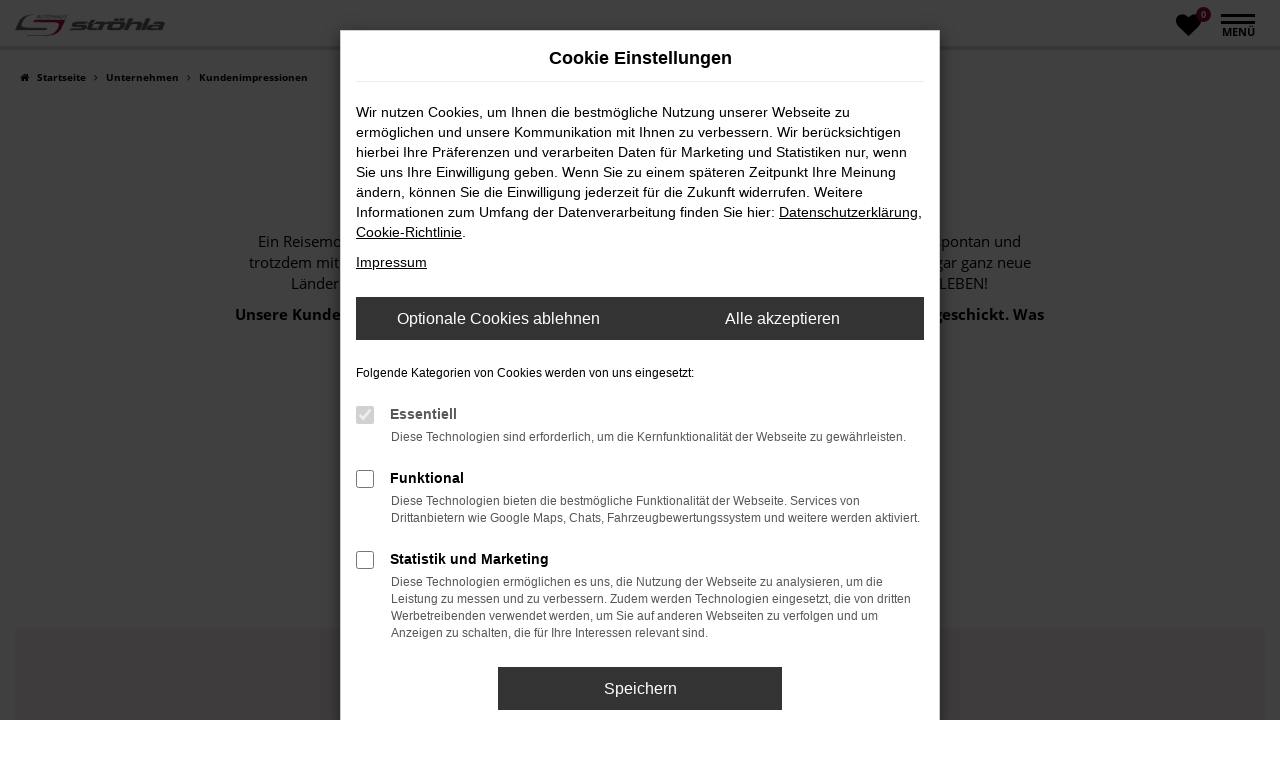

--- FILE ---
content_type: text/html; charset=UTF-8
request_url: https://www.autohaus-stroehla.de/kundenimpressionen/
body_size: 15691
content:
<!DOCTYPE html>
<html lang="de">
<head>
    <meta charset="utf-8">
<meta name="viewport" content="width=device-width, initial-scale=1.0">
    <title>Kundenimpressionen | Autohaus und Reisemobilwelt Ströhla</title>
    <meta name="description" content="Eine Reise mit Reisemobil? Das muss man doch erleben! ➨ Entdecken Sie die Kundenimpressionen!">
<meta name="copyright" content="Copyright 2026 www.audaris.de">
<meta name="expires" content="60">

                        <meta name="robots" content="all">
            
                                            <meta name="geo.placename"
                  content="Calau">
                                    <meta name="geo.position"
                  content="51.743273,13.940883">
                                    <meta name="geo.region"
                  content="DE-BB">
                                    <meta name="google-site-verification"
                  content="8SC2o-DwbojNS5TNApfPbxeTmg1l-x9fhvRYQU_QJj8">
                                    <meta name="keywords"
                  content="Kundenimpressionen">
                                    <meta name="pagetopic"
                  content="Autohaus Webseite">
                    
            <meta property="og:title" content="Kundenimpressionen | Autohaus und Reisemobilwelt Ströhla">
                <meta property="og:type" content="website">
                <meta property="og:description" content="Eine Reise mit Reisemobil? Das muss man doch erleben! ➨ Entdecken Sie die Kundenimpressionen!">
                <meta property="og:url" content="https://www.autohaus-stroehla.de/kundenimpressionen/">
                <meta property="og:image" content="https://www.autohaus-stroehla.de/website/themes/autohaus-stroehla.de_relaunch/img/android-icon-192x192.png">
    
            <meta name="twitter:card" content="summary">
                <meta name="twitter:title" content="Kundenimpressionen | Autohaus und Reisemobilwelt Ströhla">
                <meta name="twitter:description" content="Eine Reise mit Reisemobil? Das muss man doch erleben! ➨ Entdecken Sie die Kundenimpressionen!">
                <meta name="twitter:image" content="https://www.autohaus-stroehla.de/website/themes/autohaus-stroehla.de_relaunch/img/android-icon-192x192.png">
    
            <link rel="canonical" href="https://www.autohaus-stroehla.de/kundenimpressionen/">
    
    <link rel="shortcut icon" href="/website/themes/autohaus-stroehla.de_relaunch/img/favicon.ico" type="image/x-icon">
    <link rel="apple-touch-icon" sizes="57x57" href="/website/themes/autohaus-stroehla.de_relaunch/img/apple-icon-57x57.png">
    <link rel="apple-touch-icon" sizes="60x60" href="/website/themes/autohaus-stroehla.de_relaunch/img/apple-icon-60x60.png">
    <link rel="apple-touch-icon" sizes="72x72" href="/website/themes/autohaus-stroehla.de_relaunch/img/apple-icon-72x72.png">
    <link rel="apple-touch-icon" sizes="76x76" href="/website/themes/autohaus-stroehla.de_relaunch/img/apple-icon-76x76.png">
    <link rel="apple-touch-icon" sizes="114x114" href="/website/themes/autohaus-stroehla.de_relaunch/img/apple-icon-114x114.png">
    <link rel="apple-touch-icon" sizes="120x120" href="/website/themes/autohaus-stroehla.de_relaunch/img/apple-icon-120x120.png">
    <link rel="apple-touch-icon" sizes="144x144" href="/website/themes/autohaus-stroehla.de_relaunch/img/apple-icon-144x144.png">
    <link rel="apple-touch-icon" sizes="152x152" href="/website/themes/autohaus-stroehla.de_relaunch/img/apple-icon-152x152.png">
    <link rel="apple-touch-icon" sizes="180x180" href="/website/themes/autohaus-stroehla.de_relaunch/img/apple-icon-180x180.png">
    <link rel="icon" type="image/png" sizes="192x192" href="/website/themes/autohaus-stroehla.de_relaunch/img/android-icon-192x192.png">
    <link rel="icon" type="image/png" sizes="32x32" href="/website/themes/autohaus-stroehla.de_relaunch/img/favicon-32x32.png">
    <link rel="icon" type="image/png" sizes="96x96" href="/website/themes/autohaus-stroehla.de_relaunch/img/favicon-96x96.png">
    <link rel="icon" type="image/png" sizes="16x16" href="/website/themes/autohaus-stroehla.de_relaunch/img/favicon-16x16.png">
        <meta name="msapplication-TileColor" content="#ffffff">
    <meta name="msapplication-TileImage" content="/website/themes/autohaus-stroehla.de_relaunch/img/ms-icon-144x144.png">
    <meta name="theme-color" content="#ffffff">
    <script src="/web/libs/jquery/jquery.min.js?v=370"></script>

            <script>
    let _paq = window._paq = window._paq || [];

        
    _paq.push(['setCookieDomain', '*.autohaus-stroehla.de']);
    _paq.push(['requireCookieConsent']);
    _paq.push(['trackPageView']);
    _paq.push(['enableLinkTracking']);
    (function () {
        let u = 'https://audalytics.audaris.icu/';

        _paq.push(['setTrackerUrl', u + 'matomo.php']);
        _paq.push(['setSiteId', '49']);

        let d = document, g = d.createElement('script'), s = d.getElementsByTagName('script')[0];

        g.type = 'text/javascript';
        g.async = true;
        g.src = u + 'matomo.js';
        s.parentNode.insertBefore(g, s);
    })();
    
</script>

                        <script>
        
        var _mtm = window._mtm = window._mtm || [];
        _mtm.push({'mtm.startTime': (new Date().getTime()), 'event': 'mtm.Start'});
        var d = document, g = d.createElement('script'), s = d.getElementsByTagName('script')[0];
        g.async = true;
        g.src = 'https://audalytics.audaris.icu/js/container_iSNOzm2m.js';
        s.parentNode.insertBefore(g, s);
        
    </script>

            
        <script>
        
        window.dataLayer = window.dataLayer || [];


        function gtag() {
            dataLayer.push(arguments);
        }


        gtag('consent', 'default', {
            'ad_storage': 'denied',
            'ad_user_data': 'denied',
            'ad_personalization': 'denied',
            'analytics_storage': 'denied'
        });
        
    </script>

    
    
                
    


<link rel="stylesheet" href="/web/assets/main-277a6721ba.min.css">



<link rel="stylesheet" href="/website/themes/autohaus-stroehla.de_relaunch/templates/../css/foundation-3843740e2c.css">


    <link rel="stylesheet" href="/website/themes/autohaus-stroehla.de_relaunch/css/custom.css?v=1747907500">


</head>



    



<body id="page_body"
      class="theme005 pageid-13704 no_header"
            data-wid="37"
      data-cid="1634">

<a class="a11y-btn sr-only sr-only-focusable" href="#site-content">Zum Hauptinhalt springen</a>

<div id="overlay"></div>


        



<div id="wrapper">
    <header aria-label="Header" id="header-container">
    <div id="header">
                <nav class="navbar navbar-inverse">
            <div class="container-fluid container-limited">
                <div class="navbar-header">
                    <div id="logo-primary-box">
            <a class="logo-link" href="/">
                            <img src="/website/themes/autohaus-stroehla.de_relaunch/img/template_logo.png"
                     alt="Logo Autohaus Ströhla Inh. Norbert Ströhla"
                     title="Logo Autohaus Ströhla Inh. Norbert Ströhla">
                    </a>
    </div>
                </div>
                <div class="navbar-left"><div class="row"><div class="col-md-12 col-sm-12 col-xs-12 column"><div class="ge-content ge-content-type-tinymce" data-ge-content-type="tinymce"><div class="headline-h2"><i class="fa fa-phone" aria-hidden="true">&nbsp;</i> +49 3541 89 75 0</div></div></div></div></div>
                <div id="optional-header-icons">
                                                                                                                        <a href="/favoriten/"
                               id="menu-favorites"
                               title="Meine Favoriten Fahrzeuge">
                                <i class="fa fa-heart"
                                   aria-hidden="true"></i>
                                <span class="js-fav-counter">0</span>
                            </a>
                                                                <button type="button"
                            id="menu-toggle"
                            class="navbar-toggle"
                            title="Hamburger-Menü"
                            aria-expanded="false"
                            aria-controls="page_sidebar">
                        <span class="icon-bar"></span>
                        <span class="icon-bar"></span>
                        <span class="menu-toggle-text">Menü</span>
                    </button>
                </div>
                <div id="phone-top"><div class="row"><div class="col-md-12 col-sm-12 col-xs-12 column"><div class="ge-content ge-content-type-tinymce" data-ge-content-type="tinymce"><div><a href="/werkstattleistungen/"> <img class="herstellerlogo" src="/website/themes/autohaus-stroehla.de_relaunch/dynamic/fe/partnerlogos_stand_okt2019/FiatServcie.png?1693229000222" alt="fiat servicepartner" width="300" height="300"></a> <a href="/auto/fiat/"> <img class="herstellerlogo" src="/website/themes/autohaus-stroehla.de_relaunch/dynamic/fe/partnerlogos_stand_okt2019/FiatProfessional.png?1693228992097" alt="fiat professional" width="300" height="300"></a><a href="/angebote/"><img class="herstellerlogo schmal" src="/website/themes/autohaus-stroehla.de_relaunch/dynamic/fe/partnerlogos_stand_okt2019/Dethleffs.png?1693228982748" alt="Dethleffs" width="300" height="300"></a> &nbsp; <a href="/angebote/"><img class="herstellerlogo schmal" src="/website/themes/autohaus-stroehla.de_relaunch/dynamic/fe/partnerlogos_stand_okt2019/hymer.png?1693228976029" alt="hymer service partner" width="300" height="300"></a>&nbsp;<a href="/angebote/"> <img class="herstellerlogo schmal" src="/website/themes/autohaus-stroehla.de_relaunch/dynamic/fe/partnerlogos_stand_okt2019/eriba.png?1693228961149" alt="Eriba Partner" width="300" height="300"></a><a href="/angebote/"> <img class="herstellerlogo schmal" src="/website/themes/autohaus-stroehla.de_relaunch/dynamic/fe/partnerlogos_stand_okt2019/Carado.png?1693228937454" alt="carado partner" width="300" height="300"></a></div></div></div></div> </div>

                <div class="nav-area-lines">
    <div class="container-fluid container-limited">
        <div id="bs-main-nav" class="collapse navbar-collapse">
            <nav aria-label="Hauptmenü" id="primary-menu-container">
                <ul aria-label="Hauptmenü" class="nav navbar-nav" role="menubar">
                                                                                                        <li class="dropdown"
                                    role="none">
                                    <a href="#"
                                       class="dropdown-toggle"
                                       aria-expanded="false"
                                       aria-haspopup="true"
                                       data-toggle="dropdown"
                                       title="PKW &amp; Transporter"
                                       role="menuitem">
                                        PKW & Transporter
                                        <i class="fa fa-fw fa-chevron-down resp_mobile_pfeil resp_mobile_pfeil_down"
                                           aria-hidden="true"></i>
                                        <i class="fa fa-fw fa-chevron-up resp_mobile_pfeil resp_mobile_pfeil_up"
                                           aria-hidden="true"></i>
                                    </a>
                                    <ul aria-label="PKW & Transporter" class="dropdown-menu" role="menu">
                                                                                                                                                                                                                                                                                        <li                                                    role="none">
                                                    <a href="/angebote/"
                                                                                                              title="Fahrzeugsuche"
                                                                                                               role="menuitem">
                                                        Fahrzeugsuche
                                                    </a>
                                                </li>
                                                                                                                                                                                                                                                                                                                                    <li                                                    role="none">
                                                    <a href="/fahrzeugankauf/"
                                                                                                              title="Fahrzeugankauf"
                                                                                                               role="menuitem">
                                                        Fahrzeugankauf
                                                    </a>
                                                </li>
                                                                                                                                                                                                                                                                                                                                    <li                                                    role="none">
                                                    <a href="/fahrzeuganfrage/"
                                                                                                              title="Fahrzeuganfrage"
                                                                                                               role="menuitem">
                                                        Fahrzeuganfrage
                                                    </a>
                                                </li>
                                                                                                                        </ul>
                                </li>
                                                                                                                                                            <li class="dropdown"
                                    role="none">
                                    <a href="#"
                                       class="dropdown-toggle"
                                       aria-expanded="false"
                                       aria-haspopup="true"
                                       data-toggle="dropdown"
                                       title="Reisemobile &amp; Wohnwagen"
                                       role="menuitem">
                                        Reisemobile & Wohnwagen
                                        <i class="fa fa-fw fa-chevron-down resp_mobile_pfeil resp_mobile_pfeil_down"
                                           aria-hidden="true"></i>
                                        <i class="fa fa-fw fa-chevron-up resp_mobile_pfeil resp_mobile_pfeil_up"
                                           aria-hidden="true"></i>
                                    </a>
                                    <ul aria-label="Reisemobile & Wohnwagen" class="dropdown-menu" role="menu">
                                                                                                                                                                                                                                                                                        <li                                                    role="none">
                                                    <a href="/teilen/wlt6p0"
                                                                                                              title="Fahrzeugsuche"
                                                                                                               role="menuitem">
                                                        Fahrzeugsuche
                                                    </a>
                                                </li>
                                                                                                                                                                                                                                                                                                                                    <li                                                    role="none">
                                                    <a href="/modell-highlights/"
                                                                                                              title="Modell-Highlights"
                                                                                                               role="menuitem">
                                                        Modell-Highlights
                                                    </a>
                                                </li>
                                                                                                                                                                                                                                                                                                                                    <li                                                    role="none">
                                                    <a href="/nachruestung-wohnmobil-carvan/"
                                                                                                              title="Nachrüstung"
                                                                                                               role="menuitem">
                                                        Nachrüstung
                                                    </a>
                                                </li>
                                                                                                                        </ul>
                                </li>
                                                                                                                                                            <li class="dropdown"
                                    role="none">
                                    <a href="#"
                                       class="dropdown-toggle"
                                       aria-expanded="false"
                                       aria-haspopup="true"
                                       data-toggle="dropdown"
                                       title="Service"
                                       role="menuitem">
                                        Service
                                        <i class="fa fa-fw fa-chevron-down resp_mobile_pfeil resp_mobile_pfeil_down"
                                           aria-hidden="true"></i>
                                        <i class="fa fa-fw fa-chevron-up resp_mobile_pfeil resp_mobile_pfeil_up"
                                           aria-hidden="true"></i>
                                    </a>
                                    <ul aria-label="Service" class="dropdown-menu" role="menu">
                                                                                                                                                                                                                                                                                        <li                                                    role="none">
                                                    <a href="/werkstattleistungen/"
                                                                                                              title="Werkstattleistungen"
                                                                                                               role="menuitem">
                                                        Werkstattleistungen
                                                    </a>
                                                </li>
                                                                                                                                                                                                                                                                                                                                    <li                                                    role="none">
                                                    <a href="/fahrwerksoptimierung/"
                                                                                                              title="Fahrwerksoptimierung"
                                                                                                               role="menuitem">
                                                        Fahrwerksoptimierung
                                                    </a>
                                                </li>
                                                                                                                                                                                                                                                                                                                                    <li                                                    role="none">
                                                    <a href="/truma-vertragshaendler/"
                                                                                                              title="Truma Vertragshändler"
                                                                                                               role="menuitem">
                                                        Truma Vertragshändler
                                                    </a>
                                                </li>
                                                                                                                                                                                                                                                                                                                                    <li                                                    role="none">
                                                    <a href="/thitronik-premiumpartner/"
                                                                                                              title="Thitronik Premium Partner"
                                                                                                               role="menuitem">
                                                        Thitronik Premium Partner
                                                    </a>
                                                </li>
                                                                                                                                                                                                                                                                                                                                    <li                                                    role="none">
                                                    <a href="/efoy-servicepartner/"
                                                                                                              title="EFOY Servicepartner"
                                                                                                               role="menuitem">
                                                        EFOY Servicepartner
                                                    </a>
                                                </li>
                                                                                                                                                                                                                                                                                                                                    <li                                                    role="none">
                                                    <a href="/serviceanfrage/"
                                                                                                              title="Serviceanfrage"
                                                                                                               role="menuitem">
                                                        Serviceanfrage
                                                    </a>
                                                </li>
                                                                                                                        </ul>
                                </li>
                                                                                                                                                                                                                                                                <li class="dropdown "
                                    role="none">
                                    <a href="/wohnmobile-mieten/"
                                                                              title="Wohnmobil mieten"
                                                                               role="menuitem">
                                        Wohnmobil mieten
                                    </a>
                                </li>
                                                                                                                                                            <li class="dropdown active"
                                    role="none">
                                    <a href="#"
                                       class="dropdown-toggle"
                                       aria-expanded="false"
                                       aria-haspopup="true"
                                       data-toggle="dropdown"
                                       title="Unternehmen"
                                       role="menuitem">
                                        Unternehmen
                                        <i class="fa fa-fw fa-chevron-down resp_mobile_pfeil resp_mobile_pfeil_down"
                                           aria-hidden="true"></i>
                                        <i class="fa fa-fw fa-chevron-up resp_mobile_pfeil resp_mobile_pfeil_up"
                                           aria-hidden="true"></i>
                                    </a>
                                    <ul aria-label="Unternehmen" class="dropdown-menu" role="menu">
                                                                                                                                                                                                                                                                                        <li                                                    role="none">
                                                    <a href="/news/"
                                                                                                              title="News"
                                                                                                               role="menuitem">
                                                        News
                                                    </a>
                                                </li>
                                                                                                                                                                                                                                                                                                                                    <li                                                    role="none">
                                                    <a href="/jobs/"
                                                                                                              title="Jobs und Karriere"
                                                                                                               role="menuitem">
                                                        Jobs und Karriere
                                                    </a>
                                                </li>
                                                                                                                                                                                                                                                                                                                                    <li                                                    role="none">
                                                    <a href="/ansprechpartner/"
                                                                                                              title="Ansprechpartner"
                                                                                                               role="menuitem">
                                                        Ansprechpartner
                                                    </a>
                                                </li>
                                                                                                                                                                                                                                                                                                                                    <li                                                    role="none">
                                                    <a href="/kontakt-oeffnungszeiten/"
                                                                                                              title="Kontakt &amp; Öffnungszeiten"
                                                                                                               role="menuitem">
                                                        Kontakt & Öffnungszeiten
                                                    </a>
                                                </li>
                                                                                                                                                                                                                                                                                                                                    <li                                                    role="none">
                                                    <a href="/ueberuns/"
                                                                                                              title="Über uns"
                                                                                                               role="menuitem">
                                                        Über uns
                                                    </a>
                                                </li>
                                                                                                                                                                                                                                                                                                                                    <li                                                    role="none">
                                                    <a href="https://goo.gl/maps/rb8ZQpqmYU92a4ws9"
                                                                                                              title="Anfahrt"
                                                                                                               role="menuitem">
                                                        Anfahrt
                                                    </a>
                                                </li>
                                                                                                                                                                                                                                                                                                                                    <li                                                    role="none">
                                                    <a href="/kundenmeinungen/"
                                                                                                              title="Kundenmeinungen"
                                                                                                               role="menuitem">
                                                        Kundenmeinungen
                                                    </a>
                                                </li>
                                                                                                                                                                                                                                                                                                                                    <li class="active"                                                    role="none">
                                                    <a href="/kundenimpressionen/"
                                                                                                              title="Kundenimpressionen"
                                                        aria-current="page"                                                       role="menuitem">
                                                        Kundenimpressionen
                                                    </a>
                                                </li>
                                                                                                                                                                                                                                                                                                                                    <li                                                    role="none">
                                                    <a href="/kundenstimmen/jetzt-bewerten/"
                                                                                                              title="Schreiben Sie uns Ihre Meinung"
                                                                                                               role="menuitem">
                                                        Schreiben Sie uns Ihre Meinung
                                                    </a>
                                                </li>
                                                                                                                        </ul>
                                </li>
                                                                                        </ul>
            </nav>
            <div class="dropdown resp_phone">
                <div class="row">
                    <div class="col-xs-6">
                        <a href="tel:+49354189750"
                           class="btn btn-primary"
                           title="Anrufen">
                            <i class="fa fa-phone-square" aria-hidden="true"></i>
                            Anrufen
                        </a>
                    </div>
                    <div class="col-xs-6">
                        <a href="mailto:info@autohaus-stroehla.de"
                           class="btn btn-primary"
                           title="E-Mail">
                            <i class="fa fa-envelope-square" aria-hidden="true"></i>
                            E-Mail
                        </a>
                    </div>
                </div>
            </div>
        </div>
    </div>
</div>
            </div>
        </nav>
    </div>
</header>

                

<nav aria-label="Breadcrumb" class="breadcrumb_area">
    <div class="container">
                    <ol class="breadcrumb" itemscope itemtype="https://schema.org/BreadcrumbList">
                <li itemprop="itemListElement" itemscope itemtype="https://schema.org/ListItem">
                    <i class="fa fa-home" aria-hidden="true"></i>
                    <a href="/" itemprop="item">
                        <span itemprop="name">Startseite</span>
                        <meta itemprop="position" content="1">
                    </a>
                </li>
                                                                                                                        <li itemprop="itemListElement"
                                itemscope
                                itemtype="https://schema.org/ListItem">
                                <i class="fa fa-angle-right" aria-hidden="true"></i>
                                <a href="/ueberuns/"
                                   itemprop="item">
                                    <span itemprop="name">Unternehmen</span>
                                    <meta itemprop="position" content="2">
                                </a>
                            </li>
                                                                                                                                                                                                    <li itemprop="itemListElement"
                                itemscope
                                itemtype="https://schema.org/ListItem"                                aria-current="page"
                                >
                                <i class="fa fa-angle-right" aria-hidden="true"></i>
                                <a href="/kundenimpressionen/"
                                   itemprop="item">
                                    <span itemprop="name">Kundenimpressionen</span>
                                    <meta itemprop="position" content="3">
                                </a>
                            </li>
                                                                                                                                        </ol>
            </div>
</nav>

                                        <main aria-label="Hauptinhalt" id="site-content">
                                            
        <div class="module-block fe-content  mt-0"
         data-position="1">
        <div class="container">
            
            
                                        <div class="row" style=""><div class="col-md-12 col-sm-12 col-xs-12 column"><div class="ge-content ge-content-type-tinymce" data-ge-content-type="tinymce"><h1 style="text-align: center;"><span style="color: #000000;">Kundenimpressionen</span></h1> <p>&nbsp;</p></div></div></div><div class="row"><div class="col-xs-12 column col-md-2 col-sm-12" style=""><div class="ge-content ge-content-type-tinymce" data-ge-content-type="tinymce"></div></div><div class="col-sm-12 col-xs-12 column col-md-8" style=""><div class="ge-content ge-content-type-tinymce" data-ge-content-type="tinymce"><p style="text-align: center;">Ein Reisemobil bietet Ihnen einzigartige Möglichkeiten, Ihre Reisewünsche völlig unabhängig, gern spontan und trotzdem mit einem Höchstmaß an Komfort zu erleben. Dabei entdeckt man neue Landstriche, ja sogar ganz neue Länder und verbringt die Zeit gemeinsam mit den Lieben in der Natur. Das muss man doch ERLEBEN!</p> <p style="text-align: center;"><span class="content-title" style="font-size: 15px;"><span style="color: #000000;">Unsere Kunden haben Ihre schönen Momente mit Ihrem Reisemobil aufgenommen und uns geschickt. Was haben Sie mit Ihrem <a href="/angebote/">Reisemobil</a> entdeckt?</span> <a id="zusenden"></a>Schicken Sie uns gerne Ihre Bilder!</span></p></div></div><div class="col-xs-12 column col-md-2 col-sm-12" style=""><div class="ge-content ge-content-type-tinymce" data-ge-content-type="tinymce"></div></div></div>
                    </div>
    </div>
                                                    
        <div class="module-block fe-content  mb-0"
         data-position="2">
        <div class="container">
            
            
                                        <div class="row"><div class="col-md-12 col-sm-12 col-xs-12 column" style=""><div class="ge-content ge-content-type-tinymce" data-ge-content-type="tinymce"><p><img style="display: block; margin-left: auto; margin-right: auto;" src="/website/themes/autohaus-stroehla.de_relaunch/dynamic/fe/icons/picture-icon.png?1677658224624" alt="Bilder Icon" width="100" height="82"></p></div></div><div class="col-md-12 col-sm-12 col-xs-12 column" style=""><div class="ge-content ge-content-type-tinymce" data-ge-content-type="tinymce"><p>&nbsp;</p> <h2 style="text-align: center;"><span style="font-size: 24px;">Ihre schönste Momente</span></h2> <p style="text-align: center;">&nbsp;</p></div></div></div>
                    </div>
    </div>
                                                    
        <div class="module-block fe-content  my-0"
         data-position="3">
        <div class="container">
            
            
                                        <div style="padding: 5px; background-color: #f8eff2;"><div class="row"><div class="col-xs-12 column col-md-12 col-sm-12" style=""><div class="ge-content ge-content-type-tinymce" data-ge-content-type="tinymce"><p style="text-align: center;"><span class="content-title"><br><span style="font-size: 15px;">Aktuellste</span></span><br><br></p></div></div><div class="col-xs-12 column col-md-12 col-sm-12" style=""><div class="ge-content ge-content-type-tinymce" data-ge-content-type="tinymce"><p>&nbsp;</p></div><div class="row"><div class="col-md-3 col-sm-6 col-xs-12 column" style=""><div class="ge-content ge-content-type-tinymce" data-ge-content-type="tinymce"><a class="gallery" href="/website/themes/autohaus-stroehla.de_relaunch/dynamic/fe/kundenimpressionen/kundenimpression-autohaus-stroehla_24-11-b.jpg" target="_lightbox"><img src="/website/themes/autohaus-stroehla.de_relaunch/dynamic/fe/kundenimpressionen/kundenimpression-autohaus-stroehla_24-11-b.jpg?1700818670067" alt="Kundenimpressionen Reisemobilwelt Ströhla" width="1200" height="800"></a></div></div><div class="col-md-3 col-sm-6 col-xs-12 column" style=""><div class="ge-content ge-content-type-tinymce" data-ge-content-type="tinymce"><div class="auda-card-body"><span class="fa fa-angle-double-right"></span> In jeder Jahreszeit unterwegs.<br>Familie D. aus Berlin mit einem Dethleffs Esprit an der Zugspitze. Schnee schippen inklusive.<br><br><em>Bildrechte: privat</em></div> <br>+++</div></div><div class="col-md-3 col-sm-6 col-xs-12 column" style=""><div class="ge-content ge-content-type-tinymce" data-ge-content-type="tinymce"><a class="gallery" href="/website/themes/autohaus-stroehla.de_relaunch/dynamic/fe/kundenimpressionen/kundenimpression-autohaus-stroehla_13-11.jpg" target="_lightbox"><img src="/website/themes/autohaus-stroehla.de_relaunch/dynamic/fe/kundenimpressionen/kundenimpression-autohaus-stroehla_13-11.jpg?1699957864133" alt="Kundenimpressionen Reisemobilwelt Ströhla " width="1200" height="800"></a></div></div><div class="col-md-3 col-sm-6 col-xs-12 column" style=""><div class="ge-content ge-content-type-tinymce" data-ge-content-type="tinymce"><div class="auda-card-body"><span class="fa fa-angle-double-right"></span> Familie S. aus Marburg war mit einem wundervollen <strong>HYMER MLI 780</strong> <br>in Dänemark. Foto am Strand auf der „Sylter- Nachbarinsel“ – RÖMÖ.<br><br><em>Bildrechte: privat</em></div> <br>+++</div></div><div class="col-sm-6 col-xs-12 column col-md-12" style=""><div class="ge-content ge-content-type-tinymce" data-ge-content-type="tinymce"><p>&nbsp;</p></div></div></div></div></div></div>
                    </div>
    </div>
                                                    
        <div class="module-block fe-content  my-0"
         data-position="4">
        <div class="container">
            
            
                                        <div class="row" style=""><div class="col-sm-6 col-xs-12 column col-md-12" style=""><div class="ge-content ge-content-type-tinymce" data-ge-content-type="tinymce"><hr></div></div><div class="col-md-3 col-sm-6 col-xs-12 column" style=""><div class="ge-content ge-content-type-tinymce" data-ge-content-type="tinymce"><a class="gallery" href="/website/themes/autohaus-stroehla.de_relaunch/dynamic/fe/kundenimpressionen/kundenimpression-autohaus-stroehla_28-10_2.jpg" target="_lightbox"><img src="/website/themes/autohaus-stroehla.de_relaunch/dynamic/fe/kundenimpressionen/kundenimpression-autohaus-stroehla_28-10_2.jpg?1698921178507" alt="Kundenimpressionen Reisemobilwelt Stroehla" width="1200" height="800"></a> <div class="auda-card-body"><br><span class="fa fa-angle-double-right"></span> In Norwegen unterwegs: <em>Unser Kunde Mario K. schickt uns im Oktober Fotos von seiner Reise über den Polarkreis bis hoch zum Europäischen Nordmeer.<br><br>Fahrzeug: <strong>HYMER MLI 880</strong><br><br>Bildrechte: privat</em></div></div></div><div class="col-md-3 col-sm-6 col-xs-12 column" style=""><div class="row" style=""><div class="col-sm-6 col-xs-12 column col-md-12" style=""><div class="ge-content ge-content-type-tinymce" data-ge-content-type="tinymce"><a class="gallery" href="/website/themes/autohaus-stroehla.de_relaunch/dynamic/fe/kundenimpressionen/kundenimpression-autohaus-stroehla_28-10_1.jpg" target="_lightbox"><img src="/website/themes/autohaus-stroehla.de_relaunch/dynamic/fe/kundenimpressionen/kundenimpression-autohaus-stroehla_28-10_1.jpg?1698921590828" alt="Kundenimpressionen Reisemobilwelt Stroehla" width="1200" height="800"></a></div></div></div><div class="row" style=""></div><div class="ge-content ge-content-type-tinymce" data-ge-content-type="tinymce"><p><a class="gallery" href="/website/themes/autohaus-stroehla.de_relaunch/dynamic/fe/kundenimpressionen/kundenimpression-autohaus-stroehla_28-102.jpg" target="_lightbox"><img src="/website/themes/autohaus-stroehla.de_relaunch/dynamic/fe/kundenimpressionen/kundenimpression-autohaus-stroehla_28-102.jpg?1698920548035" alt="Kundenimpression Reisemobilwelt Stroehla" width="1200" height="800"></a> </p> <p>+++</p></div></div><div class="col-md-3 col-sm-6 col-xs-12 column" style=""><div class="ge-content ge-content-type-tinymce" data-ge-content-type="tinymce"><a class="gallery" href="/website/themes/autohaus-stroehla.de_relaunch/dynamic/fe/kundenimpressionen/kundenimpression-autohaus-stroehla_14-08-min.jpg" target="_lightbox"><img src="/website/themes/autohaus-stroehla.de_relaunch/dynamic/fe/kundenimpressionen/kundenimpression-autohaus-stroehla_14-08-min.jpg?1695105339953" alt="Kundenimpressionenen Reisemobilwelt Ströhla" width="1200" height="800"></a> <div class="auda-card-body"><br><span class="fa fa-angle-double-right"></span> Unser Kunde Mathias S. ist mit seinem herrlichen <strong>HYMER MLT-570 Crossover</strong> auf Reisen und hat uns tolle Fotos geschickt. Die Tour ging über Bosnien-Herzegowina &gt; Montenegro &gt; Albanien &gt; rüber über die Adria nach Italien und wieder zurück nach Deutschland.<br><br>Bildrechte: privat<br><br></div></div></div><div class="col-md-3 col-sm-6 col-xs-12 column" style=""><div class="ge-content ge-content-type-tinymce" data-ge-content-type="tinymce"><a class="gallery" href="/website/themes/autohaus-stroehla.de_relaunch/dynamic/fe/kundenimpressionen/kundenimpression-autohaus-stroehla_14-082-min.jpg" target="_lightbox"><img src="/website/themes/autohaus-stroehla.de_relaunch/dynamic/fe/kundenimpressionen/kundenimpression-autohaus-stroehla_14-082-min.jpg?1695105326009" alt="Kundenimpressionenen Reisemobilwelt Ströhla" width="1200" height="800"></a></div></div><div class="col-md-3 col-sm-6 col-xs-12 column" style=""><div class="ge-content ge-content-type-tinymce" data-ge-content-type="tinymce"><p><a class="gallery" href="/website/themes/autohaus-stroehla.de_relaunch/dynamic/fe/kundenimpressionen/kundenimpression-autohaus-stroehla_14-083-min.jpg" target="_lightbox"><img src="/website/themes/autohaus-stroehla.de_relaunch/dynamic/fe/kundenimpressionen/kundenimpression-autohaus-stroehla_14-083-min.jpg?1695105311194" alt="Kundenimpressionenen Reisemobilwelt Ströhla" width="1200" height="800"></a> </p> <p>+++</p></div></div><div class="col-sm-6 col-xs-12 column col-md-12" style=""><div class="ge-content ge-content-type-tinymce" data-ge-content-type="tinymce"></div><div class="row"><div class="col-sm-6 col-xs-12 column col-md-12" style=""><div class="ge-content ge-content-type-tinymce" data-ge-content-type="tinymce"><p>&nbsp;</p></div></div></div></div></div><div class="row" style=""><div class="col-md-3 col-sm-6 col-xs-12 column" style=""><div class="ge-content ge-content-type-tinymce" data-ge-content-type="tinymce"><div class="auda-card-group"> <div class="auda-card-img"><a class="gallery" href="/website/themes/autohaus-stroehla.de_relaunch/dynamic/fe/kundenimpressionen/kundenimpression-autohaus-stroehla_17-08_1-min.jpg" target="_lightbox"><img src="/website/themes/autohaus-stroehla.de_relaunch/dynamic/fe/kundenimpressionen/kundenimpression-autohaus-stroehla_17-08_1-min.jpg?1695105268521" alt="Kundenimpressionenen Reisemobilwelt Ströhla" width="1200" height="800"></a></div> <div class="auda-card-body"><br><span class="fa fa-angle-double-right"></span> Wie versprochen einige Urlaubsbilder<br>aus der schönen Normandie in Sangatte /Calais. <br>Das Wohnmobil ist super...<br><br>Liebe Grüße nach Calau <br>Thomas B." <br><br>Fahrzeug: <strong>Dethleffs Just 90</strong><br><br><em>Bildrechte: privat</em><br><br>+++</div> </div></div></div><div class="col-md-3 col-sm-6 col-xs-12 column" style=""><div class="ge-content ge-content-type-tinymce" data-ge-content-type="tinymce"><div class="auda-card-group"> <div class="auda-card-img"><a class="gallery" href="/website/themes/autohaus-stroehla.de_relaunch/dynamic/fe/kundenimpressionen/kundenimpression-autohaus-stroehla_10-08_1-min.jpg" target="_lightbox"><img src="/website/themes/autohaus-stroehla.de_relaunch/dynamic/fe/kundenimpressionen/kundenimpression-autohaus-stroehla_10-08_1-min.jpg?1695105201226" alt="Kundenimpressionen Reisemobilwelt Ströhla " width="1200" height="800"> </a></div> <div class="auda-card-body"><br><span class="fa fa-angle-double-right"></span> Betreff: Erster Ausflug mit unserem neuen Carado Wohnmobil<br><br>Unser Kunde Alexander R. aus Finsterwalde sendet Fotogrüße vom Campingplatz in Pirna<br><br>Fahrzeug: <strong>CARADO V337 PRO</strong> <br><br><em>Bildrechte: privat<br></em><br>+++</div> </div></div></div><div class="col-md-3 col-sm-6 col-xs-12 column" style=""><div class="ge-content ge-content-type-tinymce" data-ge-content-type="tinymce"><div class="auda-card-group"> <div class="auda-card-img"><a class="gallery" href="/website/themes/autohaus-stroehla.de_relaunch/dynamic/fe/kundenimpressionen/kundenimpression-autohaus-stroehla_28-06-min.jpg" target="_lightbox"><img src="/website/themes/autohaus-stroehla.de_relaunch/dynamic/fe/kundenimpressionen/kundenimpression-autohaus-stroehla_28-06-min.jpg?1688984438709" alt="Kundenimpressionen Reisemobilwelt Ströhla " width="1200" height="800"></a> <div class="auda-card-body"><br><span class="fa fa-angle-double-right"></span> Urlaubsimpressionen von Sabine und Ulrich D. mit Max<br><br>Fahrzeug:&nbsp;<strong>HYMER Yosemite</strong><br><br><em>Bildrechte: privat</em><br><br>+++</div> </div> </div></div></div><div class="col-md-3 col-sm-6 column col-xs-12" style=""><div class="ge-content ge-content-type-tinymce" data-ge-content-type="tinymce"><div class="auda-card-group"> <div class="auda-card-img"><a class="gallery" href="/website/themes/autohaus-stroehla.de_relaunch/dynamic/fe/kundenimpressionen/kundenimpression-autohaus-stroehla_23-06-min.jpg" target="_lightbox"><img src="/website/themes/autohaus-stroehla.de_relaunch/dynamic/fe/kundenimpressionen/kundenimpression-autohaus-stroehla_23-06-min.jpg?1688984453253" alt="Kundenimpressionen Reisemobilwelt Ströhla " width="1200" height="800"></a></div> <div class="auda-card-body"><br><span class="fa fa-angle-double-right"></span> Betreff: Grüße aus Italien<br><br>Hallo nach Calau,<br>Herzliche Grüße aus den Abruzzen senden aus ihrem ML - T 570 die Familie Zimmermann. <br><br>Fahrzeug:&nbsp;<strong>HYMER ML-T 570 Crossover SM</strong><br><br><em>Bildrechte: privat<br></em><br>+++</div> </div></div></div></div><div class="row auda-card-group-1"><div class="col-md-3 column col-xs-12 col-sm-6" style=""><div class="ge-content ge-content-type-tinymce" data-ge-content-type="tinymce"><div class="auda-card-group"> <div class="auda-card-img"><a class="gallery" href="/website/themes/autohaus-stroehla.de_relaunch/dynamic/fe/kundenimpressionen/kundenimpression-autohaus-stroehla-25.jpg?1677660261151" target="_lightbox"><img src="/website/themes/autohaus-stroehla.de_relaunch/dynamic/fe/kundenimpressionen/kundenimpression-autohaus-stroehla-25.jpg?1677660261151" alt="Kundenimpressionen bei Autohaus Ströhla" width="1200" height="800"></a></div> <div class="auda-card-body"><br><span class="fa fa-angle-double-right"></span>&nbsp;Im Januar erreichen uns Urlaubsgrüße von Familie Z. aus Dresden.<br>Während es bei uns trüb und regnerisch ist, sind sie unterwegs in Spanien und freuen sich über Sonnenschein.<br><br>Fahrzeug:&nbsp;<strong>HYMER ML-T 570 Crossover SM</strong><br><br>+++</div> </div></div></div><div class="col-md-3 column col-xs-12 col-sm-6" style=""><div class="ge-content ge-content-type-tinymce" data-ge-content-type="tinymce"><div class="auda-card-group"> <div class="auda-card-img"><a class="gallery" href="/website/themes/autohaus-stroehla.de_relaunch/dynamic/fe/kundenimpressionen/kundenimpression-autohaus-stroehla-24.jpg?1677661241168" target="_lightbox"><img src="/website/themes/autohaus-stroehla.de_relaunch/dynamic/fe/kundenimpressionen/kundenimpression-autohaus-stroehla-24.jpg?1677661241168" alt="Kundenimpressionen bei Autohaus Ströhla" width="1600" height="1067"></a></div> <div class="auda-card-body"><br><span class="fa fa-angle-double-right"></span>&nbsp;Familie S. im August mit einem <strong>Troll 530</strong> in Dänemark unterwegs...<br>und im September in Zingst mit dem&nbsp;&nbsp;<strong>ERIBA NOVA 535</strong><br><br>+++</div> </div></div></div><div class="col-md-3 col-xs-12 column col-sm-12 hidden-md hidden-lg hidden-xs" style=""><div class="ge-content ge-content-type-tinymce" data-ge-content-type="tinymce"><p>&nbsp;</p></div></div><div class="col-md-3 column col-xs-12 col-sm-6" style=""><div class="ge-content ge-content-type-tinymce" data-ge-content-type="tinymce"><div class="auda-card-group"> <div class="auda-card-img"><a class="gallery" href="/website/themes/autohaus-stroehla.de_relaunch/dynamic/fe/kundenimpressionen/kundenimpression-autohaus-stroehla-23.jpg?1677661943276" target="_lightbox"><img src="/website/themes/autohaus-stroehla.de_relaunch/dynamic/fe/kundenimpressionen/kundenimpression-autohaus-stroehla-23.jpg?1677661943276" alt="Kundenimpressionen bei Autohaus Ströhla" width="1200" height="800"></a></div> <div class="auda-card-body"><br><span class="fa fa-angle-double-right"></span>&nbsp;Mit unserem "Seezl" (<strong>Hymer Grand Canyon</strong>) erobern wir Schweden. Von Dänemark über Smögen bis zum Fulufjället Nationalpark erleben wir auf unserem 3500 km Roadtrip lauter eindrucksvoll Momente und schaffen bleibende Erinnerungen. Zu viert mit Hund ist der Grand Canyon ein klasse Reisemobil.<br><br><em>Bildrechte:&nbsp;David S.</em><br><br>+++</div> </div></div></div><div class="col-md-3 column col-xs-12 col-sm-6"><div class="ge-content ge-content-type-tinymce" data-ge-content-type="tinymce"><div class="auda-card-group"> <div class="auda-card-img"><a class="gallery" href="/website/themes/autohaus-stroehla.de_relaunch/dynamic/fe/kundenimpressionen/kundenimpression-autohaus-stroehla-22.jpg?1677661959737" target="_lightbox"><img src="/website/themes/autohaus-stroehla.de_relaunch/dynamic/fe/kundenimpressionen/kundenimpression-autohaus-stroehla-22.jpg?1677661959737" alt="Kundenimpressionen bei Autohaus Ströhla" width="1200" height="800"></a></div> <div class="auda-card-body"><br><span class="fa fa-angle-double-right"></span> Auf Skandinavienreise mit unserem Dethleffs Just 90 vom Autohaus Ströhla, Drachensteigen am Strand. Liebe Grüße nach Calau...<br><br><em>Anne &amp; Christoph J.</em><br><br>+++</div> </div></div></div><div class="col-xs-12 column col-md-12 col-sm-12 hidden-xs" style=""><div class="ge-content ge-content-type-tinymce" data-ge-content-type="tinymce"><p>&nbsp;</p></div></div></div> <div class="row"><div class="col-md-3 col-sm-6 col-xs-12 column"><div class="ge-content ge-content-type-tinymce" data-ge-content-type="tinymce"><div class="auda-card-group"> <div class="auda-card-img"><a class="gallery" href="/website/themes/autohaus-stroehla.de_relaunch/dynamic/fe/kundenimpressionen/kundenimpression-autohaus-stroehla-20.jpg?1677662360121" target="_lightbox"><img src="/website/themes/autohaus-stroehla.de_relaunch/dynamic/fe/kundenimpressionen/kundenimpression-autohaus-stroehla-20.jpg?1677662360121" alt="Kundenimpressionen bei Autohaus Ströhla" width="1600" height="1067"></a></div> <div class="auda-card-body"><br><span class="fa fa-angle-double-right"></span> Ekkehard K. ist mit unserem&nbsp;<strong>Vermietfahrzeug&nbsp;Carado i 447</strong>&nbsp;unterwegs im Norden.<br>Diese schönen Urlaubs-Einblicke schickt er uns aus schwedisch Lappland, den Lofoten, von der Insel Öland und Gebirgsnorwegen nachts um 1 Uhr.<br><br><em>Bildrechte: Ekkehard K.</em><br><br>+++</div> </div></div></div><div class="col-md-3 col-sm-6 col-xs-12 column"><div class="ge-content ge-content-type-tinymce" data-ge-content-type="tinymce"><div class="auda-card-group"> <div class="auda-card-img"><a class="gallery" href="/website/themes/autohaus-stroehla.de_relaunch/dynamic/fe/kundenimpressionen/kundenimpression-autohaus-stroehla-19.jpg?1677662425853" target="_lightbox"><img src="/website/themes/autohaus-stroehla.de_relaunch/dynamic/fe/kundenimpressionen/kundenimpression-autohaus-stroehla-19.jpg?1677662425853" alt="Kundenimpressionen bei Autohaus Ströhla" width="2500" height="1667"></a></div> <div class="auda-card-body"><br><span class="fa fa-angle-double-right"></span> Kunde: Jörg L. mit Familie<br>sendet Urlaubsgrüße aus&nbsp;Dänemark&nbsp;und&nbsp;Schweden&nbsp;mit Bildern von der Öresund- und Stoerebeltbrücke<br><br>Fahrzeug: <strong>Carado</strong><br><br>+++</div> </div></div></div><div class="col-md-3 col-xs-12 column col-sm-12 hidden-md hidden-lg hidden-xs" style=""><div class="ge-content ge-content-type-tinymce" data-ge-content-type="tinymce"><p>&nbsp;</p></div></div><div class="col-md-3 col-sm-6 col-xs-12 column" style=""><div class="ge-content ge-content-type-tinymce" data-ge-content-type="tinymce"><div class="auda-card-group"> <div class="auda-card-img"><a class="gallery" href="/website/themes/autohaus-stroehla.de_relaunch/dynamic/fe/kundenimpressionen/kundenimpression-autohaus-stroehla-18.jpg?1677662793714" target="_lightbox"><img src="/website/themes/autohaus-stroehla.de_relaunch/dynamic/fe/kundenimpressionen/kundenimpression-autohaus-stroehla-18.jpg?1677662793714" alt="Kundenimpressionen bei Autohaus Ströhla" width="1600" height="1067"></a></div> <div class="auda-card-body"><br><span class="fa fa-angle-double-right"></span> <br>Kunde: Dr. J. aus Finsterwalde<br>Fahrzeug:&nbsp;<strong>Dethleffs Just 90</strong><br>Ort: Altmühltal<br><br>+++</div> </div></div></div><div class="col-md-3 col-sm-6 col-xs-12 column"><div class="ge-content ge-content-type-tinymce" data-ge-content-type="tinymce"><div class="auda-card-group"> <div class="auda-card-img"><a class="gallery" href="/website/themes/autohaus-stroehla.de_relaunch/dynamic/fe/kundenimpressionen/kundenimpression-autohaus-stroehla-17.jpg?1677662843065" target="_lightbox"><img src="/website/themes/autohaus-stroehla.de_relaunch/dynamic/fe/kundenimpressionen/kundenimpression-autohaus-stroehla-17.jpg?1677662843065" alt="Kundenimpressionen bei Autohaus Ströhla" width="1600" height="1067"></a></div> <div class="auda-card-body"><br><span class="fa fa-angle-double-right"></span> <br>Kundin: Margit A. aus Cottbus<br>Fahrzeug:&nbsp;<strong>HYMER EXSIS I</strong><br>Unterwegs: in&nbsp;Belgien<br><br>+++</div> </div></div></div><div class="col-xs-12 column col-md-12 col-sm-12" style=""><div class="ge-content ge-content-type-tinymce" data-ge-content-type="tinymce"><p>&nbsp;</p></div></div></div> <div class="row"><div class="col-md-3 col-sm-6 col-xs-12 column"><div class="ge-content ge-content-type-tinymce" data-ge-content-type="tinymce"><div class="auda-card-group"> <div class="auda-card-img"><a class="gallery" href="/website/themes/autohaus-stroehla.de_relaunch/dynamic/fe/kundenimpressionen/kundenimpression-autohaus-stroehla-15.jpg?1677662877790" target="_lightbox"><img src="/website/themes/autohaus-stroehla.de_relaunch/dynamic/fe/kundenimpressionen/kundenimpression-autohaus-stroehla-15.jpg?1677662877790" alt="Kundenimpressionen bei Autohaus Ströhla" width="2500" height="1667"></a></div> <div class="auda-card-body"><br><span class="fa fa-angle-double-right"></span> Parken direkt am Sandstrand mit zunehmendem Mond überm Meer und romatisches Womo-Licht am Abend.<br><br>Kunde: Sascha D.<br>Fahrzeug:&nbsp;<strong>HYMER YOSEMITE</strong><br>Unterwegs: in&nbsp;Portugal<br><br>+++</div> </div></div></div><div class="col-md-3 col-sm-6 col-xs-12 column"><div class="ge-content ge-content-type-tinymce" data-ge-content-type="tinymce"><div class="auda-card-group"> <div class="auda-card-img"><a class="gallery" href="/website/themes/autohaus-stroehla.de_relaunch/dynamic/fe/kundenimpressionen/kundenimpression-autohaus-stroehla-13.jpg?1677663011668" target="_lightbox"><img src="/website/themes/autohaus-stroehla.de_relaunch/dynamic/fe/kundenimpressionen/kundenimpression-autohaus-stroehla-13.jpg?1677663011668" alt="Kundenimpressionen bei Autohaus Ströhla" width="1200" height="800"></a></div> <div class="auda-card-body"><br><span class="fa fa-angle-double-right"></span> Grüße aus Andalusien ...<br><br>Kunden-Bilderrechte: Thorsten N.<br>Fahrzeug: <strong>HYMER Grand Canyon S Allrad</strong><br><br>+++</div> </div></div></div><div class="col-md-3 col-xs-12 column col-sm-12 hidden-md hidden-lg hidden-xs" style=""><div class="ge-content ge-content-type-tinymce" data-ge-content-type="tinymce"><p>&nbsp;</p></div></div><div class="col-md-3 col-sm-6 col-xs-12 column" style=""><div class="ge-content ge-content-type-tinymce" data-ge-content-type="tinymce"><div class="auda-card-group"> <div class="auda-card-img"><a class="gallery" href="/website/themes/autohaus-stroehla.de_relaunch/dynamic/fe/kundenimpressionen/kundenimpression-autohaus-stroehla-12.jpg?1677663036752" target="_lightbox"><img src="/website/themes/autohaus-stroehla.de_relaunch/dynamic/fe/kundenimpressionen/kundenimpression-autohaus-stroehla-12.jpg?1677663036752" alt="Kundenimpressionen bei Autohaus Ströhla" width="1200" height="800"></a></div> <div class="auda-card-body"><br><span class="fa fa-angle-double-right"></span> GCS-Sandbuddeln<br><br>Sandspielzeug für Erwachsene ;-)<br><br>Kunden-Bilderrechte: Thorsten N.<br>Fahrzeug:&nbsp;<strong>HYMER Grand Canyon S Allrad</strong><br><br>+++</div> </div></div></div><div class="col-md-3 col-sm-6 col-xs-12 column"><div class="ge-content ge-content-type-tinymce" data-ge-content-type="tinymce"><div class="auda-card-group"> <div class="auda-card-img"><a class="gallery" href="/website/themes/autohaus-stroehla.de_relaunch/dynamic/fe/kundenimpressionen/kundenimpression-autohaus-stroehla-11.jpg?1677663120425" target="_lightbox"><img src="/website/themes/autohaus-stroehla.de_relaunch/dynamic/fe/kundenimpressionen/kundenimpression-autohaus-stroehla-11.jpg?1677663120425" alt="Kundenimpressionen bei Autohaus Ströhla" width="1200" height="800"></a></div> <div class="auda-card-body"><br><span class="fa fa-angle-double-right"></span> Liebe Urlaubsgrüße......<br>mit unserem&nbsp;<strong>Pössl Roadcamp</strong>&nbsp;ging es im September'21 in die&nbsp;Dolomiten/Südtirol. Der "Kleine" ist ohne Probleme die Berge hoch gemacht, es macht Spaß ihn zu fahren. Wir fanden nach den Wanderungen tolle Übernachtungsplätze....wir freuen uns auf die nächsten Touren.<br>Kathrin + Frank<br><br><em>Bilderrechte:&nbsp;Kathrin + Frank S.</em><br><br>+++</div> </div></div></div><div class="col-xs-12 column col-md-12 col-sm-12 hidden-xs" style=""><div class="ge-content ge-content-type-tinymce" data-ge-content-type="tinymce"><p>&nbsp;</p></div></div></div><div class="row"><div class="col-md-3 col-sm-6 col-xs-12 column"><div class="ge-content ge-content-type-tinymce" data-ge-content-type="tinymce"><div class="auda-card-group"> <div class="auda-card-img"><a class="gallery" href="/website/themes/autohaus-stroehla.de_relaunch/dynamic/fe/kundenimpressionen/kundenimpression-autohaus-stroehla-8.jpg?1677663199237" target="_lightbox"><img src="/website/themes/autohaus-stroehla.de_relaunch/dynamic/fe/kundenimpressionen/kundenimpression-autohaus-stroehla-8.jpg?1677663199237" alt="Kundenimpressionen bei Autohaus Ströhla" width="1200" height="800"></a></div> <div class="auda-card-body"><br><span class="fa fa-angle-double-right"></span><br>Kunde:&nbsp;Matthias K. aus der Schweiz<br>Fahrzeug:&nbsp;<strong>Hymer Free 540 Blue Evolution Sondermodell</strong><br><br>+++</div> </div></div></div><div class="col-md-3 col-sm-6 col-xs-12 column"><div class="ge-content ge-content-type-tinymce" data-ge-content-type="tinymce"><div class="auda-card-group"> <div class="auda-card-img"><a class="gallery" href="/website/themes/autohaus-stroehla.de_relaunch/dynamic/fe/kundenimpressionen/kundenimpression-autohaus-stroehla-4.jpg?1677663248788" target="_lightbox"><img src="/website/themes/autohaus-stroehla.de_relaunch/dynamic/fe/kundenimpressionen/kundenimpression-autohaus-stroehla-4.jpg?1677663248788" alt="Kundenimpressionen bei Autohaus Ströhla" width="1200" height="800"></a></div> <div class="auda-card-body"><br><span class="fa fa-angle-double-right"></span> ...viele Grüße aus unserem Winterquartier in Monte Gordo Portugal. Anbei ein paar Fotos aktuell aus Portugal und von unserer Norwegentour im August.<br>Bleiben sie gesund, wir sind voraussichtlich ab März wieder im Lande. Carola + Ingo + Emma<br><br>Fahrzeug:&nbsp;<strong>Dethleffs Pulse GT<br></strong><br><em>Bildrechte:&nbsp;Ingo B. aus Berlin<br><br></em></div> </div></div></div><div class="col-md-3 col-xs-12 column col-sm-12 hidden-md hidden-lg hidden-xs" style=""><div class="ge-content ge-content-type-tinymce" data-ge-content-type="tinymce"><p>&nbsp;</p></div></div><div class="col-md-3 col-sm-6 col-xs-12 column"><div class="ge-content ge-content-type-tinymce" data-ge-content-type="tinymce"><div class="auda-card-group"> <div class="auda-card-img"><a class="gallery" href="/website/themes/autohaus-stroehla.de_relaunch/dynamic/fe/kundenimpressionen/kundenimpression-autohaus-stroehla-5.jpg?1677664003733" target="_lightbox"><img src="/website/themes/autohaus-stroehla.de_relaunch/dynamic/fe/kundenimpressionen/kundenimpression-autohaus-stroehla-5.jpg?1677664003733" alt="Kundenimpressionen bei Autohaus Ströhla" width="1200" height="800"></a> <a class="gallery" href="/website/themes/autohaus-stroehla.de_relaunch/dynamic/fe/kundenimpressionen/kundenimpression-autohaus-stroehla-7.jpg?1677663353514" target="_lightbox"><img src="/website/themes/autohaus-stroehla.de_relaunch/dynamic/fe/kundenimpressionen/kundenimpression-autohaus-stroehla-7.jpg?1677663353514" alt="Kundenimpressionen bei Autohaus Ströhla" width="1200" height="800"></a></div> <div class="auda-card-body"><br>+++</div> </div></div></div><div class="col-md-3 col-sm-6 col-xs-12 column"><div class="ge-content ge-content-type-tinymce" data-ge-content-type="tinymce"><div class="auda-card-group"> <div class="auda-card-img"><a class="gallery" href="/website/themes/autohaus-stroehla.de_relaunch/dynamic/fe/kundenimpressionen/kundenimpression-autohaus-stroehla-3.jpg?1677664042851" target="_lightbox"><img src="/website/themes/autohaus-stroehla.de_relaunch/dynamic/fe/kundenimpressionen/kundenimpression-autohaus-stroehla-3.jpg?1677664042851" alt="Kundenimpressionen bei Autohaus Ströhla" width="1200" height="800"></a></div> <div class="auda-card-body"><br><span class="fa fa-angle-double-right"></span> Liebes Ströhla Team,<br>Wir hatten ein tolles erstes COCO Wochenende. Mittagessen an der Partwitzer Rivera am 6. Dezember im Sonnenschein. Die kleine COCO hat uns viel Spaß gemacht. So haben wir uns das gewünscht.<br>Danke nochmal für die freundliche Fahrzeugübergabe. Ein Karudel wie für uns erdacht...."<br><br>Anhänger:&nbsp;<strong>Dethleffs Coco Lounge</strong><br>Betreff:&nbsp;2. Advent Nikolaustag mit COCI<br><br><em>Bildrechte:&nbsp;Frank N.</em><br><br>+++</div> </div></div></div><div class="col-xs-12 column col-md-12 col-sm-12 hidden-xs" style=""><div class="ge-content ge-content-type-tinymce" data-ge-content-type="tinymce"><p>&nbsp;</p></div></div></div> <div class="row"><div class="col-md-3 col-sm-6 col-xs-12 column"><div class="ge-content ge-content-type-tinymce" data-ge-content-type="tinymce"><div class="auda-card-group"> <div class="auda-card-img"><a title="YouTube Video" href="https://youtu.be/d1ZOVjo1ja0" target="_lightbox"><img src="/website/themes/autohaus-stroehla.de_relaunch/dynamic/fe/kundenimpressionen/kundenimpression-autohaus-stroehla-video.jpg?1677665572386" alt="Kundenimpressionen bei Autohaus Ströhla" width="1200" height="800"></a></div> <div class="auda-card-body"><br><span class="fa fa-angle-double-right"></span> Odin der treue Wegbegleiter unterwegs in Skandinavien !<br>Ein Urlaubsfilm von Familie H. aus Berlin<br>Fahrzeug:&nbsp;<strong>Dethleffs Globebus T6 GT !</strong><br><br>+++<br><br></div> </div></div></div><div class="col-md-3 col-sm-6 col-xs-12 column"><div class="ge-content ge-content-type-tinymce" data-ge-content-type="tinymce"><div class="auda-card-group"> <div class="auda-card-img"><a class="gallery" href="/website/themes/autohaus-stroehla.de_relaunch/dynamic/fe/kundenimpressionen/kundenimpression-autohaus-stroehla-2.jpg?1677665685502" target="_lightbox"><img src="/website/themes/autohaus-stroehla.de_relaunch/dynamic/fe/kundenimpressionen/kundenimpression-autohaus-stroehla-2.jpg?1677665685502" alt="Kundenimpressionen bei Autohaus Ströhla" width="1200" height="800"></a></div> <div class="auda-card-body"><br><span class="fa fa-angle-double-right"></span> Ein kleiner Urlaubsgruß aus der sonnigen Algarve.<br>Der Yosemite hat sich bisher sehr bewährt und kommt, wie man sieht, auch mit den etwas raueren Wegen hier unten sehr gut zurecht. ;-)<br><br>Fahrzeug:&nbsp;<strong>HymerCar Yosemite</strong><br><br><em>Bildrechte:&nbsp;Kunde Hagen F.</em><br><br>+++</div> </div></div></div><div class="col-md-3 col-sm-6 col-xs-12 column" style=""><div class="ge-content ge-content-type-tinymce" data-ge-content-type="tinymce"><div class="auda-card-group"> <div class="auda-card-img"><a class="gallery" href="/website/themes/autohaus-stroehla.de_relaunch/dynamic/fe/kundenimpressionen/kundenimpression-autohaus-stroehla-1.jpg?1677665701991" target="_lightbox"><img src="/website/themes/autohaus-stroehla.de_relaunch/dynamic/fe/kundenimpressionen/kundenimpression-autohaus-stroehla-1.jpg?1677665701991" alt="Kundenimpressionen bei Autohaus Ströhla" width="1200" height="800"></a></div> <div class="auda-card-body"><br><span class="fa fa-angle-double-right"></span> Sie sendet Fotogrüße von der Ostsee und berichtet von Ihrer ersten Tour mit "Krümel":<br>"Klein, fein und wendig ... die Entscheidung für ein 5,40 m „großes“ Fahrzeug war absolut richtig."<br><br>Fahrzeug:&nbsp;<strong>CARADO Vlow 540 Clever Edition</strong><br><br><em>Bildrechte:&nbsp;Ulrike B. aus Cottbus</em><br><br>+++</div> </div></div></div><div class="col-md-3 col-xs-12 column col-sm-12 hidden-md hidden-lg hidden-xs" style=""><div class="ge-content ge-content-type-tinymce" data-ge-content-type="tinymce"><p>&nbsp;</p></div></div><div class="col-md-3 col-sm-6 col-xs-12 column"><div class="ge-content ge-content-type-tinymce" data-ge-content-type="tinymce"><div class="auda-card-group"> <div class="auda-card-img"><a class="gallery" href="/website/themes/autohaus-stroehla.de_relaunch/dynamic/fe/kundenimpressionen/kundenimpression-autohaus-stroehla-26.jpg?1677665938468" target="_lightbox"><img src="/website/themes/autohaus-stroehla.de_relaunch/dynamic/fe/kundenimpressionen/kundenimpression-autohaus-stroehla-26.jpg?1677665938468" alt="Kundenimpressionen bei Autohaus Ströhla" width="1200" height="800"></a></div> <div class="auda-card-body"><br><span class="fa fa-angle-double-right"></span> Wir sind vom Fahrzeug und von der damit verbundenen Art des Urlaubs absolut begeistert. Heute hier, morgen dort und immer der Nase nach ist genau nach unserem Geschmack. Man hat alles dabei was man so braucht und es ist auch im Herbst muggelig warm und gemütlich im Fahrzeug, auch bei Regenwetter....Urlaub nie wieder ohne WoMo!"<br><br>Aufnahme:&nbsp;Das Foto ist entstanden Ende Oktober 2020 in Dranske auf Rügen<br>Fahrzeug:&nbsp;<strong>HymerCar Free 602</strong><br><br><em>Bildrechte:&nbsp;Kundin Barbara B. aus Bad Lausick</em><br><br>+++</div> </div></div></div><div class="col-xs-12 column col-md-12 col-sm-12 hidden-xs" style=""><div class="ge-content ge-content-type-tinymce" data-ge-content-type="tinymce"><p>&nbsp;</p></div></div></div> <div class="row"><div class="col-md-3 col-sm-6 col-xs-12 column"><div class="ge-content ge-content-type-tinymce" data-ge-content-type="tinymce"><div class="auda-card-group"> <div class="auda-card-img"><a class="gallery" href="/website/themes/autohaus-stroehla.de_relaunch/dynamic/fe/kundenimpressionen/kundenimpression-autohaus-stroehla-27.jpg?1677665961406" target="_lightbox"><img src="/website/themes/autohaus-stroehla.de_relaunch/dynamic/fe/kundenimpressionen/kundenimpression-autohaus-stroehla-27.jpg?1677665961406" alt="Kundenimpressionen bei Autohaus Ströhla" width="1200" height="800"></a></div> <div class="auda-card-body"><br><span class="fa fa-angle-double-right"></span> Foto ist während unserer Elternzeit-Van-Tour mit den beiden Kindern (6 Monate, 3 Jahre) entstanden. Wir waren 2 Monate im Zeitraum Juni - August unterwegs. Für uns war es ein wunderschöner Urlaub und der absolute Beweis dafür, dass der Ayers Rock mit Aufstelldach uneingeschränkt Familientauglich ist.<br><br>Fahrzeug:&nbsp;<strong>Hymer Ayers Rock</strong><br>Aufgenommen:&nbsp;in Österreich und Italien oberhalb des Gardasees<br><br><em>Bilderrechte:&nbsp;Marc P. aus Berlin</em><br><br>+++</div> </div></div></div><div class="col-md-3 col-sm-6 col-xs-12 column"><div class="ge-content ge-content-type-tinymce" data-ge-content-type="tinymce"><div class="auda-card-group"> <div class="auda-card-img"><a class="gallery" href="/website/themes/autohaus-stroehla.de_relaunch/dynamic/fe/kundenimpressionen/kundenimpression-autohaus-stroehla-36.jpg?1677666037639" target="_lightbox"><img src="/website/themes/autohaus-stroehla.de_relaunch/dynamic/fe/kundenimpressionen/kundenimpression-autohaus-stroehla-36.jpg?1677666037639" alt="Kundenimpressionen bei Autohaus Ströhla" width="1200" height="800"></a></div> <div class="auda-card-body"><br><span class="fa fa-angle-double-right"></span> Am 25. September 2020 sendet uns Julian H. Fotogrüße von den Lofoten/Vesteralen.<br><br>Fahrzeug:&nbsp;<strong>Anhänger Dethleffs Coco</strong><br><br><em>Bilderrechte:&nbsp;Kunde Julian H.</em><br><br>+++</div> </div></div></div><div class="col-md-3 col-xs-12 column col-sm-12 hidden-md hidden-lg hidden-xs" style=""><div class="ge-content ge-content-type-tinymce" data-ge-content-type="tinymce"><p>&nbsp;</p></div></div><div class="col-md-3 col-sm-6 col-xs-12 column"><div class="ge-content ge-content-type-tinymce" data-ge-content-type="tinymce"><div class="auda-card-group"> <div class="auda-card-img"><a class="gallery" href="/website/themes/autohaus-stroehla.de_relaunch/dynamic/fe/kundenimpressionen/kundenimpression-autohaus-stroehla-35.jpg?1677666129299" target="_lightbox"><img src="/website/themes/autohaus-stroehla.de_relaunch/dynamic/fe/kundenimpressionen/kundenimpression-autohaus-stroehla-35.jpg?1677666129299" alt="Kundenimpressionen bei Autohaus Ströhla" width="1200" height="800"></a></div> <div class="auda-card-body"><br><span class="fa fa-angle-double-right"></span><br>Aufgenommen am 07.09.2020 in Dänemark<br><br>Fahrzeug:&nbsp;<strong>HymerCampervan Free 600 „Edition Campus“</strong><br><br><em>Bildrechte:&nbsp;Kunde Roman T. aus Celle</em><br><br>+++</div> </div></div></div><div class="col-md-3 col-sm-6 col-xs-12 column"><div class="ge-content ge-content-type-tinymce" data-ge-content-type="tinymce"><div class="auda-card-group"> <div class="auda-card-img"><a class="gallery" href="/website/themes/autohaus-stroehla.de_relaunch/dynamic/fe/kundenimpressionen/kundenimpression-autohaus-stroehla-34.jpg?1677666149291" target="_lightbox"><img src="/website/themes/autohaus-stroehla.de_relaunch/dynamic/fe/kundenimpressionen/kundenimpression-autohaus-stroehla-34.jpg?1677666149291" alt="Kundenimpressionen bei Autohaus Ströhla" width="1200" height="800"></a></div> <div class="auda-card-body"><br><span class="fa fa-angle-double-right"></span><br>Aufnahme:&nbsp;27.07.2020 in Ferropolis bei Dessau<br><br>Fahrzeug:&nbsp;<strong>HymerCar Free 602</strong><br><br><em>Bildrechte:&nbsp;Kunde Uwe B. aus Bad Lausick</em><br><br>+++</div> </div></div></div><div class="col-xs-12 column col-md-12 col-sm-12 hidden-xs" style=""><div class="ge-content ge-content-type-tinymce" data-ge-content-type="tinymce"><p>&nbsp;</p></div></div></div><div class="row"><div class="col-md-3 col-sm-6 col-xs-12 column"><div class="ge-content ge-content-type-tinymce" data-ge-content-type="tinymce"><div class="auda-card-group"> <div class="auda-card-img"><a class="gallery" href="/website/themes/autohaus-stroehla.de_relaunch/dynamic/fe/kundenimpressionen/kundenimpression-autohaus-stroehla-32.jpg?1677666204697" target="_lightbox"><img src="/website/themes/autohaus-stroehla.de_relaunch/dynamic/fe/kundenimpressionen/kundenimpression-autohaus-stroehla-32.jpg?1677666204697" alt="Kundenimpressionen bei Autohaus Ströhla" width="1200" height="800"></a></div> <div class="auda-card-body"><br><span class="fa fa-angle-double-right"></span><br><em>Bildrechte:&nbsp;Kunde Matthias O.</em> aus Regensburg - aufgenommen im Juli 2020 in den Kitzbüheler Alpen bei Hopfgarten im Brixental und im Bayrischen Wald, Nähe Sankt Englmar:<br>„Meine Familie und ich haben die ersten Ausfahrten mit unserem Camper hinter uns und jede einzelne sehr genossen! :-) “<br><br>Fahrzeug:&nbsp;<strong>Hymercar Grand Canyon S</strong><br><br>+++</div> </div></div></div><div class="col-md-3 col-sm-6 col-xs-12 column"><div class="ge-content ge-content-type-tinymce" data-ge-content-type="tinymce"><div class="auda-card-group"> <div class="auda-card-img"><a class="gallery" href="/website/themes/autohaus-stroehla.de_relaunch/dynamic/fe/kundenimpressionen/kundenimpression-autohaus-stroehla-31.jpg?1677666293998" target="_lightbox"><img src="/website/themes/autohaus-stroehla.de_relaunch/dynamic/fe/kundenimpressionen/kundenimpression-autohaus-stroehla-31.jpg?1677666293998" alt="Kundenimpressionen bei Autohaus Ströhla" width="1200" height="800"></a></div> <div class="auda-card-body"><br><span class="fa fa-angle-double-right"></span><br><em>Bilderrechte:&nbsp;Kundin Evelin F.</em> - gesendet im Juni 2020 von unterwegs mit dem frisch gekauften Reisemobil<br><br>Fahrzeug:&nbsp;<strong>Hymercar Sydney</strong><br><br>+++</div> </div></div></div><div class="col-md-3 col-xs-12 column col-sm-12 hidden-md hidden-lg hidden-xs" style=""><div class="ge-content ge-content-type-tinymce" data-ge-content-type="tinymce"><p>&nbsp;</p></div></div><div class="col-md-3 col-sm-6 col-xs-12 column" style=""><div class="ge-content ge-content-type-tinymce" data-ge-content-type="tinymce"><p>&nbsp;</p> <p style="text-align: center;"><a href="#zusenden"><img style="display: block; margin-left: auto; margin-right: auto;" src="/website/themes/autohaus-stroehla.de_relaunch/dynamic/fe/icons/icon-camera.png?1677666984021" alt="Icon Camera" width="100" height="82"></a></p> <p>&nbsp;</p></div></div></div> <div class="row"></div>
                    </div>
    </div>
                        </main>

            <footer aria-label="Footer" id="footer">
        <div id="pre_area">
        <div class="container-fluid container-limited">
                            <div class="row"><div class="footer-block col-sm-6 col-md-4"><div class="row"><div class="col-md-12 col-sm-12 col-xs-12 column"><div class="ge-content ge-content-type-tinymce" data-ge-content-type="tinymce"><p class="clean-p"><span style="font-size: 18px;"><strong>Kunden über uns:</strong></span></p>
<p class="clean-p"><span style="font-size: 18px;"></span><span style="font-size: 18px;"><div class="module-block testimonials-view-2 my-0"
          data-container="testimonials"
     data-view="2">
    <div class="container">
        
        
                            
            <div class="row">
        <div class="col-xs-12 form-group">
            <i class="fa fa-2x fa-quote-left" aria-hidden="true"></i>
            Wir bedanken uns für den hervorragenden Service. Wir wurden sehr kundenfreundlich und kompetent unterstützt. Unsere Notsituation wurde schnell erfasst und trotz saisonalem Hochbetrieb spontan und effizient behoben. Wir können Ströhla in jeder Hinsicht weiter empfehlen.
            <i class="fa fa-2x fa-quote-right" aria-hidden="true"></i>
        </div>
    </div>
    <div class="row">
        <div class="col-xs-12 from-group">
            <p>Heinz M.</p>
        </div>
    </div>
            <div class="row">
            <div class="col-xs-12">
                <a class="btn btn-primary"
                   title="Weitere Kundenstimmen lesen"
                   href="/kundenstimmen/"
                   data-mce-href="/kundenstimmen/">
                    <i class="fa fa-commenting" aria-hidden="true"></i>
                    Weitere Kundenstimmen lesen
                </a>
            </div>
        </div>
        </div>
</div>
</span></p>
<p class="clean-p"><a class="btn btn-primary" title="Reisemobil mieten" href="/reisemobile-mieten/">Reisemobil mieten</a></p></div></div></div> </div><div class="footer-block col-sm-6 col-md-4"><div class="row"><div class="col-md-12 col-sm-12 col-xs-12 column"><div class="ge-content ge-content-type-tinymce" data-ge-content-type="tinymce"><p style="text-align: center;">&nbsp;<strong><span style="font-size: 18px;"> <span class="fa fa-clock-o"></span>&nbsp; Öffnungszeiten &amp; Kontakt</span></strong></p>
<p style="text-align: center;"><br><span class="color-primary"><strong><span style="color: #ffffff;">Werkstatt</span><br></strong><span style="font-size: 12px; color: #ffffff;"><strong>Service, Annahme und Rückgabe von Fahrzeugen</strong></span></span><br>Montag bis Freitag: 08:00 bis 17:00 Uhr</p>
<p style="text-align: center;">Samstag: 09:00 bis 12:00 Uhr<br>sowie nach persönlicher Vereinbarung</p>
<p style="text-align: center;"><span class="color-primary" style="color: #ffffff;"><strong>Vertrieb</strong></span><br><span style="font-size: 12px; color: #ffffff;" class="color-primary"><strong>Verkauf, Beratung, Vermietung&nbsp;</strong></span><br>Montag bis Freitag: 09:00 bis 18:00 Uhr</p>
<p style="text-align: center;">Samstag: 09:00 bis 12:00 Uhr<br>sowie nach persönlicher Vereinbarung</p>
<p style="text-align: center;"><strong><span style="font-size: 18px;"><span class="fa fa-phone"></span>&nbsp; +49 3541 89 75 0</span></strong></p>
<p style="text-align: center;">&nbsp;</p>
<p style="text-align: center;">&nbsp;</p>
<p style="text-align: center;">&nbsp;</p>
<p style="text-align: center;">&nbsp;</p></div></div></div></div><div class="footer-block col-sm-12 col-md-4"><div class="row"><div class="col-md-12 col-sm-12 col-xs-12 column"><div class="ge-content ge-content-type-tinymce" data-ge-content-type="tinymce"><audaris-iframe type="functional" src="https://maps.google.com/maps/embed?pb=!1m18!1m12!1m3!1d2470.440055550186!2d13.938694315949359!3d51.74327630124993!2m3!1f0!2f0!3f0!3m2!1i1024!2i768!4f13.1!3m3!1m2!1s0x47080500421865e9%3A0xa43f1e516a27deaa!2sAutohaus" width="600" height="450" responsive="" title="Karte">&nbsp;</audaris-iframe></div></div></div></div></div>
                    </div>
    </div>
    <div id="after_area">
            <div class="container">
        
        <div class="row"><div class="col-md-12 col-sm-12 col-xs-12 column"><div class="ge-content ge-content-type-tinymce" data-ge-content-type="tinymce"><span style="font-size: 10px;"><sup>1</sup>Ehemaliger Neupreis (Unverbindliche Preisempfehlung des Herstellers am Tag der Erstzulassung). </span><span style="font-size: 10px;">Der errechnete Preisvorteil sowie&nbsp;die angegebene Ersparnis errechnet sich gegenüber der ehemaligen unverbindlichen Preisempfehlung des Herstellers am Tag der Erstzulassung (Neupreis).</span><br><span style="font-size: 10px;"><sup>2</sup>&nbsp;Hierbei handelt es sich um ein Finanzierungs-Angebot. Preise sind Bruttopreise. Irrtümer vorbehalten.</span><br><span style="font-size: 10px;"><sup>3</sup>&nbsp;Hierbei handelt es sich um ein Leasing-Angebot. Preise sind Bruttopreise. Irrtümer vorbehalten.</span></div></div></div> 
    </div>
        <div class="container-fluid container-limited footer_copy_menu">
            <div id="footer_info_box">
                    <nav aria-label="Fußzeilenmenü">
        <ul aria-label="Fußzeilenmenü" class="footer-nav" role="menubar">
                                                <li role="none">
                        <a href="/impressum/"
                                                      title="Impressum"
                           role="menuitem">
                                                            <i class="fa fa-file-text" aria-hidden="true"></i>
                                                        Impressum
                        </a>
                    </li>
                                                                <li role="none">
                        <a href="/datenschutz/"
                                                      title="Datenschutz"
                           role="menuitem">
                                                            <i class="fa fa-quote-left" aria-hidden="true"></i>
                                                        Datenschutz
                        </a>
                    </li>
                                                                <li role="none">
                        <a href="/barrierefreiheit/"
                                                      title="Barrierefreiheit"
                           role="menuitem">
                                                        Barrierefreiheit
                        </a>
                    </li>
                                                                <li role="none">
                        <a href="/website/themes/autohaus-stroehla.de_relaunch/dynamic/fe/pdf/neu-2022/teileverkaufsbedingungen-1-2022.pdf"
                           target="_blank"
                           rel="noopener noreferer"                           title="Teileverkaufsbedingungen"
                           role="menuitem">
                                                            <i class="fa fa-gavel" aria-hidden="true"></i>
                                                        Teileverkaufsbedingungen
                        </a>
                    </li>
                                                                <li role="none">
                        <a href="/website/themes/autohaus-stroehla.de_relaunch/dynamic/fe/pdf/neu-2022/kfz-reparaturbedingungen_1-2022.pdf"
                           target="_blank"
                           rel="noopener noreferer"                           title="Kfz-Reparaturbedingungen"
                           role="menuitem">
                                                            <i class="fa fa-gavel" aria-hidden="true"></i>
                                                        Kfz-Reparaturbedingungen
                        </a>
                    </li>
                                                                <li role="none">
                        <a href="/website/themes/autohaus-stroehla.de_relaunch/dynamic/fe/pdf/2024/allgemeine_vermietbedingungen_zur_anmietung_eines_wohnmobils_avb_-_stand_januar_2024_-_saison_2024.pdf"
                           target="_blank"
                           rel="noopener noreferer"                           title="Allg. Wohnmobil Vermietbedingungen (AVB)"
                           role="menuitem">
                                                            <i class="fa fa-legal" aria-hidden="true"></i>
                                                        Allg. Wohnmobil Vermietbedingungen (AVB)
                        </a>
                    </li>
                                                                <li role="none">
                        <a href="/website/themes/autohaus-stroehla.de_relaunch/dynamic/fe/pdf/neu-2022/neuwagen-verkaufsbedingungen-1-2022.pdf"
                           target="_blank"
                           rel="noopener noreferer"                           title="Neuwagen-Verkaufsbedingungen"
                           role="menuitem">
                                                            <i class="fa fa-legal" aria-hidden="true"></i>
                                                        Neuwagen-Verkaufsbedingungen
                        </a>
                    </li>
                                                                <li role="none">
                        <a href="/website/themes/autohaus-stroehla.de_relaunch/dynamic/fe/pdf/neu-2022/gebrauchtwagen-verkaufsbedingungen-kraftfahrzeuge-anhaenger-1-2022.pdf"
                           target="_blank"
                           rel="noopener noreferer"                           title="Gebrauchtwagen Verkaufsbedingungen"
                           role="menuitem">
                                                            <i class="fa fa-legal" aria-hidden="true"></i>
                                                        Gebrauchtwagen Verkaufsbedingungen
                        </a>
                    </li>
                                        <li role="none">
    <a href="javascript:void(0)"
       data-toggle="modal"
       data-target="#cookie-consent-modal"
       role="menuitem">
        <i class="fa fa-quote-left" aria-hidden="true"></i>
        Cookie Einstellungen
    </a>
</li>
        </ul>
    </nav>
                <div>
                    &copy; 2026
                    Ströhla GmbH & Co. KG
                    | Finsterwalder Str. 14 - 15 | DE-03205 Calau | info@autohaus-stroehla.de | <a href="https://www.audaris.de" target="_blank" style="color: inherit; text-decoration: none;">Webdesign by audaris.de</a>
                </div>
            </div>
        </div>
                    <nav aria-label="Kontaktmenü">
            <ul aria-label="Kontaktmenü"
                id="menu-social-floating"
                data-position="left"
                role="menubar">
                                    <li role="none">
                        <a href="/kundenmeinungen/"
                           class="kunden-meinungenflat"
                                                                                  title="Kundenmeinungen"
                           role="menuitem">
                            <span>Kundenmeinungen</span>
                                                            <i class="fa fa-comment" aria-hidden="true"></i>
                                                    </a>
                    </li>
                                    <li role="none">
                        <a href="https://de-de.facebook.com/Reisemobilwelt/"
                           class="facebookflat"
                           target="_blank"
                           rel="noopener noreferer"                                                       title="Autohaus Ströhla auf Facebook "
                           role="menuitem">
                            <span>Autohaus Ströhla auf Facebook </span>
                                                            <i class="fa fa-facebook" aria-hidden="true"></i>
                                                    </a>
                    </li>
                                    <li role="none">
                        <a href="https://www.instagram.com/reisemobilwelt_stroehla/"
                           class="instagramflat"
                           target="_blank"
                           rel="noopener noreferer"                                                       title="Autohaus Ströhla auf Instagram"
                           role="menuitem">
                            <span>Autohaus Ströhla auf Instagram</span>
                                                            <i class="fa fa-instagram" aria-hidden="true"></i>
                                                    </a>
                    </li>
                                    <li role="none">
                        <a href="/kontakt-oeffnungszeiten/"
                           class="contactflat"
                                                       style="background-color:#8c0c39"                           title="Kontakt und Öffnungszeiten"
                           role="menuitem">
                            <span>Kontakt und Öffnungszeiten</span>
                                                            <i class="fa fa-envelope" aria-hidden="true"></i>
                                                    </a>
                    </li>
                            </ul>
        </nav>
        </div>
    <div id="toolbar-container">
    <button type="button" id="toggle-scrollup" class="btn">
        <span class="sr-only">Nach oben</span>
        <i class="fa fa-fw fa-chevron-up" aria-hidden="true"></i>
    </button>
    <script>
        $('#toggle-scrollup').click(function () {
            $('body, html').animate({
                scrollTop: '0px'
            }, 300);
        });
    </script>
</div>
</footer>
    
    <div aria-label="Seitenleiste mit Hauptmenü" id="page_sidebar" tabindex="-1" role="dialog">
        <button type="button"
        id="menu-close-toggle"
        class="navbar-toggle"
        title="Menü schließen">
    <span aria-hidden="true">&times;</span>
    <span class="ms-text">Menü</span>
</button>

<nav aria-label="Hauptmenü">
    <ul aria-label="Hauptmenü" class="nav navbar-nav" role="menubar">
                                                        <li class="dropdown"
                        role="none">
                        <a href="#"
                           class="dropdown-toggle"
                           aria-expanded="false"
                           aria-haspopup="true"
                           data-toggle="dropdown"
                           title="PKW &amp; Transporter"
                           role="menuitem">
                            PKW & Transporter
                            <i class="fa fa-fw fa-chevron-down resp_mobile_pfeil resp_mobile_pfeil_down"
                               aria-hidden="true"></i>
                            <i class="fa fa-fw fa-chevron-up resp_mobile_pfeil resp_mobile_pfeil_up"
                               aria-hidden="true"></i>
                        </a>
                        <ul aria-label="PKW & Transporter" class="dropdown-menu" role="menu">
                                                                                                                                                                                                                <li                                        role="none">
                                        <a href="/angebote/"
                                                                                      title="Fahrzeugsuche"
                                                                                       role="menuitem">
                                            Fahrzeugsuche
                                        </a>
                                    </li>
                                                                                                                                                                                                                                                <li                                        role="none">
                                        <a href="/fahrzeugankauf/"
                                                                                      title="Fahrzeugankauf"
                                                                                       role="menuitem">
                                            Fahrzeugankauf
                                        </a>
                                    </li>
                                                                                                                                                                                                                                                <li                                        role="none">
                                        <a href="/fahrzeuganfrage/"
                                                                                      title="Fahrzeuganfrage"
                                                                                       role="menuitem">
                                            Fahrzeuganfrage
                                        </a>
                                    </li>
                                                                                    </ul>
                    </li>
                                                                                    <li class="dropdown"
                        role="none">
                        <a href="#"
                           class="dropdown-toggle"
                           aria-expanded="false"
                           aria-haspopup="true"
                           data-toggle="dropdown"
                           title="Reisemobile &amp; Wohnwagen"
                           role="menuitem">
                            Reisemobile & Wohnwagen
                            <i class="fa fa-fw fa-chevron-down resp_mobile_pfeil resp_mobile_pfeil_down"
                               aria-hidden="true"></i>
                            <i class="fa fa-fw fa-chevron-up resp_mobile_pfeil resp_mobile_pfeil_up"
                               aria-hidden="true"></i>
                        </a>
                        <ul aria-label="Reisemobile & Wohnwagen" class="dropdown-menu" role="menu">
                                                                                                                                                                                                                <li                                        role="none">
                                        <a href="/teilen/wlt6p0"
                                                                                      title="Fahrzeugsuche"
                                                                                       role="menuitem">
                                            Fahrzeugsuche
                                        </a>
                                    </li>
                                                                                                                                                                                                                                                <li                                        role="none">
                                        <a href="/modell-highlights/"
                                                                                      title="Modell-Highlights"
                                                                                       role="menuitem">
                                            Modell-Highlights
                                        </a>
                                    </li>
                                                                                                                                                                                                                                                <li                                        role="none">
                                        <a href="/nachruestung-wohnmobil-carvan/"
                                                                                      title="Nachrüstung"
                                                                                       role="menuitem">
                                            Nachrüstung
                                        </a>
                                    </li>
                                                                                    </ul>
                    </li>
                                                                                    <li class="dropdown"
                        role="none">
                        <a href="#"
                           class="dropdown-toggle"
                           aria-expanded="false"
                           aria-haspopup="true"
                           data-toggle="dropdown"
                           title="Service"
                           role="menuitem">
                            Service
                            <i class="fa fa-fw fa-chevron-down resp_mobile_pfeil resp_mobile_pfeil_down"
                               aria-hidden="true"></i>
                            <i class="fa fa-fw fa-chevron-up resp_mobile_pfeil resp_mobile_pfeil_up"
                               aria-hidden="true"></i>
                        </a>
                        <ul aria-label="Service" class="dropdown-menu" role="menu">
                                                                                                                                                                                                                <li                                        role="none">
                                        <a href="/werkstattleistungen/"
                                                                                      title="Werkstattleistungen"
                                                                                       role="menuitem">
                                            Werkstattleistungen
                                        </a>
                                    </li>
                                                                                                                                                                                                                                                <li                                        role="none">
                                        <a href="/fahrwerksoptimierung/"
                                                                                      title="Fahrwerksoptimierung"
                                                                                       role="menuitem">
                                            Fahrwerksoptimierung
                                        </a>
                                    </li>
                                                                                                                                                                                                                                                <li                                        role="none">
                                        <a href="/truma-vertragshaendler/"
                                                                                      title="Truma Vertragshändler"
                                                                                       role="menuitem">
                                            Truma Vertragshändler
                                        </a>
                                    </li>
                                                                                                                                                                                                                                                <li                                        role="none">
                                        <a href="/thitronik-premiumpartner/"
                                                                                      title="Thitronik Premium Partner"
                                                                                       role="menuitem">
                                            Thitronik Premium Partner
                                        </a>
                                    </li>
                                                                                                                                                                                                                                                <li                                        role="none">
                                        <a href="/efoy-servicepartner/"
                                                                                      title="EFOY Servicepartner"
                                                                                       role="menuitem">
                                            EFOY Servicepartner
                                        </a>
                                    </li>
                                                                                                                                                                                                                                                <li                                        role="none">
                                        <a href="/serviceanfrage/"
                                                                                      title="Serviceanfrage"
                                                                                       role="menuitem">
                                            Serviceanfrage
                                        </a>
                                    </li>
                                                                                    </ul>
                    </li>
                                                                                                                                                    <li role="none">
                        <a href="/wohnmobile-mieten/"
                                                      title="Wohnmobil mieten"
                                                       role="menuitem">
                            Wohnmobil mieten
                        </a>
                    </li>
                                                                                    <li class="dropdown active"
                        role="none">
                        <a href="#"
                           class="dropdown-toggle"
                           aria-expanded="false"
                           aria-haspopup="true"
                           data-toggle="dropdown"
                           title="Unternehmen"
                           role="menuitem">
                            Unternehmen
                            <i class="fa fa-fw fa-chevron-down resp_mobile_pfeil resp_mobile_pfeil_down"
                               aria-hidden="true"></i>
                            <i class="fa fa-fw fa-chevron-up resp_mobile_pfeil resp_mobile_pfeil_up"
                               aria-hidden="true"></i>
                        </a>
                        <ul aria-label="Unternehmen" class="dropdown-menu" role="menu">
                                                                                                                                                                                                                <li                                        role="none">
                                        <a href="/news/"
                                                                                      title="News"
                                                                                       role="menuitem">
                                            News
                                        </a>
                                    </li>
                                                                                                                                                                                                                                                <li                                        role="none">
                                        <a href="/jobs/"
                                                                                      title="Jobs und Karriere"
                                                                                       role="menuitem">
                                            Jobs und Karriere
                                        </a>
                                    </li>
                                                                                                                                                                                                                                                <li                                        role="none">
                                        <a href="/ansprechpartner/"
                                                                                      title="Ansprechpartner"
                                                                                       role="menuitem">
                                            Ansprechpartner
                                        </a>
                                    </li>
                                                                                                                                                                                                                                                <li                                        role="none">
                                        <a href="/kontakt-oeffnungszeiten/"
                                                                                      title="Kontakt &amp; Öffnungszeiten"
                                                                                       role="menuitem">
                                            Kontakt & Öffnungszeiten
                                        </a>
                                    </li>
                                                                                                                                                                                                                                                <li                                        role="none">
                                        <a href="/ueberuns/"
                                                                                      title="Über uns"
                                                                                       role="menuitem">
                                            Über uns
                                        </a>
                                    </li>
                                                                                                                                                                                                                                                <li                                        role="none">
                                        <a href="https://goo.gl/maps/rb8ZQpqmYU92a4ws9"
                                                                                      title="Anfahrt"
                                                                                       role="menuitem">
                                            Anfahrt
                                        </a>
                                    </li>
                                                                                                                                                                                                                                                <li                                        role="none">
                                        <a href="/kundenmeinungen/"
                                                                                      title="Kundenmeinungen"
                                                                                       role="menuitem">
                                            Kundenmeinungen
                                        </a>
                                    </li>
                                                                                                                                                                                                                                                <li class="active"                                        role="none">
                                        <a href="/kundenimpressionen/"
                                                                                      title="Kundenimpressionen"
                                            aria-current="page"                                           role="menuitem">
                                            Kundenimpressionen
                                        </a>
                                    </li>
                                                                                                                                                                                                                                                <li                                        role="none">
                                        <a href="/kundenstimmen/jetzt-bewerten/"
                                                                                      title="Schreiben Sie uns Ihre Meinung"
                                                                                       role="menuitem">
                                            Schreiben Sie uns Ihre Meinung
                                        </a>
                                    </li>
                                                                                    </ul>
                    </li>
                                                                <li role="none">
                <div class="col-xs-6">
                    <a href="tel:+49354189750"
                       class="btn btn-primary"
                       title="Anrufen"
                       role="menuitem">
                        <i class="fa fa-phone-square" aria-hidden="true"></i>
                        Anrufen
                    </a>
                </div>
                <div class="col-xs-6">
                    <a href="mailto:info@autohaus-stroehla.de"
                       class="btn btn-primary"
                       title="E-Mail schreiben"
                       role="menuitem">
                        <i class="fa fa-envelope-square" aria-hidden="true"></i>
                        E-Mail
                    </a>
                </div>
            </li>
            </ul>
</nav>


<nav aria-label="Fußzeilenmenü in der Seitenleiste">
    <ul aria-label="Fußzeilenmenü in der Seitenleiste" class="footer_copy_menu" role="menubar">
                                    <li role="none">
                    <a href="/impressum/"
                                              title="Impressum"
                       role="menuitem">
                                                    <i class="fa fa-file-text" aria-hidden="true"></i>
                                                Impressum
                    </a>
                </li>
                                                <li role="none">
                    <a href="/datenschutz/"
                                              title="Datenschutz"
                       role="menuitem">
                                                    <i class="fa fa-quote-left" aria-hidden="true"></i>
                                                Datenschutz
                    </a>
                </li>
                                                <li role="none">
                    <a href="/barrierefreiheit/"
                                              title="Barrierefreiheit"
                       role="menuitem">
                                                Barrierefreiheit
                    </a>
                </li>
                                                <li role="none">
                    <a href="/website/themes/autohaus-stroehla.de_relaunch/dynamic/fe/pdf/neu-2022/teileverkaufsbedingungen-1-2022.pdf"
                       target="_blank"
                       rel="noopener noreferer"                       title="Teileverkaufsbedingungen"
                       role="menuitem">
                                                    <i class="fa fa-gavel" aria-hidden="true"></i>
                                                Teileverkaufsbedingungen
                    </a>
                </li>
                                                <li role="none">
                    <a href="/website/themes/autohaus-stroehla.de_relaunch/dynamic/fe/pdf/neu-2022/kfz-reparaturbedingungen_1-2022.pdf"
                       target="_blank"
                       rel="noopener noreferer"                       title="Kfz-Reparaturbedingungen"
                       role="menuitem">
                                                    <i class="fa fa-gavel" aria-hidden="true"></i>
                                                Kfz-Reparaturbedingungen
                    </a>
                </li>
                                                <li role="none">
                    <a href="/website/themes/autohaus-stroehla.de_relaunch/dynamic/fe/pdf/2024/allgemeine_vermietbedingungen_zur_anmietung_eines_wohnmobils_avb_-_stand_januar_2024_-_saison_2024.pdf"
                       target="_blank"
                       rel="noopener noreferer"                       title="Allg. Wohnmobil Vermietbedingungen (AVB)"
                       role="menuitem">
                                                    <i class="fa fa-legal" aria-hidden="true"></i>
                                                Allg. Wohnmobil Vermietbedingungen (AVB)
                    </a>
                </li>
                                                <li role="none">
                    <a href="/website/themes/autohaus-stroehla.de_relaunch/dynamic/fe/pdf/neu-2022/neuwagen-verkaufsbedingungen-1-2022.pdf"
                       target="_blank"
                       rel="noopener noreferer"                       title="Neuwagen-Verkaufsbedingungen"
                       role="menuitem">
                                                    <i class="fa fa-legal" aria-hidden="true"></i>
                                                Neuwagen-Verkaufsbedingungen
                    </a>
                </li>
                                                <li role="none">
                    <a href="/website/themes/autohaus-stroehla.de_relaunch/dynamic/fe/pdf/neu-2022/gebrauchtwagen-verkaufsbedingungen-kraftfahrzeuge-anhaenger-1-2022.pdf"
                       target="_blank"
                       rel="noopener noreferer"                       title="Gebrauchtwagen Verkaufsbedingungen"
                       role="menuitem">
                                                    <i class="fa fa-legal" aria-hidden="true"></i>
                                                Gebrauchtwagen Verkaufsbedingungen
                    </a>
                </li>
                        </ul>
</nav>
    </div>
    <div id="page_overlay"></div>
</div>


            <div
    id="cookie-consent-modal"
    class="modal fade"
    aria-labelledby="cookie-consent-title"
    data-backdrop="static"
    data-keyboard="false"
    role="dialog"
    tabindex="-1"
>
    <div class="modal-dialog" role="document">
        <div class="modal-content">
            <div class="modal-body pb-0">
                <div id="cookie-consent-title" class="head">
                    Cookie Einstellungen
                </div>

                
                    <p>
                        Wir nutzen Cookies, um Ihnen die bestmögliche Nutzung unserer Webseite zu ermöglichen und unsere Kommunikation mit Ihnen zu verbessern.
                        Wir berücksichtigen hierbei Ihre Präferenzen und verarbeiten Daten für Marketing und Statistiken nur, wenn Sie uns Ihre Einwilligung geben.
                        Wenn Sie zu einem späteren Zeitpunkt Ihre Meinung ändern, können Sie die Einwilligung jederzeit für die Zukunft widerrufen.
                        Weitere Informationen zum Umfang der Datenverarbeitung finden Sie hier:
                        <a href="javascript:void(0)"
                           data-src="/datenschutz/?show_blank=1"
                           data-fancybox
                           data-type="iframe"
                           data-iframe='{"preload":false}'>Datenschutzerklärung</a>,
                        <a href="javascript:void(0)" data-fancybox data-src="#ac-list">Cookie-Richtlinie</a>.
                    </p>
                    <p>
                        <a href="javascript:void(0)"
                           data-src="/impressum/?show_blank=1"
                           data-fancybox
                           data-type="iframe"
                           data-iframe='{"preload":false}'>Impressum</a>
                    </p>
                

                <div id="ac-list" style="display:none">
    <p>
        Hier finden Sie eine Übersicht über alle verwendeten Cookies.
    </p>
    <div class="ac-group">
        <div class="ac-group-title">
            Essentiell
        </div>
        <table class="table table-bordered table-condensed">
    <tbody>
        <tr>
            <th scope="row">Name</th>
            <td>audaris Session</td>
        </tr>
        <tr>
            <th scope="row">Anbieter</th>
            <td>Eigentümer dieser Website</td>
        </tr>
        <tr>
            <th scope="row">Zweck</th>
            <td>Dieses Cookie dient der Funktionalität der Applikation, in dem es die Sitzungs-ID speichert.</td>
        </tr>
        <tr>
            <th scope="row">Cookie Name</th>
            <td>audaris</td>
        </tr>
        <tr>
            <th scope="row" class="text-nowrap">Cookie Laufzeit</th>
            <td style="width:100%">Bis zum Ende der Session</td>
        </tr>
    </tbody>
</table>
        <table class="table table-bordered table-condensed">
    <tbody>
        <tr>
            <th scope="row">Name</th>
            <td>audaris Cookie</td>
        </tr>
        <tr>
            <th scope="row">Anbieter</th>
            <td>Eigentümer dieser Website</td>
        </tr>
        <tr>
            <th scope="row">Zweck</th>
            <td>Speichert den Zustimmungsstatus des Benutzers für Cookies.</td>
        </tr>
        <tr>
            <th scope="row">Cookie Name</th>
            <td>audaris-cookie-consent</td>
        </tr>
        <tr>
            <th scope="row" class="text-nowrap">Cookie Laufzeit</th>
            <td style="width:100%">90 Tage</td>
        </tr>
    </tbody>
</table>
                                    <table class="table table-bordered table-condensed">
    <tbody>
        <tr>
            <th scope="row">Name</th>
            <td>hrtool24</td>
        </tr>
        <tr>
            <th scope="row">Anbieter</th>
            <td>tool24 GmbH</td>
        </tr>
        <tr>
            <th scope="row">Zweck</th>
            <td>Dieses Cookie dient der Funktionalität der Applikation, in dem es die Sitzungs-ID speichert.</td>
        </tr>
        <tr>
            <th scope="row">Cookie Name</th>
            <td>ASP.NET_SessionId</td>
        </tr>
        <tr>
            <th scope="row" class="text-nowrap">Cookie Laufzeit</th>
            <td style="width:100%">Bis zum Ende der Session</td>
        </tr>
    </tbody>
</table>
<table class="table table-bordered table-condensed">
    <tbody>
        <tr>
            <th scope="row">Name</th>
            <td>hrtool24</td>
        </tr>
        <tr>
            <th scope="row">Anbieter</th>
            <td>tool24 GmbH</td>
        </tr>
        <tr>
            <th scope="row">Zweck</th>
            <td>Dieses Cookie dient der Funktionalität der Applikation, in dem es die Sitzungs-ID speichert.</td>
        </tr>
        <tr>
            <th scope="row">Cookie Name</th>
            <td>cookiesession1</td>
        </tr>
        <tr>
            <th scope="row" class="text-nowrap">Cookie Laufzeit</th>
            <td style="width:100%">1 Jahr</td>
        </tr>
    </tbody>
</table>
                    </div>
    <div class="ac-group">
        <div class="ac-group-title">
            Funktional
        </div>
            <table class="table table-bordered table-condensed">
        <tbody>
            <tr>
                <th scope="row">Name</th>
                <td>Google Translator</td>
            </tr>
            <tr>
                <th scope="row">Anbieter</th>
                <td>Google</td>
            </tr>
            <tr>
                <th scope="row">Zweck</th>
                <td>Spracheinstellungen, Übersetzung.</td>
            </tr>
            <tr>
                <th scope="row">Cookie Name</th>
                <td>googtrans</td>
            </tr>
            <tr>
                <th scope="row" class="text-nowrap">Cookie Laufzeit</th>
                <td style="width:100%">24 Stunden</td>
            </tr>
        </tbody>
    </table>
        <table class="table table-bordered table-condensed">
    <tbody>
        <tr>
            <th scope="row">Name</th>
            <td>YouTube</td>
        </tr>
        <tr>
            <th scope="row">Anbieter</th>
            <td>Google</td>
        </tr>
        <tr>
            <th scope="row">Zweck</th>
            <td>Einbindung von YouTube Videos.</td>
        </tr>
        <tr>
            <th scope="row">Cookie Name</th>
            <td>CONSENT</td>
        </tr>
        <tr>
            <th scope="row" class="text-nowrap">Cookie Laufzeit</th>
            <td style="width:100%">2 Jahre</td>
        </tr>
        <tr>
            <th scope="row" class="text-nowrap">Zugriff Dritter</th>
            <td style="width:100%">Ja Google</td>
        </tr>
    </tbody>
</table>
                            <table class="table table-bordered table-condensed">
    <tbody>
        <tr>
            <th scope="row">Name</th>
            <td>Google Maps</td>
        </tr>
        <tr>
            <th scope="row">Anbieter</th>
            <td>Google</td>
        </tr>
        <tr>
            <th scope="row">Zweck</th>
            <td>Einbindung von Google Maps.</td>
        </tr>
        <tr>
            <th scope="row">Cookie Name</th>
            <td>CONSENT</td>
        </tr>
        <tr>
            <th scope="row" class="text-nowrap">Cookie Laufzeit</th>
            <td style="width:100%">2 Jahre</td>
        </tr>
    </tbody>
</table>
            </div>
            <div class="ac-group">
            <div class="ac-group-title">
                Statistik und Marketing
            </div>
                            <table class="table table-bordered table-condensed">
        <tbody>
            <tr>
                <th scope="row">Name</th>
                <td>Google Tag Manager</td>
            </tr>
            <tr>
                <th scope="row">Anbieter</th>
                <td>Google</td>
            </tr>
            <tr>
                <th scope="row">Zweck</th>
                <td style="width:100%">Nachladen verschiedener externer Anbieter.</td>
            </tr>
        </tbody>
    </table>
        </div>
    </div>

                <div class="btns-row">
                    <button
                        type="button"
                        id="cookie-consent-deny-all"
                    >
                        Optionale Cookies ablehnen
                    </button>
                    <button
                        type="button"
                        id="cookie-consent-accept-all"
                    >
                        Alle akzeptieren
                    </button>
                </div>

                <p class="lead">
                    Folgende Kategorien von Cookies werden von uns eingesetzt:
                </p>

                
                    
                        <div class="checkbox disabled">
                            <label>
                                <input type="checkbox"
                                       value="1"
                                       autocomplete="off"
                                       checked
                                       disabled>
                                <span>Essentiell</span>
                            </label>
                            
                                <p class="small">
                                    Diese Technologien sind erforderlich, um die Kernfunktionalität der Webseite zu gewährleisten.
                                </p>
                            
                        </div>
                    
                    
                        <div class="checkbox">
                            <label>
                                <input type="checkbox"
                                       value=""
                                       id="cookie-consent-functional"
                                       autocomplete="off">
                                <span>Funktional</span>
                            </label>
                            
                                <p class="small">
                                    Diese Technologien bieten die bestmögliche Funktionalität der Webseite.
                                    Services von Drittanbietern wie Google Maps, Chats, Fahrzeugbewertungssystem und weitere werden aktiviert.
                                </p>
                            
                        </div>
                    
                    
                        <div class="checkbox">
                            <label>
                                <input type="checkbox"
                                       value=""
                                       id="cookie-consent-marketing"
                                       autocomplete="off">
                                <span>Statistik und Marketing</span>
                            </label>
                            
                                <p class="small">
                                    Diese Technologien ermöglichen es uns, die Nutzung der Webseite zu analysieren, um die Leistung zu messen und zu verbessern.
                                    Zudem werden Technologien eingesetzt, die von dritten Werbetreibenden verwendet werden, um Sie auf anderen Webseiten zu verfolgen und um Anzeigen zu schalten, die für Ihre Interessen relevant sind.
                                </p>
                            
                        </div>
                    
                
                <div class="btns-row">
                    <button
                        type="button"
                        id="cookie-consent-save"
                    >
                        Speichern
                    </button>
                </div>
            </div>
        </div>
    </div>
</div>

<template id="alert_a_functional" style="display:none">
    <div class="alert alert-danger" role="alert">
    Lieber Website Benutzer, durch die Ablehnung der Cookies ist diese Funktionalität nicht mit dem vollen Komfort für Sie zugänglich. Dies können Sie in den <a class="text-danger text-bold" href="javascript:void(0)" data-toggle="modal" data-target="#cookie-consent-modal">Cookie Einstellungen</a> wieder rückgängig machen. Vielen Dank für Ihr Verständnis.
</div>
</template>
    



<script src="/web/assets/main-cde4f474be.min.js"></script>

<script src="/web/foundations/005theme_wide/js/foundation.min.js?v=250617"></script>




    























    <script>
        let defaultSettings = new Object();
    </script>

    
    
<script>
    lazySizes.init();
</script>

    <noscript><p><img src="https://audalytics.audaris.icu/matomo.php?idsite=49&amp;rec=1"
                  style="border:0"
                  alt=""></p></noscript>





</body>
</html>


--- FILE ---
content_type: text/css
request_url: https://www.autohaus-stroehla.de/website/themes/autohaus-stroehla.de_relaunch/css/foundation-3843740e2c.css
body_size: 39368
content:
.m-0{margin:0 !important}.ml-0,.mx-0{margin-left:0 !important}.mr-0,.mx-0{margin-right:0 !important}.mt-0,.my-0{margin-top:0 !important}.mb-0,.my-0{margin-bottom:0 !important}.p-0{padding:0 !important}.pl-0,.px-0{padding-left:0 !important}.pr-0,.px-0{padding-right:0 !important}.pt-0,.py-0{padding-top:0 !important}.pb-0,.py-0{padding-bottom:0 !important}.d-flex{display:-ms-flexbox;display:flex}.d-flex.row:after,.d-flex.row:before{display:inherit}.d-flex.ui-sortable{flex-wrap:wrap}.grid{display:grid}.flex-wrap{flex-wrap:wrap}.flex-row{flex-direction:row}.flex-column{flex-direction:column}.align-items-center{align-items:center}.align-items-start{align-items:flex-start}.align-items-end{align-items:flex-end}.justify-content-start{justify-content:flex-start}.justify-content-end{justify-content:flex-end}.justify-content-center{justify-content:center}.justify-content-between{justify-content:space-between}.justify-content-around{justify-content:space-around}.justify-content-evenly{justify-content:space-evenly}.flex-grow-1{flex-grow:1}.flex-shrink-1{flex-shrink:1}.gap-1{gap:.25rem}.gap-2{gap:.5rem}.gap-3{gap:1rem}.gap-4{gap:1.5rem}.gap-5{gap:3rem}.ge-tools-drawer{flex:1 1 100%}.blocks-container{display:flex;flex-wrap:wrap;gap:15px}.no-margin{margin:0;padding:0}.margin-top-15{margin-top:15px}.margintop{margin-top:35px !important}.mb-70{margin-bottom:70px}.mb-100{margin-bottom:100px}.margin35px{padding-bottom:35px;padding-top:35px}.nopadding{padding-left:0;padding-right:0}.nopadding-left{padding-left:0 !important}.padding-top-5{padding-top:5px}.padding-top-10{padding-top:10px}.padding-left-10{padding-left:10px}.padding-bottom-5{padding-bottom:5px}.padding-bottom-10{padding-bottom:10px}.padding-right-5{padding-right:5px}.left-0{left:0}.right-0{right:0}.top-0{top:0}.cursor-pointer{cursor:pointer}.text-italic{font-style:italic}.text-bold{font-weight:bold}.text-truncate{overflow:hidden;text-overflow:ellipsis;white-space:nowrap}.text-right{float:right}th.text-right{float:unset}.text-align-right{text-align:right}.text-align-left{text-align:left}.clear{clear:both}.bg-transparent{background-color:rgba(0,0,0,0) !important}.bg-white{background-color:#fff !important}#infoModal{z-index:9999}.corona{position:fixed;bottom:70px;right:20px;z-index:999}.corona .btn-primary,.corona .bdk-configurator #digeo-car-configurator .btn,.bdk-configurator #digeo-car-configurator .corona .btn,.corona [ng-app=car-configurator] .main-container .btn-primary,[ng-app=car-configurator] .main-container .corona .btn-primary,.corona [ng-app=car-configurator] .main-container .btn-success,[ng-app=car-configurator] .main-container .corona .btn-success{font-size:14px;font-weight:100;text-align:center;text-decoration:none;text-transform:uppercase}.corona .btn-primary:before,.corona .bdk-configurator #digeo-car-configurator .btn:before,.bdk-configurator #digeo-car-configurator .corona .btn:before,.corona [ng-app=car-configurator] .main-container .btn-primary:before,[ng-app=car-configurator] .main-container .corona .btn-primary:before,.corona [ng-app=car-configurator] .main-container .btn-success:before,[ng-app=car-configurator] .main-container .corona .btn-success:before{animation:coro 1.5s infinite;background-color:inherit;border-radius:100px;content:"";display:block;height:100%;transition:all 300ms;width:100%;z-index:-1;position:absolute;left:0;top:0}.corona .btn-primary.circle,.corona .bdk-configurator #digeo-car-configurator .circle.btn,.bdk-configurator #digeo-car-configurator .corona .circle.btn,.corona [ng-app=car-configurator] .main-container .circle.btn-primary:hover,[ng-app=car-configurator] .main-container .corona .circle.btn-primary:hover,.corona [ng-app=car-configurator] .main-container .circle.btn-success,[ng-app=car-configurator] .main-container .corona .circle.btn-success{border-radius:100px;display:block;margin:auto;padding:15px;position:relative;transition:.5s;z-index:99}@keyframes coro{0%{opacity:1;transform:scaleY(1) scaleX(1)}60%{box-shadow:0 0 5px #8c0c39}90%{opacity:0;transform:scaleY(1.3) scaleX(1.1)}100%{opacity:0;transform:scaleY(1.3) scaleX(1.1)}}@media(max-width: 767px){.corona{width:100%;bottom:0;right:0}.corona .btn-primary.circle,.corona .bdk-configurator #digeo-car-configurator .circle.btn,.bdk-configurator #digeo-car-configurator .corona .circle.btn,.corona [ng-app=car-configurator] .main-container .circle.btn-primary:hover,[ng-app=car-configurator] .main-container .corona .circle.btn-primary:hover,.corona [ng-app=car-configurator] .main-container .circle.btn-success,[ng-app=car-configurator] .main-container .corona .circle.btn-success{border-radius:0}.corona .btn-primary:before,.corona .bdk-configurator #digeo-car-configurator .btn:before,.bdk-configurator #digeo-car-configurator .corona .btn:before,.corona [ng-app=car-configurator] .main-container .btn-primary:before,[ng-app=car-configurator] .main-container .corona .btn-primary:before,.corona [ng-app=car-configurator] .main-container .btn-success:before,[ng-app=car-configurator] .main-container .corona .btn-success:before{animation:none;content:initial}}html,body{font-size:15px}body{background:#fff no-repeat center top;color:#000;overflow-x:hidden}body>section{padding:70px 0}body .blank_body{background:#fff !important}body .overlayed{overflow:hidden}a{color:#8c0c39}a:focus,a:hover,.bdk-configurator #digeo-car-configurator a.btn:hover,[ng-app=car-configurator] .main-container a.btn-primary:hover,[ng-app=car-configurator] .main-container a.btn-success:hover{color:#8c0c39;text-decoration:none}h1,h2,h3,h4,h5,h6,.h1,.h2,.h3,.h4,.h5,.h6{color:#000;font-family:"Open Sans",sans-serif}iframe{border:0;width:100%}hr{border-top:1px solid #8c0c39}hr.grey{border-top:1px solid #ccc;margin-bottom:10px;margin-top:10px}.container{max-width:1580px;width:100%}.container-full{max-width:100% !important}.container-limited{max-width:1320px}#overlay{background:rgba(0,0,0,.8);color:#fff;display:none;overflow:hidden;position:fixed;z-index:10000004;bottom:0;left:0;right:0;top:0}body.loading{overflow:hidden}body.loading #overlay{align-items:center;display:flex;justify-content:center}.loading-inline{background:rgba(0,0,0,.04);color:#123;font-style:italic;min-height:100px;display:grid;place-items:center}.sweet-overlay,.sweet-alert{z-index:10000003}.sweet-alert h2{position:relative}.module-block{margin:30px 0}@media(min-width: 992px){.module-block{margin:70px 0}}.module-block h2{margin:0 0 15px;padding:0}input[type=date].form-control,input[type=datetime-local].form-control,input[type=month].form-control,input[type=time].form-control{line-height:1}input[type=file]{max-width:100%}.form-control{border-radius:0;box-shadow:none}.form-control:focus{box-shadow:none}::-webkit-file-upload-button{font:inherit;-webkit-appearance:button}::file-selector-button{font:inherit;-webkit-appearance:button}.form-control[type=file]{overflow:hidden}.form-control[type=file]:not(:disabled):not([readonly]){cursor:pointer}input[type=file]:focus{outline:none}.form-control::-webkit-file-upload-button,.form-control::file-selector-button{background-color:#f8f9fa;border-color:inherit;border-inline-end-width:1px;border-radius:0;border-style:solid;border-width:0;color:#212529;margin:-0.375rem -0.75rem;-webkit-margin-end:.75rem;margin-inline-end:.75rem;padding:.375rem .75rem;pointer-events:none;transition:color .15s ease-in-out,background-color .15s ease-in-out,border-color .15s ease-in-out,box-shadow .15s ease-in-out}.form-control:hover:not(:disabled):not([readonly])::-webkit-file-upload-button,.bdk-configurator #digeo-car-configurator .form-control.btn:not(:disabled):not([readonly]):hover::-webkit-file-upload-button,.form-control:hover:not(:disabled):not([readonly])::file-selector-button,.bdk-configurator #digeo-car-configurator .form-control.btn:not(:disabled):not([readonly]):hover::file-selector-button{background-color:#e9ecef}@media(prefers-reduced-motion: reduce){.form-control::-webkit-file-upload-button,.form-control::file-selector-button{transition:none}}.btn,.btn-primary,.bdk-configurator #digeo-car-configurator .btn:hover,.bdk-configurator #digeo-car-configurator .btn,[ng-app=car-configurator] .main-container .btn-primary:hover,[ng-app=car-configurator] .main-container .btn-success:hover,[ng-app=car-configurator] .main-container .btn-primary,[ng-app=car-configurator] .main-container .btn-success{border-radius:0}.btn-primary.btn-search,.bdk-configurator #digeo-car-configurator .btn-search.btn,[ng-app=car-configurator] .main-container .btn-search.btn-primary,[ng-app=car-configurator] .main-container .btn-search.btn-success{font-weight:bold;margin-top:0;padding:4px 6px}.btn-link{color:#8c0c39}.btn-link:focus,.btn-link:hover,.bdk-configurator #digeo-car-configurator .btn-link.btn:hover,[ng-app=car-configurator] .main-container .btn-link.btn-primary:hover,[ng-app=car-configurator] .main-container .btn-link.btn-success:hover{color:#8c0c39}#error .btn-success:hover,#error .bdk-configurator #digeo-car-configurator .btn-success.btn:hover,.bdk-configurator #digeo-car-configurator #error .btn-success.btn:hover,.btn-success:focus,.btn-success:active,.btn-success.active,.open .dropdown-toggle.btn-success:hover,.open .bdk-configurator #digeo-car-configurator .dropdown-toggle.btn-success.btn:hover,.bdk-configurator #digeo-car-configurator .open .dropdown-toggle.btn-success.btn:hover{background-color:#ebebeb;border-color:#ebebeb;color:#4e4e4e}#error h1{color:#000;text-transform:uppercase}.dropdown-menu>.active>a,.dropdown-menu>.active>a:focus,.dropdown-menu>.active>a:hover,.bdk-configurator #digeo-car-configurator .dropdown-menu>.active>a.btn:hover,[ng-app=car-configurator] .main-container .dropdown-menu>.active>a.btn-primary:hover,[ng-app=car-configurator] .main-container .dropdown-menu>.active>a.btn-success:hover{background-color:#8c0c39}.resp_mobile_pfeil{display:none}.frontend-editor{min-height:20px;cursor:pointer;background:#d9d9d9;border:2px #fff solid}.frontend-editor:hover,.bdk-configurator #digeo-car-configurator .frontend-editor.btn:hover,[ng-app=car-configurator] .main-container .frontend-editor.btn-primary:hover,[ng-app=car-configurator] .main-container .frontend-editor.btn-success:hover{border:2px #8c0c39 solid}.frontend-editor .content-col{opacity:1 !important;visibility:visible;transform:translateY(0px) scale(1) !important}.text-center .img-responsive{margin:0 auto}.media>.pull-left{height:100px;margin-right:20px;width:100px}.media>.pull-left>img{max-height:100%;max-width:100%;position:relative;top:50%;-webkit-transform:translateY(-50%);-ms-transform:translateY(-50%);transform:translateY(-50%)}.media>.pull-right{margin-left:20px}.center{padding-bottom:55px;text-align:center}.center h2{font-size:2.25em;margin-top:0;margin-bottom:20px}.lead{font-size:16px;font-weight:400;line-height:24px}.time-opened{color:#7fb72a}.time-closed{color:#f30}.md-valign{align-items:center;display:inline-flex;vertical-align:middle}.footnote,.footnote-static{font-size:11px;font-weight:normal}.footnote-static{position:relative;top:-0.4em}.skill h2{margin-bottom:25px}.accordion h2{margin-bottom:25px}.panel-title>a{color:#000}.panel-heading.active{background:#1f1f20}.panel-heading.active .panel-title>a{color:#fff}.panel-heading.active a.accordion-toggle i{background:#8c0c39;color:#fff}.panel-heading.active a.accordion-toggle.collapsed i{background:#8c0c39;color:#fff}.nav-tabs{border-bottom:rgba(0,0,0,0)}.nav-tabs>li{border-bottom:1px solid #e6e6e6;margin-bottom:0}.nav-tabs>li:last-child{border-bottom:0 none}.nav-tabs>li>a{background:#f5f5f5;border:0;border-radius:0;color:#666;line-height:24px;margin-right:0;padding:13px 15px}.nav-tabs>li>a:hover,.bdk-configurator #digeo-car-configurator .nav-tabs>li>a.btn:hover,[ng-app=car-configurator] .main-container .nav-tabs>li>a.btn-primary:hover,[ng-app=car-configurator] .main-container .nav-tabs>li>a.btn-success:hover{background:#1f1f20;color:#fff}.nav-tabs>li.active>a,.nav-tabs>li.active>a:hover,.bdk-configurator #digeo-car-configurator .nav-tabs>li.active>a.btn:hover,[ng-app=car-configurator] .main-container .nav-tabs>li.active>a.btn-primary:hover,[ng-app=car-configurator] .main-container .nav-tabs>li.active>a.btn-success:hover,.nav-tabs>li.active>a:focus{background:#1f1f20;border:0;color:#fff;position:relative}.nav-stacked>li+li{margin-top:0}.tab-wrap{border:1px solid #e6e6e6;margin-bottom:20px}.tab-content{padding:20px}.tab-content h2{margin-top:0}.tab-content img{border-radius:4px}.mce-object-iframe iframe{min-height:353px}.gmap{border:10px solid #f6f5f0;border-radius:50%;height:300px;width:300px;box-shadow:0 0 3px 3px #e7e4dc;overflow:hidden;position:relative;margin:0 auto}.form-group .form-control.checkbox-inline{display:inline-block;height:20px;width:20px;margin:0}.slider-selection{background:rgba(140,12,57,.75)}textarea{resize:vertical}body:not(.fe-admin-area) textarea{box-sizing:border-box;min-height:7rem;overflow:hidden;resize:none}ul.pagination>li.active>a,ul.pagination>li:hover>a,.bdk-configurator #digeo-car-configurator ul.pagination>li.btn:hover>a,[ng-app=car-configurator] .main-container ul.pagination>li.btn-primary:hover>a,[ng-app=car-configurator] .main-container ul.pagination>li.btn-success:hover>a{background-color:#8c0c39 !important;border-color:#8c0c39 !important;color:#fff}ul.pagination>li>a{border:1px solid #f1f1f1;border-radius:5px;font-size:16px;margin-right:5px;padding:5px 14px}ul.pagination>li>a i{margin-left:5px;margin-right:5px}.navbar-inverse{background:rgba(0,0,0,0);border-color:rgba(0,0,0,0)}.column img{max-width:100%;height:auto}#aside-language-side{background:#eedbe1;cursor:pointer;display:none;text-align:center;transition:transform .3s ease-in;transform:translateX(200px);width:200px;z-index:101;position:fixed;right:0;top:200px}@media(min-width: 768px){#aside-language-side{display:block}}#aside-language-side #current-akt{background:#fff;border-radius:5px 0 0 5px;box-shadow:-2px 2px 2px 0 rgba(0,0,0,.3);color:#000;font-weight:bold;height:40px;line-height:40px;margin-left:-40px;overflow:hidden;padding-left:13px;text-align:left}#aside-language-side #current-akt img{margin-right:13px}#aside-language-side #current-akt span{display:none}#aside-language-side .all-languages .col-xs-3{padding:0}#aside-language-side .all-languages .col-xs-3 a{display:block;padding:5px 15px}#aside-language-side .all-languages .col-xs-3 a:hover{background:#333}#aside-language-side.show-selects{transform:translateX(0)}#aside-language-side.show-selects #current-akt span{display:inline-block}.loadtheme{position:fixed;left:0;right:0;top:0;bottom:0;background:rgba(0,0,0,.85);width:100%;height:100%;text-align:center;vertical-align:middle;z-index:9999999;padding-top:22%;display:none}.hidden-live{display:none !important}.ge-canvas.ge-editing .ge-tools-drawer .ge-details .btn-group a{margin-right:5px}.ge-canvas.ge-editing .ge-tools-drawer .ge-details .btn-group a.active{background:red;color:#fff;border-radius:0;margin-top:0;padding:2px 5px;cursor:pointer;display:inline-block;margin-bottom:0;text-align:center;font-size:12px;font-weight:600}.field-error{border:1px solid red !important}#footer #pre_area .opinion-box{padding:15px;background:#fff;display:block;text-align:center}#footer #pre_area .opinion-box .btn-block{padding:5px 0;text-align:center;width:100%;background:#8c0c39;color:#fff;font-size:1em}#footer #pre_area .headline-h2,#footer #pre_area .subheadling-h2,#footer #pre_area .headline-h1,#footer #pre_area .subheadling-h1{color:#fff}.no_header #header-slider,.no_header #edit-header-slider{display:none !important}.secondary-highlight{min-height:50px;padding-top:20px}@media(max-width: 991px){.secondary-highlight{background:#eedbe1}}.secondary-highlight .headline-h2{color:#8c0c39;font-weight:700;padding-bottom:20px}.secondary-highlight .multi-direction-map #google-multi-directions-map-container{pointer-events:none}.location-opening-hours{display:flex;flex-direction:column;gap:1rem;margin-bottom:1rem}.green-dot{color:#7fb72a}.red-dot{color:red}.location-opening-hours-department-name{background:#f0f0f0;font-weight:bold;margin-bottom:5px;padding:10px}.location-opening-hours-table{display:grid;gap:2px 1rem;grid-template-columns:max-content 1fr}.location-opening-hours-table+.location-opening-hours-department-name{margin-top:1rem}#section-multi-directions .direction-area{background:#f1f1f1}@media(min-width: 992px){#section-multi-directions .direction-area{display:flex}}#section-multi-directions .direction-area:not(:last-child){margin-bottom:45px}#section-multi-directions .direction-area.row{margin-left:0;margin-right:0}#section-multi-directions .owl-nav{position:absolute;bottom:0;left:0;right:0;top:0}@media(min-width: 768px){#section-multi-directions .owl-nav:not(.disabled){display:block}}#section-multi-directions .owl-nav .owl-prev,#section-multi-directions .owl-nav .owl-next{color:#fff;font-size:70px;line-height:1;opacity:0;transform:translateY(-50%);transition:opacity .35s ease;position:absolute;top:50%}#section-multi-directions .owl-nav .owl-prev{left:5%}#section-multi-directions .owl-nav .owl-next{right:5%}#section-multi-directions .owl-nav:hover .owl-prev,#section-multi-directions .owl-nav:hover .owl-next{opacity:1}#section-multi-directions .direction-info-container{padding:15px 0}@media(min-width: 992px){#section-multi-directions .direction-info-container{display:flex;height:100%}}@media(min-width: 1200px){#section-multi-directions .direction-info-container{padding:25px 10px}}@media(min-width: 992px){#section-multi-directions .direction-info-left{padding-right:15px}#section-multi-directions .direction-info-left,#section-multi-directions .direction-info-right{display:flex;flex-direction:column;justify-content:space-between}}#section-multi-directions .direction-marken{margin-top:15px}@media(max-width: 991px){#section-multi-directions .direction-marken{margin-bottom:15px}}#section-multi-directions .brand-icon-set img{max-height:40px}#section-multi-directions .brand-icon-set .service-info{display:block;font-size:10px;line-height:10px;margin-top:3px;text-transform:uppercase}#section-multi-directions .company-info{font-size:14px}#section-multi-directions .company-info img{margin-bottom:15px;max-height:40px}#section-multi-directions .open-days-area{font-size:12px;margin-bottom:10px}#section-multi-directions .open-days-area .row .col-sm-3{padding:0 5px 0 15px}#section-multi-directions .open-info-day{font-weight:bold}#section-multi-directions .green-dot,#section-multi-directions .red-dot{font-size:9px;padding-top:0;padding-right:9px;position:relative;top:-2px}#section-multi-directions .green-dot{color:#7fb72a}#section-multi-directions .red-dot{color:red}#section-multi-directions .phone-number-link{margin-bottom:15px}#section-multi-directions .service-area{border-bottom:2px solid #8c0c39;font-size:15px;font-weight:700;margin:0 0 10px;padding:0}#section-multi-directions .marginbottom10px{margin-bottom:10px;display:block;width:100%}#section-multi-directions .call-to-action{display:flex;flex-wrap:wrap;gap:5px;justify-content:center}#section-multi-directions .link-third{font-size:13px !important;text-transform:none !important;padding-bottom:4px;border-bottom:2px solid #ffa101;margin-right:15px;margin-bottom:5px;display:inline-block}.direction-marken{display:flex;flex-wrap:wrap;gap:10px}.direction-marken a{display:flex;flex-wrap:wrap;gap:10px}.direction-marken img{width:auto}.highlight-search{min-height:50px;padding-left:30px;padding-top:20px}.highlight-search .detail-search{color:#fff;margin-left:30px;font-size:13px}.highlight-search .headline-h2{color:#fff;font-weight:700 !important}@media(max-width: 992px){.highlight-search{background:#8c0c39}}#footer p a{font-size:1em}#footer #multi-info-footer ul>li{display:block}#footer #pre_area .footer-block img{max-width:100%;height:auto}#footer #pre_area .location-info-google iframe{max-height:400px}.forms-accept-datenschutz .checkbox label{display:block}.forms-accept-datenschutz small{display:inline;font-size:10px;line-height:15px;top:-7px;position:relative}.forms-accept-datenschutz input[type=checkbox]{height:20px;width:20px;top:0;margin-right:7px;margin-top:0;position:relative;display:inline;float:left;-webkit-appearance:none;-moz-appearance:none}.forms-accept-datenschutz input[type=checkbox]:checked{background-color:green}.was-validated input[type=checkbox]:invalid+.cr{border-color:#dc3545}.was-validated input[type=checkbox]:valid+.cr{border-color:#28a745}.ds-tooltip+.tooltip{text-align:left}@media(min-width: 1024px){.tooltip.bottom .tooltip-inner{text-align:left}}.was-validated .form-control:invalid{border-color:#dc3545}.was-validated input[type=checkbox]:invalid+.cr{border-color:#dc3545}.link-primary-color{color:#8c0c39 !important}.contact-form-block{background:#d9d9d9;padding:30px 0}.contact-form-block #section-contact-form>.container{max-width:800px}.contact-form-block #section-contact-form>.container .content-title{display:none}.searchpage-overlay .sla_inner #sla_response>ul{list-style:none;margin:10px 0 !important;padding-left:0 !important}.searchpage-overlay .sla_inner #sla_response>ul .sla_category-header{margin-bottom:20px}.searchpage-overlay .sla_inner #sla_response>ul .sla_category-header h3{display:inline-block}.searchpage-overlay .sla_inner #sla_response>ul>li{margin-bottom:20px}.searchpage-overlay .sla_inner #sla_response>ul h3{font-size:22px;margin-bottom:0;margin-top:0}.searchpage-overlay .sla_inner #sla_response>ul h4{color:#8c0c39;font-size:18px;font-weight:bold;margin-bottom:5px;margin-top:0}.searchpage-overlay .sla_inner #sla_response>ul h4 a{color:#8c0c39}[data-container=modal-window] .modal-body{padding:15px 0}[data-container=modal-window] .well{margin:0}#toolbar-container{display:none;z-index:99;position:fixed;right:10px;bottom:10px}#toolbar-container button{align-items:center;background:#fff;border-radius:5px;color:#8c0c39;display:flex;height:32px;justify-content:center;line-height:32px;opacity:.5;text-align:center;width:32px}#toolbar-container button:hover,#toolbar-container .bdk-configurator #digeo-car-configurator button.btn:hover,.bdk-configurator #digeo-car-configurator #toolbar-container button.btn:hover{opacity:1}#footer #toolbar-container a{color:#8c0c39}.list-action-bar-container{align-items:center;border-bottom:1px solid #ccc;border-top:1px solid #ccc;display:flex;justify-content:space-between;margin:10px 0;padding:10px 0}.slider .tooltip{z-index:4}.bootstrap-select.form-control{height:auto}.bootstrap-select>.dropdown-toggle,.bootstrap-select .btn-default{background:#fff;color:#212529}.bootstrap-select .btn-default:hover,.bootstrap-select .bdk-configurator #digeo-car-configurator .btn-default.btn:hover,.bdk-configurator #digeo-car-configurator .bootstrap-select .btn-default.btn:hover,.bootstrap-select [ng-app=car-configurator] .main-container .btn-default.btn-primary:hover,[ng-app=car-configurator] .main-container .bootstrap-select .btn-default.btn-primary:hover,.bootstrap-select [ng-app=car-configurator] .main-container .btn-default.btn-success:hover,[ng-app=car-configurator] .main-container .bootstrap-select .btn-default.btn-success:hover,.bootstrap-select .btn-default:active,.bootstrap-select .btn-default.active,.bootstrap-select.open>.dropdown-toggle.btn-default{background-color:#8c0c39;border-color:#8c0c39;color:#fff}.bootstrap-select>.dropdown-toggle.bs-placeholder{color:#212529}.bootstrap-select>.dropdown-toggle.bs-placeholder:active,.bootstrap-select>.dropdown-toggle.bs-placeholder:hover,.bdk-configurator #digeo-car-configurator .bootstrap-select>.dropdown-toggle.bs-placeholder.btn:hover{color:#fff}.bootstrap-select .dropdown-menu a{background:#fff;color:#212529}.bootstrap-select .dropdown-menu a:hover,.bootstrap-select .dropdown-menu .bdk-configurator #digeo-car-configurator a.btn:hover,.bdk-configurator #digeo-car-configurator .bootstrap-select .dropdown-menu a.btn:hover,.bootstrap-select .dropdown-menu [ng-app=car-configurator] .main-container a.btn-primary:hover,[ng-app=car-configurator] .main-container .bootstrap-select .dropdown-menu a.btn-primary:hover,.bootstrap-select .dropdown-menu [ng-app=car-configurator] .main-container a.btn-success:hover,[ng-app=car-configurator] .main-container .bootstrap-select .dropdown-menu a.btn-success:hover{background:#f0f0f0;color:#16181b}.bootstrap-select .dropdown-menu>.active>a,.bootstrap-select .dropdown-menu>.active>a:focus,.bootstrap-select .dropdown-menu>.active>a:active{background:#8c0c39;color:#fff}.ui-menu.ui-autocomplete .ui-menu-item-wrapper{color:#999;height:40px;line-height:40px;padding:0 20px}.ui-menu.ui-autocomplete .ui-menu-item-wrapper span{font-weight:bold}.ui-menu.ui-autocomplete .ui-autocomplete{max-height:250px;overflow-x:hidden;overflow-y:auto}.ui-menu.ui-autocomplete .ui-state-active{background-color:hsl(338.90625,84.2105263158%,104.8039215686%);margin:auto}.fuel-class-label{background:#000;color:#fff;display:inline-block;font-weight:bold;height:14px;line-height:14px;margin-right:10.5px;padding:0 15px 0 5px;position:relative}.fuel-class-label:after{border-color:rgba(0,0,0,0) rgba(0,0,0,0) rgba(0,0,0,0) #000;border-style:solid;border-width:7px 0 7px 7px;content:"";height:0;width:0;position:absolute;right:-7px;top:0}.fuel-class-label.fuel-class-a{background:#33a357}.fuel-class-label.fuel-class-a:after{border-left-color:#33a357}.fuel-class-label.fuel-class-b{background:#79b752}.fuel-class-label.fuel-class-b:after{border-left-color:#79b752}.fuel-class-label.fuel-class-c{background:#c3d545}.fuel-class-label.fuel-class-c:after{border-left-color:#c3d545}.fuel-class-label.fuel-class-d{background:#fff12c}.fuel-class-label.fuel-class-d:after{border-left-color:#fff12c}.fuel-class-label.fuel-class-e{background:#edb731}.fuel-class-label.fuel-class-e:after{border-left-color:#edb731}.fuel-class-label.fuel-class-f{background:#d66f2c}.fuel-class-label.fuel-class-f:after{border-left-color:#d66f2c}.fuel-class-label.fuel-class-g{background:#cc232a}.fuel-class-label.fuel-class-g:after{border-left-color:#cc232a}.collapse-menu-icon{cursor:pointer;position:relative}.collapse-menu-icon:after{content:"";display:inline-block;font:normal normal normal 14px/1 FontAwesome;font-size:inherit;transform:translateY(-50%);transition:all .25s ease-out;position:absolute;right:10px;top:50%}.collapse-menu-icon.collapsed:after{transform:rotate(180deg) translateY(50%)}.dropdown .collapse-menu-icon:after{transform:rotate(180deg) translateY(50%)}.dropdown.open .collapse-menu-icon:after{transform:translateY(-50%)}.popover #social-sharing{display:flex;justify-content:space-between}.popover #social-sharing a{align-items:center;background:#8c0c39;color:#fff;display:flex;justify-content:center;height:28px;max-width:28px;text-align:center;width:28px}.popover #social-sharing a:last-child{margin:0}.popover #social-sharing a i{font-size:18px}.container,.container-fluid{max-width:1580px;width:100%}.btn-link{color:#8c0c39;text-decoration:none}.btn-link:focus,.btn-link:hover,.bdk-configurator #digeo-car-configurator .btn-link.btn:hover,[ng-app=car-configurator] .main-container .btn-link.btn-primary:hover,[ng-app=car-configurator] .main-container .btn-link.btn-success:hover{color:#8c0c39;text-decoration:underline}#header-container{height:50px}@media(min-width: 1380px){#header-container{height:130px}}.header-menu-fixed #header{height:60px}#header{background:#fff;border-bottom:4px solid #d9d9d9;color:#000;height:50px;transition:all 350ms;width:100%;z-index:200;position:fixed;top:0}@media(min-width: 1380px){#header{height:130px}}#header *{transition:all 350ms}#header .m-text,#header .ms-text{color:#000}#header .ms-text{font-size:14px;left:49px;right:unset}#header #logo-primary-box{float:left;margin:0;max-width:100%;overflow:visible;position:relative;width:auto;z-index:11}#header #logo-primary-box .logo-link{align-items:center;display:flex;height:50px;margin:0;max-width:100%;width:auto}@media(min-width: 1380px){#header #logo-primary-box .logo-link{height:130px}}#header #logo-primary-box .logo-link img{height:auto;image-rendering:-webkit-optimize-contrast;max-height:40px;max-width:150px;width:auto}@media(min-width: 1380px){#header #logo-primary-box .logo-link img{max-height:70px;max-width:300px}}#header #menu-toggle{border:0;border-radius:0;float:right;margin:0;padding:10px;z-index:9}#header #menu-toggle:hover,#header #menu-toggle:focus{background-color:rgba(0,0,0,0)}#header #menu-toggle:hover .icon-bar,#header #menu-toggle:focus .icon-bar{background-color:#8c0c39}#header #menu-toggle:hover .menu-toggle-text,#header #menu-toggle:focus .menu-toggle-text{color:#8c0c39}#header #menu-toggle .icon-bar{background-color:#000;border-radius:0;display:block;height:3px;width:34px}#header #menu-toggle .menu-toggle-text{color:#000;display:block;font-size:11px;font-weight:bold;line-height:1;margin-top:2px;text-align:center;text-transform:uppercase}#header #menu-toggle .m-text,#header #menu-toggle .ms-text{display:none}#header #phone-top,#header #optional-header-icons{align-items:center;display:flex;float:right;height:50px}@media(min-width: 1380px){#header #phone-top,#header #optional-header-icons{height:70px}}#header #phone-top{margin-right:15px}@media(max-width: 1379px){#header #phone-top{display:none}}#header #optional-header-icons{font-size:25px;z-index:9;position:relative;right:0;top:0}#header #optional-header-icons a{color:#000;display:block;float:right;line-height:1;padding:10px;position:relative}#header #optional-header-icons a:hover{color:#8c0c39}#header #optional-header-icons a span{background:#8c0c39;border-radius:50%;color:#fff;font-size:9px;font-weight:bold;line-height:9px;padding:3px 0;text-align:center;width:15px;position:absolute;top:5px;right:0}@media(max-width: 767px){#header #optional-header-icons #side-multi-directions-load,#header #optional-header-icons #select-language-top{display:none}}#header .navbar-right{width:auto;position:relative;top:0}.header-menu-fixed #header{height:60px}.header-menu-fixed #header .top-area,.header-menu-fixed #header .navbar-left,.header-menu-fixed #header .navbar-right,.header-menu-fixed #header #phone-top{display:none}@media(min-width: 1380px){.header-menu-fixed #header #phone-top,.header-menu-fixed #header #optional-header-icons{height:60px}}.header-menu-fixed #header #logo-primary-box{float:left;margin:0;width:auto}.header-menu-fixed #header #logo-primary-box .logo-link{align-items:center;display:flex;height:60px;margin:0;width:auto}.header-menu-fixed #header #logo-primary-box .logo-link img{height:auto;max-height:50px;max-width:300px;width:auto}.header-menu-fixed #header .nav-area-lines{margin-top:0;position:relative;top:0}.transparent-bg-image{background:rgba(0,0,0,0);background:-webkit-gradient(linear, 0 0, 0 100%, from(transparent), color-stop(80%, white));background:-moz-linear-gradient(top, transparent, white 80%);background:linear-gradient(0deg, rgb(255, 255, 255) 0%, rgba(255, 255, 255, 0) 100%);height:115px;width:100%;z-index:1;position:absolute;bottom:0}body:not(.site-home) .transparent-bg-image{display:none}.navbar-left{align-items:center;color:#fff;display:flex;font-size:18px;height:130px;padding-left:30px;position:relative;z-index:10}.navbar-left img{max-height:60px}.navbar-top{text-align:right}.navbar-top ul{display:inline-block;list-style:none;margin:0;padding:0}.navbar-top li{display:inline-block;margin-right:0;padding-right:0}.navbar-top li a{color:#000;display:inline-block;font-size:.8em;font-weight:200;height:23px;line-height:23px;padding:0 10px;text-align:center}.navbar-top li a i{padding-left:10px;padding-right:20px}.navbar-top li:first-child a i{padding-right:10px}.navbar-top li.active,.navbar-top li:hover,.navbar-top .bdk-configurator #digeo-car-configurator li.btn:hover,.bdk-configurator #digeo-car-configurator .navbar-top li.btn:hover,.navbar-top [ng-app=car-configurator] .main-container li.btn-primary:hover,[ng-app=car-configurator] .main-container .navbar-top li.btn-primary:hover,.navbar-top [ng-app=car-configurator] .main-container li.btn-success:hover,[ng-app=car-configurator] .main-container .navbar-top li.btn-success:hover,.navbar-top li:focus{background-color:#8c0c39}.navbar-top li.active a,.navbar-top li:hover a,.navbar-top .bdk-configurator #digeo-car-configurator li.btn:hover a,.bdk-configurator #digeo-car-configurator .navbar-top li.btn:hover a,.navbar-top [ng-app=car-configurator] .main-container li.btn-primary:hover a,[ng-app=car-configurator] .main-container .navbar-top li.btn-primary:hover a,.navbar-top [ng-app=car-configurator] .main-container li.btn-success:hover a,[ng-app=car-configurator] .main-container .navbar-top li.btn-success:hover a,.navbar-top li:focus a{color:#fff}#page_overlay{background:rgba(0,0,0,.65);display:none;height:100%;width:100%;z-index:200;position:absolute;left:0;top:0}#wrapper{transition:all .5s ease}.menu-toggled{overflow:hidden}.menu-toggled #wrapper #page_sidebar{padding:5px 15px;width:100%}@media(min-width: 480px){.menu-toggled #wrapper #page_sidebar{width:400px}}.menu-toggled #wrapper #page_overlay{display:block;position:fixed}#page_sidebar{background:#fff;height:100%;margin-left:-300px;overflow-y:auto;transition:all .5s ease;width:0;z-index:210;position:fixed;left:300px;top:0}#page_sidebar .resp_mobile_pfeil_down,#page_sidebar .open .resp_mobile_pfeil_up{margin-top:14px}#page_sidebar .dropdown-menu,#page_sidebar .sdropdown-menu{margin-top:-1px;min-width:300px}#page_sidebar .sdropdown-menu{display:none}#page_sidebar li{display:inline-block}#page_sidebar li a{color:#000;text-align:left;line-height:45px;padding:0 10px;font-size:1em;text-transform:uppercase}#page_sidebar li a i{padding-right:5px}#page_sidebar li .btn{color:#fff;margin:5px 0;text-align:center}#page_sidebar .navbar-nav{margin-top:5px;width:100%}#page_sidebar .navbar-nav>li>a:hover,#page_sidebar .bdk-configurator #digeo-car-configurator .navbar-nav>li>a.btn:hover,.bdk-configurator #digeo-car-configurator #page_sidebar .navbar-nav>li>a.btn:hover{background:#8c0c39;color:#fff}#page_sidebar .navbar-nav>li>a[aria-expanded=true]{background:#8c0c39;color:#fff}#page_sidebar .navbar-nav>li.open>a{background:#8c0c39;color:#fff}#page_sidebar .navbar-nav>li>a>.resp_mobile_pfeil_down{display:block;float:right}#page_sidebar .navbar-nav>li>a>.resp_mobile_pfeil_up{display:none}#page_sidebar .navbar-nav>li.open>a>.resp_mobile_pfeil_up{display:block;float:right}#page_sidebar .navbar-nav>li.open>a>.resp_mobile_pfeil_down{display:none}#page_sidebar .navbar-nav li{cursor:pointer;width:100%}#page_sidebar .navbar-nav li>.dropdown-menu{position:relative;left:0;padding:0;margin:0;width:100%;background-color:rgba(0,0,0,0);-webkit-background-clip:padding-box;background-clip:padding-box;border:0;border-radius:0;-webkit-box-shadow:0 0 0 rgba(0,0,0,.175);box-shadow:0 0 0 rgba(0,0,0,.175)}#page_sidebar .navbar-nav li>.dropdown-menu>li{border-bottom:1px solid rgba(0,0,0,.175)}#page_sidebar .navbar-nav li>.dropdown-menu>li a{background:#eedbe1;color:#000}#page_sidebar .navbar-nav li>.dropdown-menu>li:last-child{border-bottom:0}#page_sidebar .navbar-nav li>.dropdown-menu>li>a:hover{background:#8c0c39;color:#fff}#page_sidebar .navbar-nav li>.dropdown-menu>.active>a{background:#8c0c39;color:#fff}#page_sidebar .navbar-nav>li{border-bottom:1px solid #ccc !important;padding-bottom:0;width:100%}#page_sidebar #menu-close-toggle{color:#000;display:block;float:none;font-size:45px;margin:0;padding:0}#page_sidebar #menu-close-toggle .ms-text{font-size:25px;position:relative;left:0;right:unset;top:-5px}#page_sidebar #menu-close-toggle:hover{color:#8c0c39}#page_sidebar .footer_copy_menu{clear:both;margin:0;padding:15px 0 0;width:100%}#page_sidebar .footer_copy_menu li{display:inline-block}#page_sidebar .footer_copy_menu li a{display:inline;font-size:1em;min-width:auto;padding:0 10px 0 0;width:auto}.sdropdown-menu{display:none}.resp_phone{display:none !important}.nav-area-lines .dropdown-menu,.nav-area-lines .sdropdown-menu{min-width:290px}.nav-area-lines li.dropdown:hover,.nav-area-lines .bdk-configurator #digeo-car-configurator li.dropdown.btn:hover,.bdk-configurator #digeo-car-configurator .nav-area-lines li.dropdown.btn:hover,.nav-area-lines [ng-app=car-configurator] .main-container li.dropdown.btn-primary:hover,[ng-app=car-configurator] .main-container .nav-area-lines li.dropdown.btn-primary:hover,.nav-area-lines [ng-app=car-configurator] .main-container li.dropdown.btn-success:hover,[ng-app=car-configurator] .main-container .nav-area-lines li.dropdown.btn-success:hover,.nav-area-lines li.dropdown:focus{background-color:#8c0c39;color:#fff}.nav-area-lines li.dropdown a:hover,.nav-area-lines li.dropdown .bdk-configurator #digeo-car-configurator a.btn:hover,.bdk-configurator #digeo-car-configurator .nav-area-lines li.dropdown a.btn:hover,.nav-area-lines li.dropdown [ng-app=car-configurator] .main-container a.btn-primary:hover,[ng-app=car-configurator] .main-container .nav-area-lines li.dropdown a.btn-primary:hover,.nav-area-lines li.dropdown [ng-app=car-configurator] .main-container a.btn-success:hover,[ng-app=car-configurator] .main-container .nav-area-lines li.dropdown a.btn-success:hover{background-color:rgba(0,0,0,0);color:#fff}.nav-area-lines li.dropdown:hover>a,.nav-area-lines .bdk-configurator #digeo-car-configurator li.dropdown.btn:hover>a,.bdk-configurator #digeo-car-configurator .nav-area-lines li.dropdown.btn:hover>a,.nav-area-lines [ng-app=car-configurator] .main-container .bdk-configurator #digeo-car-configurator li.dropdown.btn-primary.btn:hover>a,[ng-app=car-configurator] .main-container .bdk-configurator #digeo-car-configurator .nav-area-lines li.dropdown.btn-primary.btn:hover>a,.nav-area-lines .bdk-configurator #digeo-car-configurator [ng-app=car-configurator] .main-container li.dropdown.btn-primary.btn:hover>a,.bdk-configurator #digeo-car-configurator [ng-app=car-configurator] .main-container .nav-area-lines li.dropdown.btn-primary.btn:hover>a,.nav-area-lines [ng-app=car-configurator] .main-container .bdk-configurator #digeo-car-configurator li.dropdown.btn-success.btn:hover>a,[ng-app=car-configurator] .main-container .bdk-configurator #digeo-car-configurator .nav-area-lines li.dropdown.btn-success.btn:hover>a,.nav-area-lines .bdk-configurator #digeo-car-configurator [ng-app=car-configurator] .main-container li.dropdown.btn-success.btn:hover>a,.bdk-configurator #digeo-car-configurator [ng-app=car-configurator] .main-container .nav-area-lines li.dropdown.btn-success.btn:hover>a,.nav-area-lines [ng-app=car-configurator] .main-container li.dropdown.btn-primary:hover>a,.nav-area-lines [ng-app=car-configurator] .main-container .bdk-configurator #digeo-car-configurator li.dropdown.btn-primary.btn:hover>a,.bdk-configurator #digeo-car-configurator .nav-area-lines [ng-app=car-configurator] .main-container li.dropdown.btn-primary.btn:hover>a,.nav-area-lines [ng-app=car-configurator] .main-container .bdk-configurator #digeo-car-configurator li.dropdown.btn-primary.btn:hover>a,.nav-area-lines .bdk-configurator #digeo-car-configurator [ng-app=car-configurator] .main-container li.dropdown.btn-primary.btn:hover>a,.bdk-configurator #digeo-car-configurator .nav-area-lines [ng-app=car-configurator] .main-container li.dropdown.btn-primary.btn:hover>a,.nav-area-lines [ng-app=car-configurator] .main-container .bdk-configurator #digeo-car-configurator li.dropdown.btn-primary.btn-success.btn:hover>a,.nav-area-lines .bdk-configurator #digeo-car-configurator [ng-app=car-configurator] .main-container li.dropdown.btn-primary.btn-success.btn:hover>a,.bdk-configurator #digeo-car-configurator .nav-area-lines [ng-app=car-configurator] .main-container li.dropdown.btn-primary.btn-success.btn:hover>a,.nav-area-lines [ng-app=car-configurator] .main-container .bdk-configurator #digeo-car-configurator li.dropdown.btn:hover>a,.nav-area-lines [ng-app=car-configurator] .main-container .bdk-configurator #digeo-car-configurator li.dropdown.btn:hover>a,.nav-area-lines [ng-app=car-configurator] .main-container .bdk-configurator #digeo-car-configurator li.dropdown.btn.btn-primary:hover>a,.nav-area-lines [ng-app=car-configurator] .main-container .bdk-configurator #digeo-car-configurator [ng-app=car-configurator] .main-container li.dropdown.btn.btn-primary:hover>a,.nav-area-lines [ng-app=car-configurator] .main-container .bdk-configurator #digeo-car-configurator li.dropdown.btn.btn-success:hover>a,.nav-area-lines [ng-app=car-configurator] .main-container .bdk-configurator #digeo-car-configurator [ng-app=car-configurator] .main-container li.dropdown.btn.btn-success:hover>a,.bdk-configurator #digeo-car-configurator .nav-area-lines [ng-app=car-configurator] .main-container li.dropdown.btn:hover>a,.bdk-configurator #digeo-car-configurator .nav-area-lines [ng-app=car-configurator] .main-container li.dropdown.btn:hover>a,.bdk-configurator #digeo-car-configurator .nav-area-lines [ng-app=car-configurator] .main-container .bdk-configurator #digeo-car-configurator li.dropdown.btn.btn-primary:hover>a,.bdk-configurator #digeo-car-configurator .nav-area-lines [ng-app=car-configurator] .main-container li.dropdown.btn.btn-primary:hover>a,.bdk-configurator #digeo-car-configurator .nav-area-lines [ng-app=car-configurator] .main-container .bdk-configurator #digeo-car-configurator li.dropdown.btn.btn-success:hover>a,.bdk-configurator #digeo-car-configurator .nav-area-lines [ng-app=car-configurator] .main-container li.dropdown.btn.btn-success:hover>a,.nav-area-lines .bdk-configurator #digeo-car-configurator [ng-app=car-configurator] .main-container li.dropdown.btn:hover>a,.nav-area-lines .bdk-configurator #digeo-car-configurator [ng-app=car-configurator] .main-container li.dropdown.btn:hover>a,.nav-area-lines .bdk-configurator #digeo-car-configurator [ng-app=car-configurator] .main-container .bdk-configurator #digeo-car-configurator li.dropdown.btn.btn-primary:hover>a,.nav-area-lines .bdk-configurator #digeo-car-configurator [ng-app=car-configurator] .main-container li.dropdown.btn.btn-primary:hover>a,.nav-area-lines .bdk-configurator #digeo-car-configurator [ng-app=car-configurator] .main-container .bdk-configurator #digeo-car-configurator li.dropdown.btn.btn-success:hover>a,.nav-area-lines .bdk-configurator #digeo-car-configurator [ng-app=car-configurator] .main-container li.dropdown.btn.btn-success:hover>a,[ng-app=car-configurator] .main-container .nav-area-lines li.dropdown.btn-primary:hover>a,[ng-app=car-configurator] .main-container .nav-area-lines .bdk-configurator #digeo-car-configurator li.dropdown.btn-primary.btn:hover>a,.bdk-configurator #digeo-car-configurator [ng-app=car-configurator] .main-container .nav-area-lines li.dropdown.btn-primary.btn:hover>a,[ng-app=car-configurator] .main-container .nav-area-lines .bdk-configurator #digeo-car-configurator li.dropdown.btn-primary.btn:hover>a,[ng-app=car-configurator] .main-container .bdk-configurator #digeo-car-configurator .nav-area-lines li.dropdown.btn-primary.btn:hover>a,.bdk-configurator #digeo-car-configurator [ng-app=car-configurator] .main-container .nav-area-lines li.dropdown.btn-primary.btn:hover>a,[ng-app=car-configurator] .main-container .nav-area-lines .bdk-configurator #digeo-car-configurator li.dropdown.btn-primary.btn-success.btn:hover>a,[ng-app=car-configurator] .main-container .bdk-configurator #digeo-car-configurator .nav-area-lines li.dropdown.btn-primary.btn-success.btn:hover>a,.bdk-configurator #digeo-car-configurator [ng-app=car-configurator] .main-container .nav-area-lines li.dropdown.btn-primary.btn-success.btn:hover>a,[ng-app=car-configurator] .main-container .nav-area-lines .bdk-configurator #digeo-car-configurator li.dropdown.btn:hover>a,[ng-app=car-configurator] .main-container .nav-area-lines .bdk-configurator #digeo-car-configurator li.dropdown.btn:hover>a,[ng-app=car-configurator] .main-container .nav-area-lines .bdk-configurator #digeo-car-configurator li.dropdown.btn.btn-primary:hover>a,[ng-app=car-configurator] .main-container .nav-area-lines .bdk-configurator #digeo-car-configurator [ng-app=car-configurator] .main-container li.dropdown.btn.btn-primary:hover>a,[ng-app=car-configurator] .main-container .nav-area-lines .bdk-configurator #digeo-car-configurator li.dropdown.btn.btn-success:hover>a,[ng-app=car-configurator] .main-container .nav-area-lines .bdk-configurator #digeo-car-configurator [ng-app=car-configurator] .main-container li.dropdown.btn.btn-success:hover>a,.bdk-configurator #digeo-car-configurator [ng-app=car-configurator] .main-container .nav-area-lines li.dropdown.btn:hover>a,.bdk-configurator #digeo-car-configurator [ng-app=car-configurator] .main-container .nav-area-lines li.dropdown.btn:hover>a,.bdk-configurator #digeo-car-configurator [ng-app=car-configurator] .main-container .nav-area-lines .bdk-configurator #digeo-car-configurator li.dropdown.btn.btn-primary:hover>a,.bdk-configurator #digeo-car-configurator [ng-app=car-configurator] .main-container .bdk-configurator #digeo-car-configurator .nav-area-lines li.dropdown.btn.btn-primary:hover>a,.bdk-configurator #digeo-car-configurator [ng-app=car-configurator] .main-container .nav-area-lines li.dropdown.btn.btn-primary:hover>a,.bdk-configurator #digeo-car-configurator [ng-app=car-configurator] .main-container .nav-area-lines .bdk-configurator #digeo-car-configurator li.dropdown.btn.btn-success:hover>a,.bdk-configurator #digeo-car-configurator [ng-app=car-configurator] .main-container .bdk-configurator #digeo-car-configurator .nav-area-lines li.dropdown.btn.btn-success:hover>a,.bdk-configurator #digeo-car-configurator [ng-app=car-configurator] .main-container .nav-area-lines li.dropdown.btn.btn-success:hover>a,[ng-app=car-configurator] .main-container .bdk-configurator #digeo-car-configurator .nav-area-lines li.dropdown.btn:hover>a,[ng-app=car-configurator] .main-container .bdk-configurator #digeo-car-configurator .nav-area-lines li.dropdown.btn:hover>a,[ng-app=car-configurator] .main-container .bdk-configurator #digeo-car-configurator .nav-area-lines li.dropdown.btn.btn-primary:hover>a,[ng-app=car-configurator] .main-container .bdk-configurator #digeo-car-configurator .nav-area-lines [ng-app=car-configurator] .main-container li.dropdown.btn.btn-primary:hover>a,[ng-app=car-configurator] .main-container .bdk-configurator #digeo-car-configurator [ng-app=car-configurator] .main-container .nav-area-lines li.dropdown.btn.btn-primary:hover>a,[ng-app=car-configurator] .main-container .bdk-configurator #digeo-car-configurator .nav-area-lines li.dropdown.btn.btn-success:hover>a,[ng-app=car-configurator] .main-container .bdk-configurator #digeo-car-configurator .nav-area-lines [ng-app=car-configurator] .main-container li.dropdown.btn.btn-success:hover>a,[ng-app=car-configurator] .main-container .bdk-configurator #digeo-car-configurator [ng-app=car-configurator] .main-container .nav-area-lines li.dropdown.btn.btn-success:hover>a,.nav-area-lines [ng-app=car-configurator] .main-container li.dropdown.btn-success:hover>a,.nav-area-lines [ng-app=car-configurator] .main-container .bdk-configurator #digeo-car-configurator li.dropdown.btn-success.btn:hover>a,.bdk-configurator #digeo-car-configurator .nav-area-lines [ng-app=car-configurator] .main-container li.dropdown.btn-success.btn:hover>a,.nav-area-lines [ng-app=car-configurator] .main-container .bdk-configurator #digeo-car-configurator li.dropdown.btn-success.btn-primary.btn:hover>a,.nav-area-lines .bdk-configurator #digeo-car-configurator [ng-app=car-configurator] .main-container li.dropdown.btn-success.btn-primary.btn:hover>a,.bdk-configurator #digeo-car-configurator .nav-area-lines [ng-app=car-configurator] .main-container li.dropdown.btn-success.btn-primary.btn:hover>a,.nav-area-lines [ng-app=car-configurator] .main-container .bdk-configurator #digeo-car-configurator li.dropdown.btn-success.btn:hover>a,.nav-area-lines .bdk-configurator #digeo-car-configurator [ng-app=car-configurator] .main-container li.dropdown.btn-success.btn:hover>a,.bdk-configurator #digeo-car-configurator .nav-area-lines [ng-app=car-configurator] .main-container li.dropdown.btn-success.btn:hover>a,[ng-app=car-configurator] .main-container .nav-area-lines li.dropdown.btn-success:hover>a,[ng-app=car-configurator] .main-container .nav-area-lines .bdk-configurator #digeo-car-configurator li.dropdown.btn-success.btn:hover>a,.bdk-configurator #digeo-car-configurator [ng-app=car-configurator] .main-container .nav-area-lines li.dropdown.btn-success.btn:hover>a,[ng-app=car-configurator] .main-container .nav-area-lines .bdk-configurator #digeo-car-configurator li.dropdown.btn-success.btn-primary.btn:hover>a,[ng-app=car-configurator] .main-container .bdk-configurator #digeo-car-configurator .nav-area-lines li.dropdown.btn-success.btn-primary.btn:hover>a,.bdk-configurator #digeo-car-configurator [ng-app=car-configurator] .main-container .nav-area-lines li.dropdown.btn-success.btn-primary.btn:hover>a,[ng-app=car-configurator] .main-container .nav-area-lines .bdk-configurator #digeo-car-configurator li.dropdown.btn-success.btn:hover>a,[ng-app=car-configurator] .main-container .bdk-configurator #digeo-car-configurator .nav-area-lines li.dropdown.btn-success.btn:hover>a,.bdk-configurator #digeo-car-configurator [ng-app=car-configurator] .main-container .nav-area-lines li.dropdown.btn-success.btn:hover>a,.nav-area-lines li.dropdown:focus>a,.nav-area-lines li.sdropdown:hover>a,.nav-area-lines .bdk-configurator #digeo-car-configurator li.sdropdown.btn:hover>a,.bdk-configurator #digeo-car-configurator .nav-area-lines li.sdropdown.btn:hover>a,.nav-area-lines [ng-app=car-configurator] .main-container .bdk-configurator #digeo-car-configurator li.sdropdown.btn-primary.btn:hover>a,[ng-app=car-configurator] .main-container .bdk-configurator #digeo-car-configurator .nav-area-lines li.sdropdown.btn-primary.btn:hover>a,.nav-area-lines .bdk-configurator #digeo-car-configurator [ng-app=car-configurator] .main-container li.sdropdown.btn-primary.btn:hover>a,.bdk-configurator #digeo-car-configurator [ng-app=car-configurator] .main-container .nav-area-lines li.sdropdown.btn-primary.btn:hover>a,.nav-area-lines [ng-app=car-configurator] .main-container .bdk-configurator #digeo-car-configurator li.sdropdown.btn-success.btn:hover>a,[ng-app=car-configurator] .main-container .bdk-configurator #digeo-car-configurator .nav-area-lines li.sdropdown.btn-success.btn:hover>a,.nav-area-lines .bdk-configurator #digeo-car-configurator [ng-app=car-configurator] .main-container li.sdropdown.btn-success.btn:hover>a,.bdk-configurator #digeo-car-configurator [ng-app=car-configurator] .main-container .nav-area-lines li.sdropdown.btn-success.btn:hover>a,.nav-area-lines [ng-app=car-configurator] .main-container li.sdropdown.btn-primary:hover>a,.nav-area-lines [ng-app=car-configurator] .main-container .bdk-configurator #digeo-car-configurator li.sdropdown.btn-primary.btn:hover>a,.bdk-configurator #digeo-car-configurator .nav-area-lines [ng-app=car-configurator] .main-container li.sdropdown.btn-primary.btn:hover>a,.nav-area-lines [ng-app=car-configurator] .main-container .bdk-configurator #digeo-car-configurator li.sdropdown.btn-primary.btn:hover>a,.nav-area-lines .bdk-configurator #digeo-car-configurator [ng-app=car-configurator] .main-container li.sdropdown.btn-primary.btn:hover>a,.bdk-configurator #digeo-car-configurator .nav-area-lines [ng-app=car-configurator] .main-container li.sdropdown.btn-primary.btn:hover>a,.nav-area-lines [ng-app=car-configurator] .main-container .bdk-configurator #digeo-car-configurator li.sdropdown.btn-primary.btn-success.btn:hover>a,.nav-area-lines .bdk-configurator #digeo-car-configurator [ng-app=car-configurator] .main-container li.sdropdown.btn-primary.btn-success.btn:hover>a,.bdk-configurator #digeo-car-configurator .nav-area-lines [ng-app=car-configurator] .main-container li.sdropdown.btn-primary.btn-success.btn:hover>a,.nav-area-lines [ng-app=car-configurator] .main-container .bdk-configurator #digeo-car-configurator li.sdropdown.btn:hover>a,.nav-area-lines [ng-app=car-configurator] .main-container .bdk-configurator #digeo-car-configurator li.sdropdown.btn:hover>a,.nav-area-lines [ng-app=car-configurator] .main-container .bdk-configurator #digeo-car-configurator li.sdropdown.btn.btn-primary:hover>a,.nav-area-lines [ng-app=car-configurator] .main-container .bdk-configurator #digeo-car-configurator [ng-app=car-configurator] .main-container li.sdropdown.btn.btn-primary:hover>a,.nav-area-lines [ng-app=car-configurator] .main-container .bdk-configurator #digeo-car-configurator li.sdropdown.btn.btn-success:hover>a,.nav-area-lines [ng-app=car-configurator] .main-container .bdk-configurator #digeo-car-configurator [ng-app=car-configurator] .main-container li.sdropdown.btn.btn-success:hover>a,.bdk-configurator #digeo-car-configurator .nav-area-lines [ng-app=car-configurator] .main-container li.sdropdown.btn:hover>a,.bdk-configurator #digeo-car-configurator .nav-area-lines [ng-app=car-configurator] .main-container li.sdropdown.btn:hover>a,.bdk-configurator #digeo-car-configurator .nav-area-lines [ng-app=car-configurator] .main-container .bdk-configurator #digeo-car-configurator li.sdropdown.btn.btn-primary:hover>a,.bdk-configurator #digeo-car-configurator .nav-area-lines [ng-app=car-configurator] .main-container li.sdropdown.btn.btn-primary:hover>a,.bdk-configurator #digeo-car-configurator .nav-area-lines [ng-app=car-configurator] .main-container .bdk-configurator #digeo-car-configurator li.sdropdown.btn.btn-success:hover>a,.bdk-configurator #digeo-car-configurator .nav-area-lines [ng-app=car-configurator] .main-container li.sdropdown.btn.btn-success:hover>a,.nav-area-lines .bdk-configurator #digeo-car-configurator [ng-app=car-configurator] .main-container li.sdropdown.btn:hover>a,.nav-area-lines .bdk-configurator #digeo-car-configurator [ng-app=car-configurator] .main-container li.sdropdown.btn:hover>a,.nav-area-lines .bdk-configurator #digeo-car-configurator [ng-app=car-configurator] .main-container .bdk-configurator #digeo-car-configurator li.sdropdown.btn.btn-primary:hover>a,.nav-area-lines .bdk-configurator #digeo-car-configurator [ng-app=car-configurator] .main-container li.sdropdown.btn.btn-primary:hover>a,.nav-area-lines .bdk-configurator #digeo-car-configurator [ng-app=car-configurator] .main-container .bdk-configurator #digeo-car-configurator li.sdropdown.btn.btn-success:hover>a,.nav-area-lines .bdk-configurator #digeo-car-configurator [ng-app=car-configurator] .main-container li.sdropdown.btn.btn-success:hover>a,[ng-app=car-configurator] .main-container .nav-area-lines li.sdropdown.btn-primary:hover>a,[ng-app=car-configurator] .main-container .nav-area-lines .bdk-configurator #digeo-car-configurator li.sdropdown.btn-primary.btn:hover>a,.bdk-configurator #digeo-car-configurator [ng-app=car-configurator] .main-container .nav-area-lines li.sdropdown.btn-primary.btn:hover>a,[ng-app=car-configurator] .main-container .nav-area-lines .bdk-configurator #digeo-car-configurator li.sdropdown.btn-primary.btn:hover>a,[ng-app=car-configurator] .main-container .bdk-configurator #digeo-car-configurator .nav-area-lines li.sdropdown.btn-primary.btn:hover>a,.bdk-configurator #digeo-car-configurator [ng-app=car-configurator] .main-container .nav-area-lines li.sdropdown.btn-primary.btn:hover>a,[ng-app=car-configurator] .main-container .nav-area-lines .bdk-configurator #digeo-car-configurator li.sdropdown.btn-primary.btn-success.btn:hover>a,[ng-app=car-configurator] .main-container .bdk-configurator #digeo-car-configurator .nav-area-lines li.sdropdown.btn-primary.btn-success.btn:hover>a,.bdk-configurator #digeo-car-configurator [ng-app=car-configurator] .main-container .nav-area-lines li.sdropdown.btn-primary.btn-success.btn:hover>a,[ng-app=car-configurator] .main-container .nav-area-lines .bdk-configurator #digeo-car-configurator li.sdropdown.btn:hover>a,[ng-app=car-configurator] .main-container .nav-area-lines .bdk-configurator #digeo-car-configurator li.sdropdown.btn:hover>a,[ng-app=car-configurator] .main-container .nav-area-lines .bdk-configurator #digeo-car-configurator li.sdropdown.btn.btn-primary:hover>a,[ng-app=car-configurator] .main-container .nav-area-lines .bdk-configurator #digeo-car-configurator [ng-app=car-configurator] .main-container li.sdropdown.btn.btn-primary:hover>a,[ng-app=car-configurator] .main-container .nav-area-lines .bdk-configurator #digeo-car-configurator li.sdropdown.btn.btn-success:hover>a,[ng-app=car-configurator] .main-container .nav-area-lines .bdk-configurator #digeo-car-configurator [ng-app=car-configurator] .main-container li.sdropdown.btn.btn-success:hover>a,.bdk-configurator #digeo-car-configurator [ng-app=car-configurator] .main-container .nav-area-lines li.sdropdown.btn:hover>a,.bdk-configurator #digeo-car-configurator [ng-app=car-configurator] .main-container .nav-area-lines li.sdropdown.btn:hover>a,.bdk-configurator #digeo-car-configurator [ng-app=car-configurator] .main-container .nav-area-lines .bdk-configurator #digeo-car-configurator li.sdropdown.btn.btn-primary:hover>a,.bdk-configurator #digeo-car-configurator [ng-app=car-configurator] .main-container .bdk-configurator #digeo-car-configurator .nav-area-lines li.sdropdown.btn.btn-primary:hover>a,.bdk-configurator #digeo-car-configurator [ng-app=car-configurator] .main-container .nav-area-lines li.sdropdown.btn.btn-primary:hover>a,.bdk-configurator #digeo-car-configurator [ng-app=car-configurator] .main-container .nav-area-lines .bdk-configurator #digeo-car-configurator li.sdropdown.btn.btn-success:hover>a,.bdk-configurator #digeo-car-configurator [ng-app=car-configurator] .main-container .bdk-configurator #digeo-car-configurator .nav-area-lines li.sdropdown.btn.btn-success:hover>a,.bdk-configurator #digeo-car-configurator [ng-app=car-configurator] .main-container .nav-area-lines li.sdropdown.btn.btn-success:hover>a,[ng-app=car-configurator] .main-container .bdk-configurator #digeo-car-configurator .nav-area-lines li.sdropdown.btn:hover>a,[ng-app=car-configurator] .main-container .bdk-configurator #digeo-car-configurator .nav-area-lines li.sdropdown.btn:hover>a,[ng-app=car-configurator] .main-container .bdk-configurator #digeo-car-configurator .nav-area-lines li.sdropdown.btn.btn-primary:hover>a,[ng-app=car-configurator] .main-container .bdk-configurator #digeo-car-configurator .nav-area-lines [ng-app=car-configurator] .main-container li.sdropdown.btn.btn-primary:hover>a,[ng-app=car-configurator] .main-container .bdk-configurator #digeo-car-configurator [ng-app=car-configurator] .main-container .nav-area-lines li.sdropdown.btn.btn-primary:hover>a,[ng-app=car-configurator] .main-container .bdk-configurator #digeo-car-configurator .nav-area-lines li.sdropdown.btn.btn-success:hover>a,[ng-app=car-configurator] .main-container .bdk-configurator #digeo-car-configurator .nav-area-lines [ng-app=car-configurator] .main-container li.sdropdown.btn.btn-success:hover>a,[ng-app=car-configurator] .main-container .bdk-configurator #digeo-car-configurator [ng-app=car-configurator] .main-container .nav-area-lines li.sdropdown.btn.btn-success:hover>a,.nav-area-lines [ng-app=car-configurator] .main-container li.sdropdown.btn-success:hover>a,.nav-area-lines [ng-app=car-configurator] .main-container .bdk-configurator #digeo-car-configurator li.sdropdown.btn-success.btn:hover>a,.bdk-configurator #digeo-car-configurator .nav-area-lines [ng-app=car-configurator] .main-container li.sdropdown.btn-success.btn:hover>a,.nav-area-lines [ng-app=car-configurator] .main-container .bdk-configurator #digeo-car-configurator li.sdropdown.btn-success.btn-primary.btn:hover>a,.nav-area-lines .bdk-configurator #digeo-car-configurator [ng-app=car-configurator] .main-container li.sdropdown.btn-success.btn-primary.btn:hover>a,.bdk-configurator #digeo-car-configurator .nav-area-lines [ng-app=car-configurator] .main-container li.sdropdown.btn-success.btn-primary.btn:hover>a,.nav-area-lines [ng-app=car-configurator] .main-container .bdk-configurator #digeo-car-configurator li.sdropdown.btn-success.btn:hover>a,.nav-area-lines .bdk-configurator #digeo-car-configurator [ng-app=car-configurator] .main-container li.sdropdown.btn-success.btn:hover>a,.bdk-configurator #digeo-car-configurator .nav-area-lines [ng-app=car-configurator] .main-container li.sdropdown.btn-success.btn:hover>a,[ng-app=car-configurator] .main-container .nav-area-lines li.sdropdown.btn-success:hover>a,[ng-app=car-configurator] .main-container .nav-area-lines .bdk-configurator #digeo-car-configurator li.sdropdown.btn-success.btn:hover>a,.bdk-configurator #digeo-car-configurator [ng-app=car-configurator] .main-container .nav-area-lines li.sdropdown.btn-success.btn:hover>a,[ng-app=car-configurator] .main-container .nav-area-lines .bdk-configurator #digeo-car-configurator li.sdropdown.btn-success.btn-primary.btn:hover>a,[ng-app=car-configurator] .main-container .bdk-configurator #digeo-car-configurator .nav-area-lines li.sdropdown.btn-success.btn-primary.btn:hover>a,.bdk-configurator #digeo-car-configurator [ng-app=car-configurator] .main-container .nav-area-lines li.sdropdown.btn-success.btn-primary.btn:hover>a,[ng-app=car-configurator] .main-container .nav-area-lines .bdk-configurator #digeo-car-configurator li.sdropdown.btn-success.btn:hover>a,[ng-app=car-configurator] .main-container .bdk-configurator #digeo-car-configurator .nav-area-lines li.sdropdown.btn-success.btn:hover>a,.bdk-configurator #digeo-car-configurator [ng-app=car-configurator] .main-container .nav-area-lines li.sdropdown.btn-success.btn:hover>a,.nav-area-lines li.sdropdown:focus>a{color:#fff}.nav-area-lines li.dropdown li,.nav-area-lines li.sdropdown li{background:#eedbe1;color:#fff;height:55px}.nav-area-lines .sdropdown{max-height:55px}.nav-area-lines a.active,.nav-area-lines li.dropdown:hover,.nav-area-lines .bdk-configurator #digeo-car-configurator li.dropdown.btn:hover,.bdk-configurator #digeo-car-configurator .nav-area-lines li.dropdown.btn:hover,.nav-area-lines [ng-app=car-configurator] .main-container li.dropdown.btn-primary:hover,[ng-app=car-configurator] .main-container .nav-area-lines li.dropdown.btn-primary:hover,.nav-area-lines [ng-app=car-configurator] .main-container li.dropdown.btn-success:hover,[ng-app=car-configurator] .main-container .nav-area-lines li.dropdown.btn-success:hover,.nav-area-lines li.dropdown:focus{background-color:#8c0c39;color:#fff}.nav-area-lines .dropdown-menu>.active>a,.nav-area-lines .dropdown-menu>.active>a:focus,.nav-area-lines .dropdown-menu>.active>a:hover,.nav-area-lines .bdk-configurator #digeo-car-configurator .dropdown-menu>.active>a.btn:hover,.bdk-configurator #digeo-car-configurator .nav-area-lines .dropdown-menu>.active>a.btn:hover{background-color:#8c0c39;color:#fff}.nav-area-lines .sdropdown-menu>.active>a,.nav-area-lines .sdropdown-menu>.active>a:focus,.nav-area-lines .sdropdown-menu>.active>a:hover,.nav-area-lines .bdk-configurator #digeo-car-configurator .sdropdown-menu>.active>a.btn:hover,.bdk-configurator #digeo-car-configurator .nav-area-lines .sdropdown-menu>.active>a.btn:hover{background-color:#fff;color:#fff}.nav-area-lines li ul{background:rgba(0,0,0,0);border:0;border-radius:0;box-shadow:none;left:0;text-shadow:none}.nav-area-lines li ul li{width:100%}.nav-area-lines li ul li ul{background:rgba(0,0,0,0);border:0;border-radius:0;box-shadow:none;left:-250px;text-shadow:none;width:300px !important;position:relative;top:0}.nav-area-lines li ul li a,.nav-area-lines li ul li ul li a{color:#fff;width:100%}.navbar{border-radius:0;margin-bottom:0;min-height:35px;padding-bottom:0}@media(max-width: 767px){.navbar{background:#fff}}.navbar-nav{float:right}.navbar-inverse{border:none}.navbar-inverse>.container-fluid,.navbar-inverse>.container-limited{position:relative}.navbar-inverse .navbar-nav>li>a{color:#8c0c39;display:inline-block;font-size:1.2em;line-height:60px;margin:0;min-height:60px;padding:0 12px;text-transform:uppercase}.navbar-inverse .navbar-nav>li>a:hover,.navbar-inverse .bdk-configurator #digeo-car-configurator .navbar-nav>li>a.btn:hover,.bdk-configurator #digeo-car-configurator .navbar-inverse .navbar-nav>li>a.btn:hover,.navbar-inverse [ng-app=car-configurator] .main-container .navbar-nav>li>a.btn-primary:hover,[ng-app=car-configurator] .main-container .navbar-inverse .navbar-nav>li>a.btn-primary:hover,.navbar-inverse [ng-app=car-configurator] .main-container .navbar-nav>li>a.btn-success:hover,[ng-app=car-configurator] .main-container .navbar-inverse .navbar-nav>li>a.btn-success:hover{background-color:#8c0c39;color:#fff}.navbar-inverse .navbar-nav>.active>a,.navbar-inverse .navbar-nav>.active>a:hover,.navbar-inverse .bdk-configurator #digeo-car-configurator .navbar-nav>.active>a.btn:hover,.bdk-configurator #digeo-car-configurator .navbar-inverse .navbar-nav>.active>a.btn:hover,.navbar-inverse .navbar-nav>.active>a:focus,.navbar-inverse .navbar-nav>.open>a,.navbar-inverse .navbar-nav>.open>a:hover,.navbar-inverse .bdk-configurator #digeo-car-configurator .navbar-nav>.open>a.btn:hover,.bdk-configurator #digeo-car-configurator .navbar-inverse .navbar-nav>.open>a.btn:hover,.navbar-inverse .navbar-nav>.open>a:focus{background-color:#8c0c39;color:#fff}.navbar-inverse .navbar-nav .dropdown-menu:before{position:absolute;top:0}.navbar-inverse .navbar-nav .dropdown-menu>li{border-top:1px solid #000}.navbar-inverse .navbar-nav .dropdown-menu>li.divider{background-color:rgba(0,0,0,0)}.navbar-inverse .navbar-nav .dropdown-menu>li>a{color:#000;padding:0 12px}.navbar-inverse .navbar-nav .dropdown-menu>li:hover>a,.navbar-inverse .navbar-nav .bdk-configurator #digeo-car-configurator .dropdown-menu>li.btn:hover>a,.bdk-configurator #digeo-car-configurator .navbar-inverse .navbar-nav .dropdown-menu>li.btn:hover>a,.navbar-inverse .navbar-nav .dropdown-menu>li:focus>a,.navbar-inverse .navbar-nav .dropdown-menu>li.active>a,.navbar-inverse .navbar-nav .sdropdown-menu>li:hover>a,.navbar-inverse .navbar-nav .bdk-configurator #digeo-car-configurator .sdropdown-menu>li.btn:hover>a,.bdk-configurator #digeo-car-configurator .navbar-inverse .navbar-nav .sdropdown-menu>li.btn:hover>a,.navbar-inverse .navbar-nav .sdropdown-menu>li:focus>a,.navbar-inverse .navbar-nav .sdropdown-menu>li.active>a{background-color:#8c0c39;color:#fff}.navbar-inverse .navbar-collapse,.navbar-inverse .navbar-form{border-top:0;padding-bottom:0}.nav-area-lines{height:60px;margin-top:0;width:100%;position:absolute;top:70px}.nav-area-lines .navbar-collapse{float:right}.nav-area-lines .dropdown-menu>li>a:focus,.nav-area-lines .dropdown-menu>li>a:hover,.nav-area-lines .bdk-configurator #digeo-car-configurator .dropdown-menu>li>a.btn:hover,.bdk-configurator #digeo-car-configurator .nav-area-lines .dropdown-menu>li>a.btn:hover,.nav-area-lines [ng-app=car-configurator] .main-container .dropdown-menu>li>a.btn-primary:hover,[ng-app=car-configurator] .main-container .nav-area-lines .dropdown-menu>li>a.btn-primary:hover,.nav-area-lines [ng-app=car-configurator] .main-container .dropdown-menu>li>a.btn-success:hover,[ng-app=car-configurator] .main-container .nav-area-lines .dropdown-menu>li>a.btn-success:hover{color:#fff}.nav-area-lines>ul>li.dropdown:focus,.nav-area-lines>ul>li.sdropdown:focus{background-color:#8c0c39;color:#fff}.nav-area-lines li.dropdown .dropdown-menu{padding:0}.nav-area-lines li.dropdown .dropdown-menu a{line-height:55px}.nav-area-lines li.dropdown a{color:#000}.nav-area-lines li.dropdown a i{padding-right:5px}.nav-area-lines li.dropdown li a{color:#000;display:inline-block;font-size:1.2em;font-weight:200;padding:0 12px;text-align:left;text-transform:none}.nav-area-lines li.dropdown li li a{color:#fff}.nav-area-lines li.dropdown li li a i{padding-right:5px}.nav-area-lines .nav li:nth-last-of-type(1) .dropdown-menu,.nav-area-lines .nav li:nth-last-of-type(2) .dropdown-menu,.nav-area-lines .nav li:nth-child(3) .dropdown-menu,.nav-area-lines .nav li:nth-child(4) .dropdown-menu{left:auto;right:0}@media(min-width: 768px)and (max-width: 1023px){.nav li:nth-child(2) .dropdown-menu{right:0;left:unset}}#footer{background:#fff;color:#000}#footer a:not(.btn){color:#000}#footer a:not(.btn):hover,#footer .bdk-configurator #digeo-car-configurator a.btn:not(.btn):hover,.bdk-configurator #digeo-car-configurator #footer a.btn:not(.btn):hover{color:#8c0c39}#footer ul{list-style:none;margin:0}#footer #pre_area{background:#666;color:#fff;font-size:13px;padding:40px 0;text-align:center}#footer #pre_area a:not(.btn){color:#fff}#footer #pre_area h1,#footer #pre_area h2,#footer #pre_area h3,#footer #pre_area h4,#footer #pre_area h5,#footer #pre_area h6{color:#fff;font-weight:bold}#footer #pre_area h2{font-size:19px}#footer #pre_area iframe{max-height:280px;max-width:100%;min-height:125px}#footer #pre_area .row>div:not(:last-child){margin-bottom:10px}#footer #after_area{font-size:11px;padding:40px 0}@media(max-width: 1023px){#footer #after_area{text-align:center}}#footer #after_area ul{padding:0}#footer #after_area .fa-info-circle,#footer #after_area #footer_info_box i{color:#000;padding-right:3px}#footer #footer_info_box{margin:10px auto 0;text-align:center}#footer #footer_info_box ul{padding-bottom:10px}#footer #footer_info_box ul>li{display:inline-block;padding-right:10px}.site-home .row-after-title{padding-top:30px}.form-btn-spinner{visibility:hidden}.m-text{display:inline;position:absolute;left:40px;top:7px}.ms-text{display:inline;position:absolute;right:30px;top:6px}.padding5px{padding:5px}#page_sidebar li ul li a,#page_sidebar li ul li ul li a{color:#000}#page_sidebar li.dropdown li,#page_sidebar li.sdropdown li{background:#f3f3f3}#page_body.sel-lang-top #select-language-top{color:#8c0c39}#header>.navbar-inverse>.container-fluid{position:relative}.checkbox.checkbox-css label,.radio.checkbox-css label{padding-left:0}.checkbox.checkbox-css label:after,.radio.checkbox-css label:after{clear:both;content:"";display:table}.checkbox.checkbox-css .cr,.radio.checkbox-css .cr{border:1px solid #626262;border-radius:0;display:inline-block;float:left;height:1.3em;margin-right:.5em;width:1.3em;position:relative}.checkbox.checkbox-css .cr .cr-icon,.radio.checkbox-css .cr .cr-icon{font-size:.8em;line-height:0;position:absolute;left:50%;top:50%}.radio.checkbox-css .cr{border-radius:50%}.radio.checkbox-css .cr .cr-icon{margin-left:.04em}.checkbox.checkbox-css label input[type=checkbox],.radio.checkbox-css label input[type=radio]{display:none}.checkbox.checkbox-css label input[type=checkbox]:checked+.cr>.cr-icon,.radio.checkbox-css label input[type=radio]:checked+.cr>.cr-icon{opacity:1;transform:scale(1) rotateZ(0deg) translate(-50%, -50%)}.checkbox.checkbox-css label input[type=checkbox]:hover:not(:checked):not(:disabled)+.cr>.cr-icon,.checkbox.checkbox-css label .bdk-configurator #digeo-car-configurator input[type=checkbox].btn:not(:checked):not(:disabled):hover+.cr>.cr-icon,.bdk-configurator #digeo-car-configurator .checkbox.checkbox-css label input[type=checkbox].btn:not(:checked):not(:disabled):hover+.cr>.cr-icon,.radio.checkbox-css label input[type=radio]:hover:not(:checked):not(:disabled)+.cr>.cr-icon,.radio.checkbox-css label .bdk-configurator #digeo-car-configurator input[type=radio].btn:not(:checked):not(:disabled):hover+.cr>.cr-icon,.bdk-configurator #digeo-car-configurator .radio.checkbox-css label input[type=radio].btn:not(:checked):not(:disabled):hover+.cr>.cr-icon{opacity:.2;transform:scale(1) rotateZ(0deg) translate(-50%, -50%)}.checkbox.checkbox-css label input[type=checkbox]:disabled+.cr,.radio.checkbox-css label input[type=radio]:disabled+.cr{opacity:.5}.checkbox.checkbox-css label input[type=checkbox]+.cr>.cr-icon,.radio.checkbox-css label input[type=radio]+.cr>.cr-icon{opacity:0;transform:scale(3) rotateZ(-20deg) translate(-50%, -50%);transition:all .15s ease-in}body{font-family:"Open Sans",sans-serif}.link-default,.link-pfeil{color:#8c0c39;display:inline-block;text-decoration:none;transition:all .3s}.link-default:hover,.bdk-configurator #digeo-car-configurator .link-default.btn:hover,[ng-app=car-configurator] .main-container .link-default.btn-primary:hover,[ng-app=car-configurator] .main-container .link-default.btn-success:hover,.link-pfeil:hover,.bdk-configurator #digeo-car-configurator .link-pfeil.btn:hover,[ng-app=car-configurator] .main-container .link-pfeil.btn-primary:hover,[ng-app=car-configurator] .main-container .link-pfeil.btn-success:hover{color:rgb(186.9736842105,16.0263157895,76.125)}.link-pfeil:before{content:"";float:left;font-family:FontAwesome;font-weight:bold;padding-right:5px}.popover-title .close{background-color:#8c0c39 !important}.content-title{color:#8c0c39;font-size:18px;font-weight:bold;margin:0 0 20px;padding-top:0;text-align:left}.headline-h1{color:#000;font-size:36px;font-weight:bold}.subheadline-h1{color:#666;font-size:24px;font-weight:bold}.headline-h2{color:#000;font-size:24px;font-weight:bold}.subheadline-h2{color:#666;font-size:18px;font-weight:bold}.headline-h3{color:#000;font-size:18px;font-weight:bold}.subheadline-h3{color:#666;font-size:14px;font-weight:bold}.subheadline-block{color:#000;font-size:22px;font-weight:normal;line-height:29px}.strikethrough{position:relative}.strikethrough:before{border-color:rgba(255,0,0,.6);border-top:4px solid;content:"";position:absolute;left:-5px;right:-5px;top:50%;transform:rotate(-7deg)}.btn{white-space:normal}.btn-primary,.bdk-configurator #digeo-car-configurator .btn:hover,.bdk-configurator #digeo-car-configurator .btn,[ng-app=car-configurator] .main-container .btn-primary:hover,[ng-app=car-configurator] .main-container .btn-success:hover,[ng-app=car-configurator] .main-container .btn-primary,[ng-app=car-configurator] .main-container .btn-success{background:#8c0c39;border-color:#8c0c39;color:#fff}.btn-primary:hover,.bdk-configurator #digeo-car-configurator .btn:hover,[ng-app=car-configurator] .main-container .btn-primary:hover,[ng-app=car-configurator] .main-container .btn-success:hover,.btn-primary:focus,.bdk-configurator #digeo-car-configurator .btn:focus,[ng-app=car-configurator] .main-container .btn-primary:focus,[ng-app=car-configurator] .main-container .btn-success:focus,.btn-primary.active,.bdk-configurator #digeo-car-configurator .active.btn,[ng-app=car-configurator] .main-container .active.btn-primary,[ng-app=car-configurator] .main-container .active.btn-success,.btn-primary.active.focus,.btn-primary.active:focus,.btn-primary.active:hover,.btn-primary.focus:active,.bdk-configurator #digeo-car-configurator .focus.btn:active,[ng-app=car-configurator] .main-container .focus.btn-success:active,.btn-primary:active:focus,.btn-primary:active:hover{background:rgb(186.9736842105,16.0263157895,76.125);border-color:rgb(186.9736842105,16.0263157895,76.125);color:#fff;box-shadow:none}.btn-primary.active,.bdk-configurator #digeo-car-configurator .active.btn,[ng-app=car-configurator] .main-container .active.btn-primary,[ng-app=car-configurator] .main-container .active.btn-success{background:rgb(93.0263157895,7.9736842105,37.875);border-color:rgb(93.0263157895,7.9736842105,37.875)}.btn-primary .badge,.bdk-configurator #digeo-car-configurator .btn .badge,[ng-app=car-configurator] .main-container .btn-primary .badge,[ng-app=car-configurator] .main-container .btn-success .badge{background-color:#fff;color:#8c0c39}.open>.dropdown-toggle.btn-primary,.bdk-configurator #digeo-car-configurator .open>.dropdown-toggle.btn,[ng-app=car-configurator] .main-container .open>.dropdown-toggle.btn-primary:hover,[ng-app=car-configurator] .main-container .open>.dropdown-toggle.btn-success{background:#8c0c39;border-color:rgb(93.0263157895,7.9736842105,37.875)}.open>.dropdown-toggle.btn-primary.focus,.bdk-configurator #digeo-car-configurator .open>.dropdown-toggle.focus.btn,[ng-app=car-configurator] .main-container .open>.dropdown-toggle.focus.btn-success,.open>.dropdown-toggle.btn-primary:focus,.bdk-configurator #digeo-car-configurator .open>.dropdown-toggle.btn:focus,[ng-app=car-configurator] .main-container .open>.dropdown-toggle.btn-success:focus,.open>.dropdown-toggle.btn-primary:hover,.bdk-configurator #digeo-car-configurator .open>.dropdown-toggle.btn:hover,[ng-app=car-configurator] .main-container .open>.dropdown-toggle.btn-success:hover{background:rgb(186.9736842105,16.0263157895,76.125);border-color:rgb(93.0263157895,7.9736842105,37.875);box-shadow:none;outline:none}.btn-default{background-color:#fff;border-color:#8c0c39;color:#8c0c39}.btn-default:hover,.bdk-configurator #digeo-car-configurator .btn-default.btn:hover,[ng-app=car-configurator] .main-container .btn-default.btn-primary:hover,[ng-app=car-configurator] .main-container .btn-default.btn-success:hover,.btn-default.active{background-color:#8c0c39;border-color:#8c0c39;color:#fff}#footer #pre_area .btn-primary,#footer #pre_area .bdk-configurator #digeo-car-configurator .btn,.bdk-configurator #digeo-car-configurator #footer #pre_area .btn,#footer #pre_area [ng-app=car-configurator] .main-container .btn-success,[ng-app=car-configurator] .main-container #footer #pre_area .btn-success{background:#fff;border:1px solid #fff;color:#666}#footer #pre_area .btn-primary:hover,#footer #pre_area .bdk-configurator #digeo-car-configurator .btn:hover,.bdk-configurator #digeo-car-configurator #footer #pre_area .btn:hover,#footer #pre_area [ng-app=car-configurator] .main-container .btn-success:hover,[ng-app=car-configurator] .main-container #footer #pre_area .btn-success:hover{background:#666;border-color:#fff;color:#fff}.btn-fullwidth{background:#8c0c39;color:#fff;padding:15px 0;width:100%}.color-primary{color:#8c0c39}.color-secondary{color:#666}.bg-primary{background-color:#8c0c39}.bg-secondary{background-color:#666}.btn-primary,.bdk-configurator #digeo-car-configurator .btn:hover,.bdk-configurator #digeo-car-configurator .btn,[ng-app=car-configurator] .main-container .btn-primary:hover,[ng-app=car-configurator] .main-container .btn-success:hover,[ng-app=car-configurator] .main-container .btn-primary,[ng-app=car-configurator] .main-container .btn-success{background-image:linear-gradient(to bottom, #8c0c39, rgb(93.0263157895, 7.9736842105, 37.875));border-radius:5px}.btn-primary:hover,.bdk-configurator #digeo-car-configurator .btn:hover,[ng-app=car-configurator] .main-container .btn-primary:hover,[ng-app=car-configurator] .main-container .btn-success:hover,.btn-primary:focus,.bdk-configurator #digeo-car-configurator .btn:focus,[ng-app=car-configurator] .main-container .btn-primary:focus,[ng-app=car-configurator] .main-container .btn-success:focus,.btn-primary.active,.bdk-configurator #digeo-car-configurator .active.btn,[ng-app=car-configurator] .main-container .active.btn-primary,[ng-app=car-configurator] .main-container .active.btn-success,.btn-primary.active.focus,.btn-primary.active:focus,.btn-primary.active:hover,.btn-primary.focus:active,.bdk-configurator #digeo-car-configurator .focus.btn:active,[ng-app=car-configurator] .main-container .focus.btn-success:active,.btn-primary:active:focus,.btn-primary:active:hover{background:rgb(93.0263157895,7.9736842105,37.875);border-color:rgb(93.0263157895,7.9736842105,37.875)}.owl-theme .owl-nav{color:#8c0c39;margin:0}.owl-theme .owl-nav button.owl-prev,.owl-theme .owl-nav button.owl-next{display:flex;align-items:center;justify-content:center;background:#d9d9d9;height:20px;line-height:1;width:20px;-webkit-tap-highlight-color:rgba(0,0,0,0);transform:translateY(-50%);position:absolute;top:50%}@media(min-width: 768px){.owl-theme .owl-nav button.owl-prev,.owl-theme .owl-nav button.owl-next{height:30px;width:30px}}@media(min-width: 1200px){.owl-theme .owl-nav button.owl-prev,.owl-theme .owl-nav button.owl-next{height:45px;width:45px}}.owl-theme .owl-nav button.owl-prev span,.owl-theme .owl-nav button.owl-next span{display:none}.owl-theme .owl-nav button.owl-prev:after,.owl-theme .owl-nav button.owl-next:after{font:20px/1 FontAwesome;font-size:inherit;position:relative}@media(min-width: 768px){.owl-theme .owl-nav button.owl-prev:after,.owl-theme .owl-nav button.owl-next:after{font-size:30px}}@media(min-width: 1200px){.owl-theme .owl-nav button.owl-prev:after,.owl-theme .owl-nav button.owl-next:after{font-size:45px}}.owl-theme .owl-nav .owl-prev{left:0}.owl-theme .owl-nav .owl-prev:after{content:""}@media(min-width: 1200px){.owl-theme .owl-nav .owl-prev:after{right:2px}}.owl-theme .owl-nav .owl-next{right:0}.owl-theme .owl-nav .owl-next:after{content:""}@media(min-width: 1200px){.owl-theme .owl-nav .owl-next:after{left:2px}}.owl-theme .owl-nav .disabled{cursor:default;opacity:.5}.owl-theme .owl-dots{display:flex;flex-wrap:wrap;align-items:center;justify-content:center;text-align:center;-webkit-tap-highlight-color:rgba(0,0,0,0)}.owl-theme .owl-dots .owl-dot.active span,.owl-theme .owl-dots .owl-dot:hover span,.owl-theme .owl-dots .bdk-configurator #digeo-car-configurator .owl-dot.btn:hover span,.bdk-configurator #digeo-car-configurator .owl-theme .owl-dots .owl-dot.btn:hover span{background:#8c0c39}.owl-theme .owl-dots .owl-dot span{background:#fff;border:1px solid #8c0c39;display:block;height:6px;margin:10px 5px;transition:opacity 200ms ease;width:20px;-webkit-backface-visibility:visible}#cookie-consent-modal{font-size:14px;z-index:2147483647 !important}#cookie-consent-modal.in~.modal-backdrop{z-index:2147483646 !important}#cookie-consent-modal.in~.modal-backdrop.in{opacity:.75}#cookie-consent-modal.in~.fancybox-container{z-index:2147483647 !important}#cookie-consent-modal *{font-family:"Arial",sans-serif !important;line-height:1.42857143}#cookie-consent-modal .fa{font-family:"FontAwesome" !important}#cookie-consent-modal a[aria-expanded=true] .fa-chevron-down{transform:rotate(180deg);transition:transform .3s ease}#cookie-consent-modal a[aria-expanded=false] .fa-chevron-down{transform:rotate(0deg);transition:transform .3s ease}#cookie-consent-modal .ac-group{font-size:12px;margin-left:35px}@media(max-width: 767px){#cookie-consent-modal .modal-dialog{margin:30px}}#cookie-consent-modal .modal-content{background:#fff;border-radius:0;color:#000}#cookie-consent-modal a{color:#000;text-decoration:underline}#cookie-consent-modal a:hover,#cookie-consent-modal .bdk-configurator #digeo-car-configurator a.btn:hover,.bdk-configurator #digeo-car-configurator #cookie-consent-modal a.btn:hover{color:#222;text-decoration:none}#cookie-consent-modal .head{border-bottom:1px solid #eee;font-size:18px;font-weight:bold;margin-bottom:20px;padding-bottom:10px;text-align:center}#cookie-consent-modal .lead{font-size:12px;font-weight:normal;margin:10px 0 20px}#cookie-consent-modal .btns-row{display:flex;gap:15px;padding:15px 0;justify-content:center}@media(max-width: 479px){#cookie-consent-modal .btns-row{flex-direction:column}}@media(min-width: 480px){#cookie-consent-modal .btns-row button{width:50%}}#cookie-consent-modal button{background:#333 none;border:1px solid #333;border-radius:0;color:#fff;cursor:pointer;display:inline-block;font-size:14px;font-weight:normal;line-height:1.42857143;padding:6px 12px;text-align:center;vertical-align:middle;white-space:nowrap;-ms-touch-action:manipulation;touch-action:manipulation;-webkit-user-select:none;-moz-user-select:none;-ms-user-select:none;user-select:none}@media(min-width: 992px){#cookie-consent-modal button{font-size:16px;line-height:1.3333333;padding:10px 16px}}#cookie-consent-modal button:hover,#cookie-consent-modal .bdk-configurator #digeo-car-configurator button.btn:hover,.bdk-configurator #digeo-car-configurator #cookie-consent-modal button.btn:hover,#cookie-consent-modal button:focus,#cookie-consent-modal button:active:focus,#cookie-consent-modal button:active:hover{background:hsl(0,0%,10%);color:#fff}#cookie-consent-modal .checkbox:not(:first-child){margin-top:20px}#cookie-consent-modal .checkbox label{font-weight:bold;margin-bottom:5px}#cookie-consent-modal .checkbox label+*{color:#585858;font-size:12px;margin-left:35px}#cookie-consent-modal .checkbox input{height:18px;width:18px}#cookie-consent-modal .checkbox input:disabled~span{color:#585858}#cookie-consent-modal .checkbox span{display:inline-block;margin:2px 0 0 14px}audaris-iframe{display:block}audaris-iframe .audaris-iframe__container{width:100%;height:100%;min-height:inherit;min-width:inherit;display:flex;align-items:center;justify-content:center}audaris-iframe .audaris-iframe__inner{position:relative;overflow:hidden;width:100%;min-width:inherit;min-height:inherit}audaris-iframe .audaris-iframe__inner>*{position:absolute;top:0;left:0;bottom:0;right:0;width:100%;height:100%;border:0}audaris-iframe .audaris-iframe__consent-box{align-items:center;background:#333;color:#fff;display:flex;flex-direction:column;justify-content:center;text-align:center}audaris-iframe .audaris-iframe__consent-box p{font-size:12px;margin:15px}@media(min-width: 480px){audaris-iframe .audaris-iframe__consent-box p{font-size:1em;margin:30px}}audaris-iframe .audaris-iframe__consent-box button{appearance:none;background:rgba(0,0,0,0);border:2px solid #fff;border-radius:0;color:inherit;cursor:pointer;font-size:1.5em;padding:10px 16px}audaris-iframe .audaris-iframe__consent-box button:hover,audaris-iframe .audaris-iframe__consent-box .bdk-configurator #digeo-car-configurator button.btn:hover,.bdk-configurator #digeo-car-configurator audaris-iframe .audaris-iframe__consent-box button.btn:hover,audaris-iframe .audaris-iframe__consent-box [ng-app=car-configurator] .main-container button.btn-primary:hover,[ng-app=car-configurator] .main-container audaris-iframe .audaris-iframe__consent-box button.btn-primary:hover,audaris-iframe .audaris-iframe__consent-box [ng-app=car-configurator] .main-container button.btn-success:hover,[ng-app=car-configurator] .main-container audaris-iframe .audaris-iframe__consent-box button.btn-success:hover{background:#fff;color:#333}.embed-container audaris-iframe,.embed-responsive audaris-iframe{position:absolute;top:0;left:0;width:100%;height:100%}.jobs-responsive-wrapper audaris-iframe{height:1000px}.fe-admin-area audaris-iframe{display:flex;width:100%;height:150px;align-items:center;justify-content:center;background:#333}.fe-admin-area audaris-iframe:before{display:block;color:#fff;content:"<audaris-iframe>"}#ac-list{padding-left:15px;padding-right:15px}#ac-list .ac-group{background:#f0f0f0;padding:10px}#ac-list .ac-group table:last-child{margin:0}#ac-list .ac-group-title{font-size:16px;font-weight:bold;margin-bottom:5px}#ac-list table{background:#fff;font-size:12px}#menu-social-floating{display:flex;font-size:15px;flex-wrap:wrap;gap:5px;justify-content:center;list-style-type:none;padding:0}#menu-social-floating li{height:50px;margin:0;padding:0;width:50px;position:relative}#menu-social-floating a{background:#8c0c39;display:flex;line-height:50px;transition:all .5s ease 0s;position:absolute}#menu-social-floating i{font-size:20px;line-height:50px;text-align:center;width:50px}#menu-social-floating span{display:none;font-weight:bold;line-height:50px;overflow:hidden;text-overflow:ellipsis;white-space:nowrap;width:270px}#menu-social-floating .contactflat{background:#3e3e3e}#menu-social-floating .facebookflat{background:#3b5998}#menu-social-floating .youtubeflat{background:#e1002d}#menu-social-floating .xingflat{background:#126567}#menu-social-floating .instagramflat:not(:hover) i,#menu-social-floating .instagramflat{background:radial-gradient(circle farthest-corner at 32% 106%, rgb(255, 225, 125) 0%, rgb(255, 205, 105) 10%, rgb(250, 145, 55) 28%, rgb(235, 65, 65) 42%, transparent 82%),linear-gradient(135deg, rgb(35, 75, 215) 12%, rgb(195, 60, 190) 58%)}#menu-social-floating .twitterflat{background:#1da1f2}#menu-social-floating .googleplusflat{background:#dc4e41}#menu-social-floating .whatsappflat,#menu-social-floating .whats-appflat{background:#378534}#menu-social-floating .tiktokflat,#menu-social-floating .threadsflat,#menu-social-floating .x-twitterflat{align-items:center;background:#000}#menu-social-floating .tiktokflat svg,#menu-social-floating .threadsflat svg,#menu-social-floating .x-twitterflat svg{fill:#fff;width:18px}#footer #menu-social-floating{margin:0}@media(max-width: 1659px){#footer #menu-social-floating{margin:15px 15px 0}}#footer #menu-social-floating a{color:#fff;text-align:left}#footer #menu-social-floating a:hover{text-decoration:none}@media(min-width: 1660px){#menu-social-floating{gap:2px}#menu-social-floating[data-position=left],#menu-social-floating[data-position=right]{flex-direction:column;margin:0;z-index:9;position:fixed;top:250px}#menu-social-floating[data-position=left] span,#menu-social-floating[data-position=right] span{display:block}#menu-social-floating[data-position=left]{left:0}#menu-social-floating[data-position=left] a{left:-270px}#menu-social-floating[data-position=left] a:hover,#menu-social-floating[data-position=left] .bdk-configurator #digeo-car-configurator a.btn:hover,.bdk-configurator #digeo-car-configurator #menu-social-floating[data-position=left] a.btn:hover{left:0}#menu-social-floating[data-position=left] span{padding-left:10px}#menu-social-floating[data-position=right]{right:0}#menu-social-floating[data-position=right] a{right:-270px}#menu-social-floating[data-position=right] a:hover,#menu-social-floating[data-position=right] .bdk-configurator #digeo-car-configurator a.btn:hover,.bdk-configurator #digeo-car-configurator #menu-social-floating[data-position=right] a.btn:hover{right:0}#menu-social-floating[data-position=right] i{order:1}#menu-social-floating[data-position=right] span{order:2;padding-right:10px}}body.fe-admin-area #menu-social-floating{display:none}#site-content{overflow-wrap:break-word;padding:30px 0}.fe-admin-area #site-content{padding:15px 0}.a11y-btn{padding:1rem 1.5rem;background:#fff;border:3px solid #000;color:#000 !important;font-family:Helvetica,Arial,sans-serif;font-weight:bold}.a11y-btn:focus-visible{display:inline-block;position:relative;z-index:1072}blockquote footer{color:#555}.form-control{border-color:#8b8b8b}.form-control:focus-visible,.dropdown-toggle:focus-visible,.navbar-toggle:focus-visible,.hamburger:focus-visible{outline:5px auto currentcolor}@media(prefers-reduced-motion: reduce){*{animation:none !important;transition-duration:0s !important}}#section-vehicle-tradein-form.section-vehicle-tradein-short-form .well{background-color:rgba(0,0,0,0);border-color:#8c0c39;border-radius:0;margin-top:0}#section-vehicle-tradein-form.section-vehicle-tradein-short-form .location-box-selection-tradein article.loc-article{position:relative;min-height:240px;cursor:pointer}#section-vehicle-tradein-form.section-vehicle-tradein-short-form .location-box-selection-tradein article.loc-article .loc-pic{position:absolute;background-size:cover;background-position:center;left:0;right:0;top:0;bottom:0;width:100%;height:100%;z-index:1}#section-vehicle-tradein-form.section-vehicle-tradein-short-form .location-box-selection-tradein article.loc-article .loc-info{background:#8c0c39;color:#fff;position:absolute;left:0;right:0;top:0;bottom:0;width:100%;height:100%;z-index:2}#section-vehicle-tradein-form.section-vehicle-tradein-short-form .location-box-selection-tradein article.loc-article .loc-info:hover{background:rgba(0,0,0,.5019607843);color:#fff}#section-vehicle-tradein-form.section-vehicle-tradein-short-form .location-box-selection-tradein article.loc-article .loc-info .loc-a-header{font-weight:600;padding:10px 15px 5px}#section-vehicle-tradein-form.section-vehicle-tradein-short-form .location-box-selection-tradein article.loc-article .loc-info .loc-active{display:none;position:absolute;top:0;right:2%;font-size:4em;color:#fff;z-index:9;line-height:1}#section-vehicle-tradein-form.section-vehicle-tradein-short-form .location-box-selection-tradein article.loc-article.active{border-color:green}#section-vehicle-tradein-form.section-vehicle-tradein-short-form .location-box-selection-tradein article.loc-article.active .loc-info{background:rgba(34,167,36,.5019607843);color:#fff}#section-vehicle-tradein-form.section-vehicle-tradein-short-form .location-box-selection-tradein article.loc-article.active .loc-active{display:block}#section-contact-form>h2{margin-top:0}#section-contact-form img{max-width:100%;height:auto}#section-contact-form .open-days-area{font-size:12px}#section-contact-form .oda-down{background:#eee;cursor:pointer;display:block;height:25px}#section-contact-form .oda-down:after{font:normal normal normal 14px/1 FontAwesome;content:"";position:absolute;right:20px}#section-contact-form .oda-down.collapsed:after{content:""}#section-contact-form .oda-down,#section-contact-form .open-days-area+.open-days-area{padding:5px}#section-contact-form .green-dot{color:#7fb72a;padding-top:0}#section-contact-form .red-dot{color:red;padding-top:0}#section-contact-form .service-area{display:block;margin-top:5px;font-style:italic}#section-contact-form .marginbottom10px{margin-bottom:10px;display:block;width:100%}#section-contact-form input[type=radio].form-control{display:inline;width:auto;height:12px;margin:0;padding:0;top:-5px;position:relative}#section-contact-form input[type=radio].form-control+label{margin-bottom:0}#section-contact-form.section-car-request .btn-submit{padding:15px 10vw}#section-contact-form input[type=time].form-control{line-height:1.42857143}#section-consultants:not(.consultants-view-1):not(.consultants-view-2) .contact-person{margin-bottom:30px;text-align:center}@media(min-width: 589px){#section-consultants:not(.consultants-view-1):not(.consultants-view-2) .contact-person{align-items:center;display:flex;flex-direction:column}}@media(min-width: 589px)and (max-width: 767px){#section-consultants:not(.consultants-view-1):not(.consultants-view-2) .contact-person{flex-basis:50%}}#section-consultants:not(.consultants-view-1):not(.consultants-view-2) .person-data{margin:0 auto;max-width:280px;padding:0 15px;width:100%}@media(min-width: 589px){#section-consultants:not(.consultants-view-1):not(.consultants-view-2) .person-data{display:flex;flex-direction:column;flex-grow:1;justify-content:space-between}}#section-consultants:not(.consultants-view-1):not(.consultants-view-2) .person-data .h3{font-size:1.3em;border-bottom:#000 1px solid;padding-bottom:5px;margin-bottom:5px}#section-consultants:not(.consultants-view-1):not(.consultants-view-2) .person-data .btn-primary,#section-consultants:not(.consultants-view-1):not(.consultants-view-2) .person-data .bdk-configurator #digeo-car-configurator .btn,.bdk-configurator #digeo-car-configurator #section-consultants:not(.consultants-view-1):not(.consultants-view-2) .person-data .btn,#section-consultants:not(.consultants-view-1):not(.consultants-view-2) .person-data [ng-app=car-configurator] .main-container .btn-success,[ng-app=car-configurator] .main-container #section-consultants:not(.consultants-view-1):not(.consultants-view-2) .person-data .btn-success{padding:15px 0;text-align:center;max-width:100%;width:100%;font-size:1em}#section-consultants:not(.consultants-view-1):not(.consultants-view-2) .person-data .link-phone{margin-top:10px}#section-consultants:not(.consultants-view-1):not(.consultants-view-2) .person-data .link-fax{margin-bottom:10px}#section-consultants:not(.consultants-view-1):not(.consultants-view-2) .person-data a.link-default:first-child{margin-top:10px}#section-consultants:not(.consultants-view-1):not(.consultants-view-2) .person-data a.link-default:last-child{margin-bottom:10px}#section-consultants:not(.consultants-view-1):not(.consultants-view-2) .col-lg-6 .person-data,#section-consultants:not(.consultants-view-1):not(.consultants-view-2) .col-lg-12 .person-data{margin:0 auto;max-width:280px}@media(max-width: 768px){#section-consultants:not(.consultants-view-1):not(.consultants-view-2) .col-lg-6 .person-data,#section-consultants:not(.consultants-view-1):not(.consultants-view-2) .col-lg-12 .person-data{max-width:100%}}#section-consultants:not(.consultants-view-1):not(.consultants-view-2) h2.headline-h2{margin-bottom:30px;margin-top:0}#section-consultants:not(.consultants-view-1):not(.consultants-view-2) .user-picture{background-position:center;background-repeat:no-repeat;background-size:contain;display:inline-block;height:250px;max-width:100%;width:250px}#section-consultants:not(.consultants-view-1):not(.consultants-view-2) .personinfo{margin-bottom:70px}@media(min-width: 589px){#section-consultants:not(.consultants-view-1):not(.consultants-view-2) .personinfo{display:flex;flex-wrap:wrap}#section-consultants:not(.consultants-view-1):not(.consultants-view-2) .personinfo:before,#section-consultants:not(.consultants-view-1):not(.consultants-view-2) .personinfo:after{display:inherit}}#section-consultants:not(.consultants-view-1):not(.consultants-view-2) .btn-team-filter.btn-primary,#section-consultants:not(.consultants-view-1):not(.consultants-view-2) .bdk-configurator #digeo-car-configurator .btn-team-filter.btn,.bdk-configurator #digeo-car-configurator #section-consultants:not(.consultants-view-1):not(.consultants-view-2) .btn-team-filter.btn,#section-consultants:not(.consultants-view-1):not(.consultants-view-2) [ng-app=car-configurator] .main-container .btn-team-filter.btn-success,[ng-app=car-configurator] .main-container #section-consultants:not(.consultants-view-1):not(.consultants-view-2) .btn-team-filter.btn-success{padding:6px 35px;border:2px solid #000;background:rgba(0,0,0,0);color:#000;text-transform:none;font-weight:bold}#section-consultants:not(.consultants-view-1):not(.consultants-view-2) .btn-team-filter.btn-primary:hover,#section-consultants:not(.consultants-view-1):not(.consultants-view-2) .bdk-configurator #digeo-car-configurator .btn-team-filter.btn:hover,.bdk-configurator #digeo-car-configurator #section-consultants:not(.consultants-view-1):not(.consultants-view-2) .btn-team-filter.btn:hover,#section-consultants:not(.consultants-view-1):not(.consultants-view-2) [ng-app=car-configurator] .main-container .btn-team-filter.btn-success:hover,[ng-app=car-configurator] .main-container #section-consultants:not(.consultants-view-1):not(.consultants-view-2) .btn-team-filter.btn-success:hover,#section-consultants:not(.consultants-view-1):not(.consultants-view-2) .btn-team-filter.btn-primary.active,#section-consultants:not(.consultants-view-1):not(.consultants-view-2) .bdk-configurator #digeo-car-configurator .btn-team-filter.active.btn,.bdk-configurator #digeo-car-configurator #section-consultants:not(.consultants-view-1):not(.consultants-view-2) .btn-team-filter.active.btn,#section-consultants:not(.consultants-view-1):not(.consultants-view-2) [ng-app=car-configurator] .main-container .btn-team-filter.active.btn-success,[ng-app=car-configurator] .main-container #section-consultants:not(.consultants-view-1):not(.consultants-view-2) .btn-team-filter.active.btn-success{background:#000;border-color:#000;color:#fff}#section-consultants.consultants-view-1 #consultant-ajax .contact-person{border:1px solid #000;padding:10px;margin-bottom:10px}#section-consultants.consultants-view-1 #consultant-ajax .contact-person .h3{margin-top:10px;margin-bottom:0}#section-consultants.consultants-view-1 #consultant-ajax .contact-person a{color:#666;font-weight:normal}#section-consultants.consultants-view-1 #consultant-ajax .contact-person a:hover{text-decoration:underline}#section-consultants.consultants-view-2 #consultant-ajax .contact-person{margin-bottom:15px;min-height:350px}#section-consultants.consultants-view-2 #consultant-ajax .contact-person .user-picture{min-height:185px;background:hsl(340,1.5873015873%,92.9411764706%)}#section-consultants.consultants-view-2 #consultant-ajax .contact-person .user-picture img{max-height:182.5px;width:auto}#section-consultants.consultants-view-2 #consultant-ajax .contact-person .person-data{background:hsl(340,1.5873015873%,92.9411764706%);padding:10px;min-height:155px}#section-consultants.consultants-view-2 #consultant-ajax .contact-person .person-position{display:block;width:100%;min-height:45px}#section-consultants.consultants-view-2 #consultant-ajax .contact-person .h3{margin-top:0;margin-bottom:0;font-size:1.5em}#section-consultants.consultants-view-2 #consultant-ajax .contact-person a{color:#666;font-weight:normal}#section-consultants.consultants-view-2 #consultant-ajax .contact-person a:hover{text-decoration:underline}#section-consultants.consultants-view-3 [data-id=team-selection-filter-content] .view-1 .contact-person{margin-bottom:15px}#section-consultants.consultants-view-3 [data-id=team-selection-filter-content] .view-1 .contact-person-container{margin:0 auto;position:relative;text-decoration:none;transform-style:preserve-3d;width:200px}#section-consultants.consultants-view-3 [data-id=team-selection-filter-content] .view-1 .contact-person-container:hover .contact-person-more-info{opacity:1}#section-consultants.consultants-view-3 [data-id=team-selection-filter-content] .view-1 .contact-person-container:hover .contact-person-info{opacity:0}#section-consultants.consultants-view-3 [data-id=team-selection-filter-content] .view-1 .contact-person-container a,#section-consultants.consultants-view-3 [data-id=team-selection-filter-content] .view-1 .contact-person-container a:hover{color:#fff}#section-consultants.consultants-view-3 [data-id=team-selection-filter-content] .view-1 .contact-person-container img{height:200px;margin:0 auto;width:auto}#section-consultants.consultants-view-3 [data-id=team-selection-filter-content] .view-1 .contact-person-info,#section-consultants.consultants-view-3 [data-id=team-selection-filter-content] .view-1 .contact-person-more-info{margin:0 auto;overflow:hidden;padding:5px;transform:translateX(-50%);transition:opacity .3s linear;width:100%;position:absolute;bottom:0;left:50%}#section-consultants.consultants-view-3 [data-id=team-selection-filter-content] .view-1 .contact-person-info{background:hsla(0,0%,100%,.75)}#section-consultants.consultants-view-3 [data-id=team-selection-filter-content] .view-1 .contact-person-info .contact-person-location{display:none}#section-consultants.consultants-view-3 [data-id=team-selection-filter-content] .view-1 .contact-person-location{font-size:11px}#section-consultants.consultants-view-3 [data-id=team-selection-filter-content] .view-1 .contact-person-more-info{background:rgba(140,12,57,.75);color:#fff;display:flex;flex-direction:column;justify-content:center;opacity:0;text-align:center;top:0}#section-consultants.consultants-view-3 [data-id=team-selection-filter-content] .view-1 .contact-person-more-info-line{margin-bottom:10px;position:relative}#section-consultants.consultants-view-3 [data-id=team-selection-filter-content] .view-1 .contact-person-more-info-line:after{background:#fff;content:"";height:4px;transform:translateX(-50%);width:50px;position:absolute;left:50%}#section-consultants.consultants-view-3 [data-id=team-selection-filter-content] .view-1 .contact-person-name{font-weight:bold}@media(min-width: 768px){#section-consultants.consultants-view-3 [data-id=team-selection-filter-content] .view-1 .contact-person-container{width:300px}#section-consultants.consultants-view-3 [data-id=team-selection-filter-content] .view-1 .contact-person-container img{height:300px}#section-consultants.consultants-view-3 [data-id=team-selection-filter-content] .view-1 .contact-person-info,#section-consultants.consultants-view-3 [data-id=team-selection-filter-content] .view-1 .contact-person-more-info{padding:10px}#section-consultants.consultants-view-3 [data-id=team-selection-filter-content] .view-1 .contact-person-info .contact-person-location{display:block}}@media(min-width: 1200px){#section-consultants.consultants-view-3 [data-id=team-selection-filter-content] .view-1 .contact-person-container{width:350px}#section-consultants.consultants-view-3 [data-id=team-selection-filter-content] .view-1 .contact-person-container img{height:350px}#section-consultants.consultants-view-3 [data-id=team-selection-filter-content] .view-1 .contact-person-info,#section-consultants.consultants-view-3 [data-id=team-selection-filter-content] .view-1 .contact-person-more-info{padding:25px}#section-consultants.consultants-view-3 [data-id=team-selection-filter-content] .view-1 .contact-person-location{font-size:12px}}#section-consultants.consultants-view-3 [data-id=team-selection-filter-content] .view-2 .contact-person{margin-bottom:30px;text-align:center}#section-consultants.consultants-view-3 [data-id=team-selection-filter-content] .view-2 .person-data{line-height:30px;margin:0 auto;max-width:280px;padding:0 15px}#section-consultants.consultants-view-3 [data-id=team-selection-filter-content] .view-2 .person-data .h3{font-size:1.3em;border-bottom:#000 1px solid;padding-bottom:5px;margin-bottom:5px}#section-consultants.consultants-view-3 [data-id=team-selection-filter-content] .view-2 .person-data .btn-primary,#section-consultants.consultants-view-3 [data-id=team-selection-filter-content] .view-2 .person-data .bdk-configurator #digeo-car-configurator .btn,.bdk-configurator #digeo-car-configurator #section-consultants.consultants-view-3 [data-id=team-selection-filter-content] .view-2 .person-data .btn,#section-consultants.consultants-view-3 [data-id=team-selection-filter-content] .view-2 .person-data [ng-app=car-configurator] .main-container .btn-success,[ng-app=car-configurator] .main-container #section-consultants.consultants-view-3 [data-id=team-selection-filter-content] .view-2 .person-data .btn-success{padding:15px 0;text-align:center;max-width:100%;width:100%;font-size:1em}#section-consultants.consultants-view-3 [data-id=team-selection-filter-content] .view-2 .person-data .link-phone{margin-top:10px}#section-consultants.consultants-view-3 [data-id=team-selection-filter-content] .view-2 .person-data .link-fax{margin-bottom:10px}#section-consultants.consultants-view-3 [data-id=team-selection-filter-content] .view-2 .person-data a.link-default:first-child{margin-top:10px}#section-consultants.consultants-view-3 [data-id=team-selection-filter-content] .view-2 .person-data a.link-default:last-child{margin-bottom:10px}#section-consultants.consultants-view-3 [data-id=team-selection-filter-content] .view-2 .col-lg-6 .person-data,#section-consultants.consultants-view-3 [data-id=team-selection-filter-content] .view-2 .col-lg-12 .person-data{margin:0 auto;max-width:280px}@media(max-width: 768px){#section-consultants.consultants-view-3 [data-id=team-selection-filter-content] .view-2 .col-lg-6 .person-data,#section-consultants.consultants-view-3 [data-id=team-selection-filter-content] .view-2 .col-lg-12 .person-data{max-width:100%}}#section-consultants.consultants-view-3 [data-id=team-selection-filter-content] .view-2 h2.headline-h2{margin-bottom:30px;margin-top:0;text-align:center}#section-consultants.consultants-view-3 [data-id=team-selection-filter-content] .view-2 .user-picture{background-position:center;background-repeat:no-repeat;background-size:contain;display:inline-block;height:250px;width:250px}#section-consultants.consultants-view-3 [data-id=team-selection-filter-content] .view-2 .personinfo{margin-bottom:70px}#section-consultants.consultants-view-3 [data-id=team-selection-filter-content] .view-3 .contact-person{margin-bottom:15px;min-height:350px}#section-consultants.consultants-view-3 [data-id=team-selection-filter-content] .view-3 .contact-person .user-picture{min-height:185px;height:auto !important;width:auto !important}#section-consultants.consultants-view-3 [data-id=team-selection-filter-content] .view-3 .contact-person .user-picture img{max-height:182.5px;width:auto}#section-consultants.consultants-view-3 [data-id=team-selection-filter-content] .view-3 .contact-person .person-data{padding:10px;min-height:175px;max-width:100%}#section-consultants.consultants-view-3 [data-id=team-selection-filter-content] .view-3 .contact-person .person-position{display:block;width:100%;min-height:45px}#section-consultants.consultants-view-3 [data-id=team-selection-filter-content] .view-3 .contact-person .h3{margin-top:0;margin-bottom:0;font-size:1.5em}#section-consultants.consultants-view-3 [data-id=team-selection-filter-content] .view-3 .contact-person a{color:#666;font-weight:normal}#section-consultants.consultants-view-3 [data-id=team-selection-filter-content] .view-3 .contact-person a:hover{text-decoration:underline}#section-consultants.consultants-view-3 [data-id=team-selection-filter-content] .view-4{display:flex;flex-wrap:wrap;gap:15px}#section-consultants.consultants-view-3 [data-id=team-selection-filter-content] .view-4+h2{margin-top:30px}#section-consultants.consultants-view-3 [data-id=team-selection-filter-content] .view-4 .contact-person{display:flex;flex-direction:column;align-items:center;margin:0;text-align:center;width:190px}#section-consultants.consultants-view-3 [data-id=team-selection-filter-content] .view-4 .person-data{line-height:1.5em;margin:0 auto;max-width:280px;padding:0 15px;font-size:.9em;justify-content:start}#section-consultants.consultants-view-3 [data-id=team-selection-filter-content] .view-4 .person-data .h3{font-size:1.1em;border-bottom:0;padding-bottom:0;margin:5px auto}#section-consultants.consultants-view-3 [data-id=team-selection-filter-content] .view-4 .user-picture{background-position:center;background-repeat:no-repeat;background-size:cover;display:inline-block;border-radius:50%;height:150px;width:150px}#section-consultants.consultants-view-3 [data-id=team-selection-filter-content] .view-5{display:flex;flex-wrap:wrap;gap:30px}#section-consultants.consultants-view-3 [data-id=team-selection-filter-content] .view-5+h2{margin-top:30px}#section-consultants.consultants-view-3 [data-id=team-selection-filter-content] .view-5 .contact-person{border:1px solid #d1d1d1;box-shadow:0 15px 20px rgba(0,0,0,.1);margin:0;max-width:290px;text-align:left}#section-consultants.consultants-view-3 [data-id=team-selection-filter-content] .view-5 .user-picture{height:unset;max-width:unset;width:unset}#section-consultants.consultants-view-3 [data-id=team-selection-filter-content] .view-5 .user-picture img{margin:auto;object-fit:cover;object-position:center;width:290px;height:290px}#section-consultants.consultants-view-3 [data-id=team-selection-filter-content] .view-5 .person-data{justify-content:flex-start;max-width:unset;padding:15px}#section-consultants.consultants-view-3 [data-id=team-selection-filter-content] .view-5 .person-name{font-weight:bold}#section-consultants.consultants-view-3 [data-id=team-selection-filter-content] .view-5 .person-position{margin-top:5px}#section-consultants.consultants-view-3 [data-id=team-selection-filter-content] .view-5 .person-contact-data{background:#e5e5e5;border-top:1px solid #d1d1d1;display:flex;align-items:center;justify-content:space-around;width:100%;overflow:hidden}#section-consultants.consultants-view-3 [data-id=team-selection-filter-content] .view-5 .person-contact-data a{color:#000;font-size:1.25rem;padding:10px;flex-grow:1;text-align:center;position:relative}#section-consultants.consultants-view-3 [data-id=team-selection-filter-content] .view-5 .person-contact-data a:not(:last-child):before{content:"";position:absolute;right:0;top:-999px;bottom:-999px;width:2px;background:#fff;transform:rotate(15deg)}#section-consultants.consultants-view-4 [data-id=consultant-slider]+.text-center{margin-top:15px}#section-consultants.consultants-view-4 .view-1 .contact-person-container{margin:0 auto 15px;position:relative;text-decoration:none;transform-style:preserve-3d;width:250px}#section-consultants.consultants-view-4 .view-1 .contact-person-container:hover .contact-person-more-info{opacity:1}#section-consultants.consultants-view-4 .view-1 .contact-person-container:hover .contact-person-info{opacity:0}#section-consultants.consultants-view-4 .view-1 .contact-person-container a,#section-consultants.consultants-view-4 .view-1 .contact-person-container a:hover{color:#fff}#section-consultants.consultants-view-4 .view-1 .contact-person-container img{height:250px;margin:0 auto;width:auto}#section-consultants.consultants-view-4 .view-1 .contact-person-info,#section-consultants.consultants-view-4 .view-1 .contact-person-more-info{margin:0 auto;overflow:hidden;padding:10px;transform:translateX(-50%);transition:opacity .3s linear;width:100%;position:absolute;bottom:0;left:50%}#section-consultants.consultants-view-4 .view-1 .contact-person-info{background:hsla(0,0%,100%,.75)}#section-consultants.consultants-view-4 .view-1 .contact-person-info .contact-person-location{display:none}@media(min-width: 768px){#section-consultants.consultants-view-4 .view-1 .contact-person-info .contact-person-location{display:block}}#section-consultants.consultants-view-4 .view-1 .contact-person-location{font-size:11px}#section-consultants.consultants-view-4 .view-1 .contact-person-more-info{background:rgba(140,12,57,.75);color:#fff;display:flex;flex-direction:column;justify-content:center;opacity:0;text-align:center;top:0}#section-consultants.consultants-view-4 .view-1 .contact-person-more-info-line{margin-bottom:10px;position:relative}#section-consultants.consultants-view-4 .view-1 .contact-person-more-info-line:after{background:#fff;content:"";height:4px;transform:translateX(-50%);width:50px;position:absolute;left:50%}#section-consultants.consultants-view-4 .view-1 .contact-person-name{font-weight:bold}#section-consultants.consultants-view-4 .view-2 .contact-person{margin-bottom:15px;text-align:center}#section-consultants.consultants-view-4 .view-2 .person-data{line-height:30px;margin:0 auto;max-width:280px;padding:0 15px}#section-consultants.consultants-view-4 .view-2 .person-data .h3{font-size:1.3em;border-bottom:#000 1px solid;padding-bottom:5px;margin-bottom:5px}#section-consultants.consultants-view-4 .view-2 .person-data .btn-primary,#section-consultants.consultants-view-4 .view-2 .person-data .bdk-configurator #digeo-car-configurator .btn,.bdk-configurator #digeo-car-configurator #section-consultants.consultants-view-4 .view-2 .person-data .btn,#section-consultants.consultants-view-4 .view-2 .person-data [ng-app=car-configurator] .main-container .btn-success,[ng-app=car-configurator] .main-container #section-consultants.consultants-view-4 .view-2 .person-data .btn-success{padding:15px 0;text-align:center;max-width:100%;width:100%;font-size:1em}#section-consultants.consultants-view-4 .view-2 .person-data .link-phone{margin-top:10px}#section-consultants.consultants-view-4 .view-2 .person-data .link-fax{margin-bottom:10px}#section-consultants.consultants-view-4 .view-2 .person-data a.link-default:first-child{margin-top:10px}#section-consultants.consultants-view-4 .view-2 .person-data a.link-default:last-child{margin-bottom:10px}#section-consultants.consultants-view-4 .view-2 .col-lg-6 .person-data,#section-consultants.consultants-view-4 .view-2 .col-lg-12 .person-data{margin:0 auto;max-width:280px}@media(max-width: 768px){#section-consultants.consultants-view-4 .view-2 .col-lg-6 .person-data,#section-consultants.consultants-view-4 .view-2 .col-lg-12 .person-data{max-width:100%}}#section-consultants.consultants-view-4 .view-2 h2.headline-h2{margin-bottom:30px;margin-top:0;text-align:center}#section-consultants.consultants-view-4 .view-2 .user-picture{background-position:center;background-repeat:no-repeat;background-size:contain;display:inline-block;height:250px;width:250px}#section-consultants.consultants-view-4 .view-2 .personinfo{margin-bottom:70px}#section-consultants.consultants-view-4 .view-3 .contact-person{margin-bottom:15px;min-height:350px}#section-consultants.consultants-view-4 .view-3 .contact-person .user-picture{min-height:185px;height:auto !important;width:auto !important}#section-consultants.consultants-view-4 .view-3 .contact-person .user-picture img{max-height:182.5px;width:auto}#section-consultants.consultants-view-4 .view-3 .contact-person .person-data{padding:10px;min-height:175px;max-width:100%}#section-consultants.consultants-view-4 .view-3 .contact-person .person-position{display:block;width:100%;min-height:45px}#section-consultants.consultants-view-4 .view-3 .contact-person .h3{margin-top:0;margin-bottom:0;font-size:1.5em}#section-consultants.consultants-view-4 .view-3 .contact-person a{color:#666;font-weight:normal}#section-consultants.consultants-view-4 .view-3 .contact-person a:hover{text-decoration:underline}#section-consultants.consultants-view-4 .view-4 .contact-person{margin:0 auto 15px;text-align:center;width:190px;height:225px;display:flex;flex-direction:column;align-items:center}#section-consultants.consultants-view-4 .view-4 .person-data{line-height:1.5em;margin:0 auto;max-width:280px;padding:0 15px;font-size:.9em;justify-content:start}#section-consultants.consultants-view-4 .view-4 .person-data .h3{font-size:1.1em;border-bottom:0;padding-bottom:0;margin-bottom:5px;margin-top:5px}#section-consultants.consultants-view-4 .view-4 .user-picture{background-position:center;background-repeat:no-repeat;background-size:cover;display:inline-block;border-radius:50%;height:150px;width:150px}#section-consultants.consultants-view-4 .view-5 .contact-person{border:1px solid #d1d1d1;box-shadow:0 15px 20px rgba(0,0,0,.1);margin-left:auto;margin-right:auto;max-width:290px;text-align:left}#section-consultants.consultants-view-4 .view-5 .user-picture{height:unset;max-width:unset;width:unset}#section-consultants.consultants-view-4 .view-5 .user-picture img{margin:auto;object-fit:cover;object-position:center;width:290px;height:290px}#section-consultants.consultants-view-4 .view-5 .person-data{max-width:unset;padding:15px}#section-consultants.consultants-view-4 .view-5 .person-name{font-weight:bold}#section-consultants.consultants-view-4 .view-5 .person-position{margin-top:5px}#section-consultants.consultants-view-4 .view-5 .person-contact-data{background:#e5e5e5;border-top:1px solid #d1d1d1;display:flex;align-items:center;justify-content:space-around;width:100%;overflow:hidden;position:relative}#section-consultants.consultants-view-4 .view-5 .person-contact-data a{color:#000;font-size:1.25rem;padding:10px;flex-grow:1;text-align:center}#section-consultants.consultants-view-4 .view-5 .person-contact-data a:not(:last-child):before{content:"";position:absolute;right:0;top:-999px;bottom:-999px;width:2px;background:#fff;transform:rotate(15deg)}#section-consultants #department-selection-filters,#section-consultants #team-selection-filters{display:flex;flex-wrap:wrap;gap:10px;margin-bottom:30px}#section-vehicle-inquiry-form .slider.slider-horizontal{width:100%}#section-vehicle-inquiry-form .slider-handle{background-color:#8c0c39;background-image:none}#section-vehicle-inquiry-form .tooltip{z-index:10}#section-testimonials-list .comments blockquote{padding-top:0}#section-testimonials-list .comments blockquote:last-child{margin-bottom:0}#section-testimonials-list .comments blockquote p{margin:10px auto;font-size:1rem}#section-testimonials-list .comments blockquote .rating{font-size:12px}#section-testimonials-list .ratingsAVG .row{margin-bottom:20px}#section-testimonials-list .row-line-small{border-bottom:1px solid #8c0c39;margin-bottom:20px;padding-bottom:20px}#section-testimonials-list #rating-gesamt{font-size:30px;color:#8c0c39;margin-bottom:30px}#section-testimonials-list #google-reviews .review-item{border:0;margin:0 auto 1em;padding:0 1em 1em 0;flex:1 1 100%;border-bottom:1px solid}#section-testimonials-list #google-reviews .review-item .review-meta,#section-testimonials-list #google-reviews .review-item .review-stars{text-align:left;font-size:115%}#section-testimonials-list #google-reviews .review-item .review-text{line-height:1.55;text-align:left;max-width:100%;margin:auto}#section-testimonials-form .slider.slider-horizontal{width:100%}#section-testimonials-form .slider-handle{background:#8c0c39}#section-testimonials-form .options{padding-left:40px;padding-right:40px}#section-testimonials-form .option{margin-bottom:50px}.site-home .breadcrumb_area{display:none}.breadcrumb_area{background:#fff;clear:both;height:auto;padding:15px 0;width:100%}.breadcrumb{background:rgba(0,0,0,0);border-radius:0;margin:0;padding:0}.breadcrumb li,.breadcrumb a{color:#000;font-size:10px;font-weight:bold}.breadcrumb li i,.breadcrumb a i{font-size:10px}.breadcrumb>li{display:inline;line-height:1}.breadcrumb>li>i{font-size:10px;padding:0 5px}.breadcrumb>li+li:before{content:"";padding:0}.breadcrumb_area{background:#fff}.skiptranslate iframe.goog-te-banner-frame{display:none}#google_translate_element{visibility:hidden}div#goog-gt-tt{display:none !important}.goog-text-highlight{background:rgba(0,0,0,0) !important;box-shadow:0 0 0 #8c0c39 !important}.loadlanguage{align-items:center;background:#fff;display:flex;height:100%;justify-content:center;text-align:center;width:100%;z-index:9999999;position:fixed;bottom:0;left:0;right:0;top:0}.sls-show{margin-left:100px}#section-language-selector{background-color:#eedbe1;display:inline;width:100px;position:absolute;z-index:99;margin:0 auto;top:0;right:0;text-align:left}#section-language-selector a{color:#000;height:auto;line-height:1em;padding:0;font-size:.8em;font-weight:400;text-align:left}#section-language-selector .language-selector{z-index:100;width:100px;text-align:left}#section-language-selector .language-selector button{border:0;padding:0 !important;margin:0 !important;width:100%}#section-language-selector .language-selector button:hover,#section-language-selector .language-selector .bdk-configurator #digeo-car-configurator button.btn:hover,.bdk-configurator #digeo-car-configurator #section-language-selector .language-selector button.btn:hover,#section-language-selector .language-selector button:focus{background:rgba(0,0,0,0)}#section-language-selector .language-selector button .pull-left{width:100%;text-align:left;padding-right:20px;font-size:18px !important;margin-top:-2px;padding-left:5px}#section-language-selector .language-selector button .pull-left .bs-caret{float:right;position:absolute;top:-2px !important;right:10px}#section-language-selector .language-selector #languages_selector{position:absolute;z-index:99;background-color:#eedbe1;text-align:left;left:0;width:100%;padding-bottom:5px}#section-language-selector .language-selector #languages_selector img{margin-right:5px}#section-language-selector .language-selector #languages_selector .row{margin-left:0;margin-right:0}#section-language-selector .language-selector #languages_selector .row .col-xs-12{padding:0}#section-language-selector .language-selector #languages_selector .row .col-xs-12:hover{background-color:#8c0c39;color:#fff}#section-language-selector .language-selector #languages_selector .row .col-xs-12:hover a{color:#fff}#section-language-selector .language-selector #languages_selector .row .col-xs-12 a{color:#000;display:block;height:auto;line-height:1em;padding:5px;font-size:.8em;font-weight:400}#section-language-selector .language-selector #languages_selector .row .col-xs-12 a .check-lang{display:none}@media(min-width: 992px)and (max-width: 1119px){#section-language-selector{margin-top:10px}.nav-area-lines li.sls-show{margin-left:105px !important}}.nav-area-lines li.sls-show{min-width:110px;min-height:55px;margin-left:0}.nav-area-lines li.sls-show #section-language-selector{margin-top:15px}@media(max-width: 767px){.nav-area-lines li.sls-show #section-language-selector{margin-top:0}}#aside-language-top{background:#000;display:block;height:0;overflow:hidden;transition-duration:.25s;transition-property:height,padding-top;transition-timing-function:ease-out;z-index:9;position:fixed;left:0;right:0;top:0}#aside-language-top .container-limited{margin:0 auto;text-align:center}#aside-language-top .container-limited a{display:inline-block;padding:12px 5px}@media(min-width: 1199px){#aside-language-top .container-limited a{padding:12px 9px}}#aside-language-top .container-limited a:hover,#aside-language-top .container-limited .bdk-configurator #digeo-car-configurator a.btn:hover,.bdk-configurator #digeo-car-configurator #aside-language-top .container-limited a.btn:hover,#aside-language-top .container-limited a.sel-active{background:#fff}#aside-language-top .container-limited a img{display:block}#page_body.sel-lang-top #aside-language-top{height:35px}#page_body.sel-lang-top #page_wrapper,#page_body.sel-lang-top #header{top:35px}#page_sidebar .lang-mobile ul li{clear:both;display:block}#page_sidebar .lang-mobile ul li>div{margin-bottom:1px;padding:0}#page_sidebar .lang-mobile ul li>div>a{padding:0 10px !important}.translated-ltr body{top:0 !important}#article-error-page h1{color:#000}#article-error-page h1 span{color:#f30;font-weight:700}#section-script-after-content iframe{min-height:unset}#aside-side-info-menu{display:inline-block;z-index:999;position:absolute;bottom:0;right:calc(8.3333333333% - 55px)}@media(max-width: 767px){#aside-side-info-menu{right:0}}@media(min-width: 1670px)and (max-width: 1870px){#aside-side-info-menu{right:0}}#aside-side-info-menu>button{background:#8c0c39;border:0;color:#fff;padding:0;width:60px}#aside-side-info-menu #area-side-menu{position:absolute;width:251px;right:0}#aside-side-info-menu #area-side-menu ul{list-style:none;margin:0;padding:0}#aside-side-info-menu #area-side-menu ul li{height:50px;margin-top:1px}#aside-side-info-menu #area-side-menu ul .btn-info-icon,#aside-side-info-menu #area-side-menu ul .btn-info-text{align-items:center;background:#8c0c39;color:#fff;display:flex;float:left;height:50px}#aside-side-info-menu #area-side-menu ul .btn-info-icon{font-size:10px;justify-content:center;padding:10px;width:50px}#aside-side-info-menu #area-side-menu ul .btn-info-icon .fa{font-size:2em}#aside-side-info-menu #area-side-menu ul .btn-info-text{font-size:13px;font-weight:normal;margin-left:1px;padding:0 10px;width:200px}@media(min-width: 768px){#section-3-info-boxen>.row{display:flex;flex-wrap:wrap}#section-3-info-boxen>.row:before,#section-3-info-boxen>.row:after{display:inherit}}#section-3-info-boxen .infobox1{display:flex;flex-direction:column}#section-3-info-boxen .infobox1:first-child .infobox1-body{padding-left:15px;padding-right:15px}#section-3-info-boxen .infobox1 .headline-h3{background:#8c0c39;border-top-left-radius:5px;border-top-right-radius:5px;color:#fff;display:block;margin:0;padding:10px;width:100%}#section-3-info-boxen .infobox1-body{background:#f3f3f3;height:100%}#section-3-info-boxen .infobox1-body .infobox2{background:#eedbe1;border-bottom:1px solid #cfcfcf;transition-duration:.35s;transition-property:background,padding;transition-timing-function:linear}#section-3-info-boxen .infobox1-body .infobox2 p{margin:0;padding:0}#section-3-info-boxen .infobox1-body .infobox2 a{color:#000;display:block;padding:10px 0}#section-3-info-boxen .infobox1-body .infobox2 a:hover{color:#fff}#section-3-info-boxen .infobox1-body .infobox2:hover{background:#666;border-bottom:1px solid #cfcfcf;color:#fff}#section-3-info-boxen .infobox1-body .infobox2:hover a{color:#fff;padding-left:30px}#header-slider{clear:both;overflow:hidden;position:relative;z-index:2}#header-slider .owl-carousel,#header-slider .owl-stage-outer,#header-slider .owl-stage,#header-slider .owl-item{height:100%}#header-slider .owl-carousel{display:block}#header-slider .owl-carousel .item{background-position:center center;background-repeat:no-repeat;background-size:cover;display:block;height:100%;width:100%}#header-slider .header-envkv-info,#header-slider-container .header-envkv-info{font-size:.85em;line-height:1;padding:5px;text-align:left;position:absolute;bottom:5px;left:5px;right:5px}@media(min-width: 768px){#header-slider .header-envkv-info{bottom:20px}}body.site-home #header-slider,body:not(.site-home) #header-slider{height:100%}body.site-home #header-slider .fill,body:not(.site-home) #header-slider .fill{padding-bottom:45%}body.blog-entry #header-slider .angebot-preis{font-size:2em;font-weight:700;line-height:1;padding:10px 0;text-shadow:1px 1px 2px rgba(0,0,0,.8);position:absolute;bottom:15%;left:21px;right:21px}@media(min-width: 480px){body.blog-entry #header-slider .angebot-preis{bottom:25%}}@media(min-width: 768px){body.blog-entry #header-slider .angebot-preis{left:31px;right:31px;font-size:4em}}@media(min-width: 1024px){body.blog-entry #header-slider .angebot-preis{font-size:6em}}@media(min-width: 1900px){body.blog-entry #header-slider .angebot-preis{font-size:8em}}@media(min-width: 1200px){body.blog-entry #header-slider .angebot-preis{left:46px;right:46px}}@media(min-width: 1900px){body.blog-entry #header-slider .angebot-preis{left:15px;right:15px}}body.blog-entry #header-slider .angebot-preis sup{font-size:.33em;margin-right:-0.2em;top:-1.5em}@media(min-width: 1700px){body.blog-entry #header-slider .angebot-preis sup{margin-right:-0.5em}}body.blog-entry #header-slider .angebot-preis .angebot-preis-ab,body.blog-entry #header-slider .angebot-preis .angebot-preis-mtl{font-size:.5em;font-weight:400}body.blog-entry #header-slider .angebot-preis .angebot-preis-mtl{display:block;font-size:.55em;line-height:.75}@media(min-width: 1200px){body:not(.site-home):not(.blog-entry):not(.location-landingpage) #header-slider .item,body:not(.site-home):not(.blog-entry):not(.location-landingpage) #header-slider .fill{height:400px;padding-bottom:0}}#header-slider{border-bottom:3px solid #8c0c39}#header-slider .item,#header-slider .active{height:100%}#header-slider .owl-item{overflow:hidden}#header-slider .fill{background-position:center center;background-size:cover;width:100%}#header-slider video{max-width:100%;min-height:100%;min-width:100%;position:fixed;bottom:0;left:0;right:0;top:0}#header-slider .carousel-caption{height:auto;max-width:100%;padding:0;white-space:normal;width:100%;will-change:auto;-webkit-touch-callout:none;-webkit-user-select:none;-moz-user-select:none;-ms-user-select:none;user-select:none;position:absolute;bottom:0;left:0;right:0;top:0}#header-slider .carousel-caption>.container{display:flex;height:100%;justify-content:center;position:relative}#header-slider .carousel-caption .h2,#header-slider .carousel-caption .h3{line-height:1;margin:0;padding:5px;text-shadow:none;position:absolute;left:unset;right:unset}@media(min-width: 768px){#header-slider .carousel-caption .h2,#header-slider .carousel-caption .h3{padding:10px}}#header-slider .carousel-caption .h2{animation-delay:1s;background:#8c0c39;color:#fff;font-size:14px;font-weight:bold}@media(min-width: 480px){#header-slider .carousel-caption .h2{font-size:16px}}@media(min-width: 768px){#header-slider .carousel-caption .h2{font-size:24px}}@media(min-width: 992px){#header-slider .carousel-caption .h2{font-size:36px}}@media(min-width: 1200px){#header-slider .carousel-caption .h2{font-size:40px}}#header-slider .carousel-caption .h3{animation-delay:2s;background:#fff;color:#666;font-size:12px}@media(min-width: 480px){#header-slider .carousel-caption .h3{font-size:14px}}@media(min-width: 768px){#header-slider .carousel-caption .h3{font-size:16px}}@media(min-width: 992px){#header-slider .carousel-caption .h3{font-size:24px}}@media(min-width: 1200px){#header-slider .carousel-caption .h3{font-size:26px}}#header-slider .carousel-caption .more-button{animation-delay:3s;margin-top:5px;width:100%}@media(min-width: 768px){#header-slider .carousel-caption .more-button{margin-top:20px}}#header-slider .carousel-caption .more-button .btn-primary,#header-slider .carousel-caption .more-button .bdk-configurator #digeo-car-configurator .btn,.bdk-configurator #digeo-car-configurator #header-slider .carousel-caption .more-button .btn,#header-slider .carousel-caption .more-button [ng-app=car-configurator] .main-container .btn-success,[ng-app=car-configurator] .main-container #header-slider .carousel-caption .more-button .btn-success{padding:10px 20px;white-space:nowrap}#header-slider .carousel-caption .left-top-1,#header-slider .carousel-caption .left-top-2,#header-slider .carousel-caption .left-middle-1,#header-slider .carousel-caption .left-middle-2,#header-slider .carousel-caption .left-bottom-1,#header-slider .carousel-caption .left-bottom-2{text-align:left;left:21px}@media(min-width: 768px){#header-slider .carousel-caption .left-top-1,#header-slider .carousel-caption .left-top-2,#header-slider .carousel-caption .left-middle-1,#header-slider .carousel-caption .left-middle-2,#header-slider .carousel-caption .left-bottom-1,#header-slider .carousel-caption .left-bottom-2{left:31px}}@media(min-width: 1200px){#header-slider .carousel-caption .left-top-1,#header-slider .carousel-caption .left-top-2,#header-slider .carousel-caption .left-middle-1,#header-slider .carousel-caption .left-middle-2,#header-slider .carousel-caption .left-bottom-1,#header-slider .carousel-caption .left-bottom-2{left:46px}}@media(min-width: 1900px){#header-slider .carousel-caption .left-top-1,#header-slider .carousel-caption .left-top-2,#header-slider .carousel-caption .left-middle-1,#header-slider .carousel-caption .left-middle-2,#header-slider .carousel-caption .left-bottom-1,#header-slider .carousel-caption .left-bottom-2{left:15px}}#header-slider .carousel-caption .center-top-1,#header-slider .carousel-caption .center-top-2,#header-slider .carousel-caption .center-middle-1,#header-slider .carousel-caption .center-middle-2,#header-slider .carousel-caption .center-bottom-1,#header-slider .carousel-caption .center-bottom-2{text-align:center;left:auto;right:auto}#header-slider .carousel-caption .right-top-1,#header-slider .carousel-caption .right-top-2,#header-slider .carousel-caption .right-middle-1,#header-slider .carousel-caption .right-middle-2,#header-slider .carousel-caption .right-bottom-1,#header-slider .carousel-caption .right-bottom-2{text-align:right;right:21px}@media(min-width: 768px){#header-slider .carousel-caption .right-top-1,#header-slider .carousel-caption .right-top-2,#header-slider .carousel-caption .right-middle-1,#header-slider .carousel-caption .right-middle-2,#header-slider .carousel-caption .right-bottom-1,#header-slider .carousel-caption .right-bottom-2{right:31px}}@media(min-width: 1200px){#header-slider .carousel-caption .right-top-1,#header-slider .carousel-caption .right-top-2,#header-slider .carousel-caption .right-middle-1,#header-slider .carousel-caption .right-middle-2,#header-slider .carousel-caption .right-bottom-1,#header-slider .carousel-caption .right-bottom-2{right:46px}}@media(min-width: 1900px){#header-slider .carousel-caption .right-top-1,#header-slider .carousel-caption .right-top-2,#header-slider .carousel-caption .right-middle-1,#header-slider .carousel-caption .right-middle-2,#header-slider .carousel-caption .right-bottom-1,#header-slider .carousel-caption .right-bottom-2{right:15px}}#header-slider .carousel-caption .left-top-1,#header-slider .carousel-caption .center-top-1,#header-slider .carousel-caption .right-top-1{bottom:70%;top:auto}@media(min-width: 1380px){#header-slider .carousel-caption .left-top-1,#header-slider .carousel-caption .center-top-1,#header-slider .carousel-caption .right-top-1{bottom:75%}}#header-slider .carousel-caption .left-top-2,#header-slider .carousel-caption .center-top-2,#header-slider .carousel-caption .right-top-2{top:30%}@media(min-width: 1380px){#header-slider .carousel-caption .left-top-2,#header-slider .carousel-caption .center-top-2,#header-slider .carousel-caption .right-top-2{top:25%}}#header-slider .carousel-caption .left-middle-1,#header-slider .carousel-caption .center-middle-1,#header-slider .carousel-caption .right-middle-1{bottom:50%;top:auto}#header-slider .carousel-caption .left-middle-2,#header-slider .carousel-caption .center-middle-2,#header-slider .carousel-caption .right-middle-2{top:50%}#header-slider .carousel-caption .left-bottom-1,#header-slider .carousel-caption .center-bottom-1,#header-slider .carousel-caption .right-bottom-1{bottom:30%;top:auto}@media(min-width: 768px){#header-slider .carousel-caption .left-bottom-1,#header-slider .carousel-caption .center-bottom-1,#header-slider .carousel-caption .right-bottom-1{bottom:25%}}#header-slider .carousel-caption .left-bottom-2,#header-slider .carousel-caption .center-bottom-2,#header-slider .carousel-caption .right-bottom-2{top:70%}@media(min-width: 768px){#header-slider .carousel-caption .left-bottom-2,#header-slider .carousel-caption .center-bottom-2,#header-slider .carousel-caption .right-bottom-2{top:75%}}#header-slider .owl-dots{width:100%;position:absolute;bottom:0}#section-search-switcher .search-switcher-top-container{border-radius:0 0 5px 5px;box-shadow:1px 1px 5px rgba(0,0,0,.15);margin:0 auto;max-width:900px;position:relative;z-index:2}#section-search-switcher.is-widget #section-service-brands-ajax{overflow:visible}#section-search-switcher.is-widget .row{margin-left:-15px;margin-right:-15px}#section-search-switcher.is-widget section{background:rgba(0,0,0,0)}#section-search-switcher.no-search .search-switcher-top-container{border-radius:0;box-shadow:none}#section-search-switcher .nav-tabs{border:0;display:flex;gap:15px;justify-content:center}#section-search-switcher .nav-tabs:before,#section-search-switcher .nav-tabs:after{display:none}#section-search-switcher .nav-tabs>li{border:0;flex-basis:1%;flex-grow:1;text-align:center}#section-search-switcher .nav-tabs>li>a{background:#8c0c39;border-radius:5px 5px 0 0;color:#fff}#section-search-switcher .nav-tabs>li.active>a:after{display:none}#section-search-switcher .nav-tabs>li.active>a,#section-search-switcher .nav-tabs>li.active>a:hover,#section-search-switcher .nav-tabs>li.active>a:focus{background:#fff;color:inherit}#section-search-switcher .nav-tabs>li.active>a .badge,#section-search-switcher .nav-tabs>li.active>a:hover .badge,#section-search-switcher .nav-tabs>li.active>a:focus .badge{color:inherit}#section-search-switcher .tab-content{background:#fff;border-radius:0 0 5px 5px}#section-search-switcher form{position:relative}#section-search-switcher form .search-input{position:relative}#section-search-switcher form .search-input input[type=text]{height:45px;padding-left:40px}#section-search-switcher form .search-icon{transform:translateY(-50%);position:absolute;left:15px;top:50%}#section-search-switcher form .search-start{font-weight:bold;margin-top:10px}@media(min-width: 768px){#section-search-switcher form .search-start{margin-left:10px;margin-top:0;min-width:225px}}#section-search-switcher .search-switcher-bottom-container{padding-top:25px}@media(min-width: 992px){#section-search-switcher .search-switcher-bottom-container .search-start{font-weight:bold;line-height:2.5em;padding:5px 40px}#section-search-switcher .search-switcher-bottom-container .search-start i{font-size:1.5em;margin-right:5px;position:relative;top:2px}}@media(max-width: 479px){#section-search-switcher .search-switcher-bottom-container .btn{white-space:normal}}#section-search-switcher .auto-categories{display:flex;flex-wrap:wrap;justify-content:space-around;padding:35px 0}#section-search-switcher .auto-categories a{display:block;flex-grow:1;margin:5px 0 0;min-width:110px;padding:5px;text-align:center;width:110px}#section-search-switcher .auto-categories a:hover,#section-search-switcher .auto-categories .bdk-configurator #digeo-car-configurator a.btn:hover,.bdk-configurator #digeo-car-configurator #section-search-switcher .auto-categories a.btn:hover{background:#eee}#section-search-switcher .auto-categories a:not(:last-child){border-right:1px solid #dedede}#section-search-switcher .auto-categories a .fzg_icon{display:block;font-size:28px;padding-bottom:7px}#section-search-switcher .auto-categories a div{font-size:12px;margin:0 auto}#section-search-switcher .auto-categories-slider{padding:0 25px}#section-search-switcher .auto-categories-slider a{border-left:1px solid #dedede;display:block;margin:5px 0 0;min-width:110px;padding:5px;text-align:center;width:110px}@media(min-width: 1200px){#section-search-switcher .auto-categories-slider a{min-width:160px;width:160px}}#section-search-switcher .auto-categories-slider a:hover,#section-search-switcher .auto-categories-slider .bdk-configurator #digeo-car-configurator a.btn:hover,.bdk-configurator #digeo-car-configurator #section-search-switcher .auto-categories-slider a.btn:hover{background:#eee}#section-search-switcher .auto-categories-slider a .fzg_icon{display:block;font-size:28px;padding-bottom:7px}#section-search-switcher .auto-categories-slider a div{font-size:12px;margin:0 auto}#section-search-switcher .auto-categories-slider .owl-prev,#section-search-switcher .auto-categories-slider .owl-next{color:#8c0c39;font-size:3rem;width:25px;position:absolute;bottom:0;top:0}#section-search-switcher .auto-categories-slider .owl-prev{left:-25px}#section-search-switcher .auto-categories-slider .owl-next{right:-25px}#section-search-switcher .auto-categories-slider .owl-dots{display:none}#section-search-switcher[data-view="1"] form{display:flex;flex-direction:column}@media(min-width: 768px){#section-search-switcher[data-view="1"] form{flex-direction:row}}#section-search-switcher[data-view="1"] form .search-input{flex-grow:1}#section-search-switcher[data-view="2"]{padding-bottom:25px}#section-search-switcher[data-view="2"] .search-switcher-top-container{box-shadow:none}#section-search-switcher[data-view="2"] form{display:flex;flex-direction:column}@media(min-width: 768px){#section-search-switcher[data-view="2"] form{flex-direction:row}}#section-search-switcher[data-view="2"] form .search-input{flex-grow:1}@media(min-width: 768px){#section-search-switcher[data-view="2"] form .search-start{min-width:auto}}#section-search-switcher[data-view="2"] form .search-start>i{font-size:1.5em;margin-right:5px;position:relative;top:2px}#section-search-switcher[data-view="2"] #section-service-brands-ajax{background:rgba(0,0,0,0);box-shadow:none;margin-top:0}#section-search-switcher[data-view="3"] .search-switcher-top-container{max-width:1200px}#section-search-switcher[data-view="3"] form .search-start{margin:0}#section-search-switcher[data-view="3"] .search-input input[type=text]{height:auto}#section-search-switcher[data-view="3"] #section-vehicle-tradein-form>.container{padding:0}#section-search-switcher[data-view="4"][data-service="2"] #section-service-brands-ajax{margin-top:25px}#section-search-switcher[data-view="4"] .search-switcher-top-container{max-width:1200px}#section-search-switcher[data-view="4"] form .search-start{margin:0}#section-search-switcher[data-view="4"] .search-input input[type=text]{height:auto}#section-search-switcher[data-view="4"] #section-vehicle-tradein-form>.container{padding:0}#section-search-switcher[data-view="4"][data-search="0"] form{position:relative;display:flex;flex-direction:column}@media(min-width: 768px){#section-search-switcher[data-view="4"][data-search="0"] form{flex-direction:row}}#section-search-switcher[data-view="4"][data-search="0"] form .search-input{position:relative;width:100%}#section-search-switcher[data-view="4"][data-search="0"] form .search-input input[type=text]{height:45px;padding-left:40px}#section-search-switcher[data-view="4"][data-search="0"] form .search-icon{transform:translateY(-50%);position:absolute;left:15px;top:50%}#section-search-switcher[data-view="4"][data-search="0"] form .search-start{font-weight:bold;margin-top:10px}@media(min-width: 768px){#section-search-switcher[data-view="4"][data-search="0"] form .search-start{margin-left:10px;margin-top:0;min-width:225px}}#section-search-switcher[data-view="8"] .search-switcher-top-container{max-width:100%}.site-home #section-search-switcher[data-view="2"]{background:#f3f3f3;padding-bottom:25px}@media(min-width: 768px){.site-home:not(.no_header) #site-content>#section-search-switcher{margin-top:-80px !important}}#section-service-brands-form{margin-top:60px;margin-bottom:60px}#section-service-brands-form #marken-request{display:flex;justify-content:center;flex-wrap:wrap;gap:10px}#section-service-brands-form #marken-request .direction-marken-logo{border:2px solid #d1d1d1;background:#d1d1d1;color:#333;text-align:center;width:65px;height:65px;margin:0;padding:0}#section-service-brands-form #marken-request .direction-marken-logo img{max-width:50px;height:auto;cursor:pointer;filter:grayscale(100%);opacity:.3}#section-service-brands-form #marken-request .direction-marken-logo.active,#section-service-brands-form #marken-request .direction-marken-logo:hover{border-color:#8c0c39;background:#8c0c39;color:#000}#section-service-brands-form #marken-request .direction-marken-logo.active img,#section-service-brands-form #marken-request .direction-marken-logo:hover img{filter:grayscale(0);opacity:1}#section-service-brands-form #location-request .location-box-selection{margin-top:25px;margin-bottom:25px}#section-service-brands-form #location-request .location-box-selection article.loc-article{position:relative;min-height:140px;margin-bottom:25px;cursor:pointer;border:2px solid #fff}#section-service-brands-form #location-request .location-box-selection article.loc-article .loc-pic{position:absolute;background-size:cover;background-position:center;left:0;right:0;top:0;bottom:0;width:100%;height:100%;z-index:1}#section-service-brands-form #location-request .location-box-selection article.loc-article .loc-info{position:absolute;left:0;right:0;top:0;bottom:0;width:100%;height:100%;z-index:2;color:#8c0c39;text-shadow:2px 2px 2px #fff}#section-service-brands-form #location-request .location-box-selection article.loc-article .loc-info .loc-a-header{padding:10px 15px;font-weight:600;padding-bottom:5px}#section-service-brands-form #location-request .location-box-selection article.loc-article .loc-info .loc-active{display:none;position:absolute;top:0;right:2%;font-size:3em;color:#8c0c39;z-index:9;line-height:1}#section-service-brands-form #location-request .location-box-selection article.loc-article:hover{border-color:#8c0c39}#section-service-brands-form #location-request .location-box-selection article.loc-article.active{border-color:#8c0c39}#section-service-brands-form #location-request .location-box-selection article.loc-article.active .loc-active{display:block}#section-service-select .service-select-buttons{display:flex;flex-wrap:wrap;justify-content:center;gap:15px}@media(max-width: 767px){#section-service-select .service-select-buttons .btn{width:100%}}#section-service-brands-ajax{background:#666;border-radius:5px;margin-top:-50px;position:relative;padding-top:30px;box-shadow:1px 1px 5px rgba(0,0,0,.15);padding-bottom:20px}#section-service-brands-ajax>form>.container .h3{font-size:1.5em;color:#000}#section-service-brands-ajax .form-service-next{padding:10px 60px}#section-service-brands-ajax .text-right{float:left}#section-service-brands-ajax .alternate-distance{padding-top:10px;padding-bottom:20px;margin-top:15px;margin-left:-15px;margin-right:-15px}@media(max-width: 767px){#section-service-brands-ajax .alternate-distance{padding-left:15px;padding-right:15px}}#section-service-brands-ajax #location-request{background:#666}#section-service-brands-ajax #location-request .h3{color:#000}#section-service-brands-ajax #marken-request{display:flex;justify-content:center;flex-wrap:wrap;gap:10px}#section-service-brands-ajax #marken-request .direction-marken-logo{border:2px solid #d1d1d1;background:#d1d1d1;color:#333;text-align:center;width:65px;height:65px;margin:0;padding:0}#section-service-brands-ajax #marken-request .direction-marken-logo img{max-width:50px;height:auto;cursor:pointer;filter:grayscale(100%);opacity:.3}#section-service-brands-ajax #marken-request .direction-marken-logo.active,#section-service-brands-ajax #marken-request .direction-marken-logo:hover{border-color:#8c0c39;background:#8c0c39;color:#000}#section-service-brands-ajax #marken-request .direction-marken-logo.active img,#section-service-brands-ajax #marken-request .direction-marken-logo:hover img{filter:grayscale(0);opacity:1}#section-service-brands-ajax #form-request,#section-service-brands-ajax #phone-response{padding-top:20px}#section-service-brands-ajax #form-request .h3{color:#000;margin-top:0}#section-service-brands-ajax #form-request .h3.small-title{font-size:1.5em}#section-service-brands-ajax #form-request #sel-marke-show{text-transform:uppercase}#section-service-brands-ajax #form-request .form-control.error{border-color:red}#section-service-brands-ajax #form-request .form-control.noerror{border-color:green}#section-service-brands-ajax #phone-response .btn-call2action{padding:8px 15px;font-size:1.1em;font-weight:bold;margin-top:0}@media(min-width: 480px){#section-service-brands-ajax #phone-response .btn-call2action{margin-left:10px}}#section-search-switcher.no-search #section-service-brands-ajax{margin-top:0;padding-top:10px}#section-home-contact-persons-slider,#section-contact-persons-slider,#section-contact-persons-multiple-standort{margin:50px auto}#section-home-contact-persons-slider .contact-person-container,#section-contact-persons-slider .contact-person-container,#section-contact-persons-multiple-standort .contact-person-container{margin:0 auto;position:relative;text-decoration:none;transform-style:preserve-3d}#section-home-contact-persons-slider .contact-person-container:hover .contact-person-more-info,#section-contact-persons-slider .contact-person-container:hover .contact-person-more-info,#section-contact-persons-multiple-standort .contact-person-container:hover .contact-person-more-info{opacity:1}#section-home-contact-persons-slider .contact-person-container:hover .contact-person-info,#section-contact-persons-slider .contact-person-container:hover .contact-person-info,#section-contact-persons-multiple-standort .contact-person-container:hover .contact-person-info{opacity:0}#section-home-contact-persons-slider .contact-person-container a,#section-home-contact-persons-slider .contact-person-container a:hover,#section-home-contact-persons-slider .contact-person-container .bdk-configurator #digeo-car-configurator a.btn:hover,.bdk-configurator #digeo-car-configurator #section-home-contact-persons-slider .contact-person-container a.btn:hover,#section-contact-persons-slider .contact-person-container a,#section-contact-persons-slider .contact-person-container a:hover,#section-contact-persons-slider .contact-person-container .bdk-configurator #digeo-car-configurator a.btn:hover,.bdk-configurator #digeo-car-configurator #section-contact-persons-slider .contact-person-container a.btn:hover,#section-contact-persons-multiple-standort .contact-person-container a,#section-contact-persons-multiple-standort .contact-person-container a:hover,#section-contact-persons-multiple-standort .contact-person-container .bdk-configurator #digeo-car-configurator a.btn:hover,.bdk-configurator #digeo-car-configurator #section-contact-persons-multiple-standort .contact-person-container a.btn:hover{color:#fff}#section-home-contact-persons-slider .contact-person-container img,#section-contact-persons-slider .contact-person-container img,#section-contact-persons-multiple-standort .contact-person-container img{margin:0 auto;width:auto}#section-home-contact-persons-slider>div:not(.row) .row-container,#section-contact-persons-slider>div:not(.row) .row-container,#section-contact-persons-multiple-standort>div:not(.row) .row-container{width:200px}#section-home-contact-persons-slider>div:not(.row) .row-container img,#section-contact-persons-slider>div:not(.row) .row-container img,#section-contact-persons-multiple-standort>div:not(.row) .row-container img{height:200px}#section-home-contact-persons-slider .contact-person-info,#section-home-contact-persons-slider .contact-person-more-info,#section-contact-persons-slider .contact-person-info,#section-contact-persons-slider .contact-person-more-info,#section-contact-persons-multiple-standort .contact-person-info,#section-contact-persons-multiple-standort .contact-person-more-info{margin:0 auto;overflow:hidden;padding:5px;transform:translateX(-50%);transition:opacity .3s linear;width:100%;position:absolute;bottom:0;left:50%;text-align:center}#section-home-contact-persons-slider .contact-person-info,#section-contact-persons-slider .contact-person-info,#section-contact-persons-multiple-standort .contact-person-info{background:hsla(0,0%,100%,.75);z-index:1}#section-home-contact-persons-slider .contact-person-info .contact-person-location,#section-contact-persons-slider .contact-person-info .contact-person-location,#section-contact-persons-multiple-standort .contact-person-info .contact-person-location{display:none}#section-home-contact-persons-slider .contact-person-location,#section-contact-persons-slider .contact-person-location,#section-contact-persons-multiple-standort .contact-person-location{font-size:11px}#section-home-contact-persons-slider .contact-person-more-info,#section-contact-persons-slider .contact-person-more-info,#section-contact-persons-multiple-standort .contact-person-more-info{background:rgba(140,12,57,.75);color:#fff;display:flex;flex-direction:column;justify-content:center;opacity:0;text-align:center;top:0;z-index:2}#section-home-contact-persons-slider .contact-person-more-info-line,#section-contact-persons-slider .contact-person-more-info-line,#section-contact-persons-multiple-standort .contact-person-more-info-line{margin-bottom:10px;position:relative}#section-home-contact-persons-slider .contact-person-more-info-line:after,#section-contact-persons-slider .contact-person-more-info-line:after,#section-contact-persons-multiple-standort .contact-person-more-info-line:after{background:#fff;content:"";height:4px;transform:translateX(-50%);width:50px;position:absolute;left:50%}#section-home-contact-persons-slider .contact-person-name,#section-contact-persons-slider .contact-person-name,#section-contact-persons-multiple-standort .contact-person-name{font-weight:bold}#section-home-contact-persons-slider .slick-list,#section-contact-persons-slider .slick-list,#section-contact-persons-multiple-standort .slick-list{margin:0 50px}#section-home-contact-persons-slider .slick-next,#section-home-contact-persons-slider .slick-prev,#section-contact-persons-slider .slick-next,#section-contact-persons-slider .slick-prev,#section-contact-persons-multiple-standort .slick-next,#section-contact-persons-multiple-standort .slick-prev{height:50px;padding:15px;width:50px;z-index:9}#section-home-contact-persons-slider .slick-next:before,#section-home-contact-persons-slider .slick-prev:before,#section-contact-persons-slider .slick-next:before,#section-contact-persons-slider .slick-prev:before,#section-contact-persons-multiple-standort .slick-next:before,#section-contact-persons-multiple-standort .slick-prev:before{color:#8c0c39}#section-home-contact-persons-slider .slick-prev,#section-contact-persons-slider .slick-prev,#section-contact-persons-multiple-standort .slick-prev{left:0}#section-home-contact-persons-slider .slick-next,#section-contact-persons-slider .slick-next,#section-contact-persons-multiple-standort .slick-next{right:0}#section-contact-persons-slider>div:not(.row) .contact-person-container{width:190px}#section-contact-persons-slider>div:not(.row) .contact-person-container img{height:190px}@media(min-width: 480px){#section-contact-persons-slider>div:not(.row) .contact-person-container{width:300px}#section-contact-persons-slider>div:not(.row) .contact-person-container img{height:300px}}@media(min-width: 768px){#section-contact-persons-slider .contact-person-info,#section-contact-persons-slider .contact-person-more-info{padding:10px}#section-contact-persons-slider .contact-person-info .contact-person-location{display:block}}@media(min-width: 992px){#section-contact-persons-slider>div:not(.row) .contact-person-container{width:250px}#section-contact-persons-slider>div:not(.row) .contact-person-container img{height:250px}}@media(min-width: 1200px){#section-home-contact-persons-slider .contact-person-info,#section-home-contact-persons-slider .contact-person-more-info,#section-contact-persons-slider .contact-person-info,#section-contact-persons-slider .contact-person-more-info{padding:15px}#section-home-contact-persons-slider .contact-person-location,#section-contact-persons-slider .contact-person-location{font-size:12px}}#section-contact-persons-multiple-standort .contact-person{margin-bottom:25px}#section-audaris-seo h1,#section-audaris-seo h2,#section-audaris-seo h3{margin-top:0;margin-bottom:1rem;padding-top:0;padding-bottom:0}#section-audaris-seo p{margin:0 0 1rem}#section-audaris-seo .seo-manufacturers-grid{display:grid;grid-template-columns:repeat(auto-fill, minmax(130px, 1fr));gap:2rem;margin:0;padding:0}#section-audaris-seo .seo-manufacturers-grid-item{display:grid;text-align:center;background:#fff;border:1px solid #ccc}#section-audaris-seo .seo-manufacturers-grid-item:hover,#section-audaris-seo .bdk-configurator #digeo-car-configurator .seo-manufacturers-grid-item.btn:hover,.bdk-configurator #digeo-car-configurator #section-audaris-seo .seo-manufacturers-grid-item.btn:hover{background:#eee}#section-audaris-seo .seo-manufacturers-grid-item:hover a,#section-audaris-seo .bdk-configurator #digeo-car-configurator .seo-manufacturers-grid-item.btn:hover a,.bdk-configurator #digeo-car-configurator #section-audaris-seo .seo-manufacturers-grid-item.btn:hover a{text-decoration:none}#section-audaris-seo .seo-manufacturers-grid-item a{padding:1rem}#section-audaris-seo .seo-manufacturers-grid-item .seo-manufacturers-grid-item img{margin:0 auto 1rem;width:75%}#section-audaris-seo .seo-buttons-grid{display:grid;grid-template-columns:repeat(auto-fill, minmax(190px, 1fr));gap:1rem;margin-bottom:1rem}@media(min-width: 1200px){#section-audaris-seo .seo-buttons-grid{grid-template-columns:repeat(auto-fill, minmax(250px, 1fr))}}@media(min-width: 1600px){#section-audaris-seo .seo-buttons-grid{grid-template-columns:repeat(auto-fill, minmax(300px, 1fr))}}#section-audaris-seo .description-seo-info1{margin:1rem 0}#section-audaris-seo .seo-left a{font-size:.9rem}#section-audaris-seo .seo-left ul ul{padding-left:25px}#section-audaris-seo #vehicle-info-line{background:#000;color:#fff;line-height:40px;margin:30px 0}#section-audaris-seo #vehicle-info-line a{color:#fff}@media(min-width: 768px){#section-audaris-seo #vehicle-info-line a{margin-right:15px}}#section-audaris-seo #vehicle-info-line a:hover{color:#ccc}@media(min-width: 768px){#section-audaris-seo #as-nav-menu li{float:left}}.audaris-seo-v2 .seo-models-grid{display:grid;grid-template-columns:repeat(auto-fill, minmax(290px, 1fr));margin-bottom:1rem}.audaris-seo-v2 .seo-models-grid-item{position:relative}.audaris-seo-v2 .seo-models-grid-item a{display:flex;gap:.5rem;flex-direction:column;align-items:center;justify-content:center;text-align:center;background:rgba(0,0,0,.4);color:#fff;font-size:1.4rem;font-weight:bold;padding:1rem;transition:all .25s ease;position:absolute;bottom:0;left:0;right:0;top:0}.audaris-seo-v2 .seo-models-grid-item a:hover,.audaris-seo-v2 .seo-models-grid-item .bdk-configurator #digeo-car-configurator a.btn:hover,.bdk-configurator #digeo-car-configurator .audaris-seo-v2 .seo-models-grid-item a.btn:hover,.audaris-seo-v2 .seo-models-grid-item [ng-app=car-configurator] .main-container a.btn-primary:hover,[ng-app=car-configurator] .main-container .audaris-seo-v2 .seo-models-grid-item a.btn-primary:hover,.audaris-seo-v2 .seo-models-grid-item [ng-app=car-configurator] .main-container a.btn-success:hover,[ng-app=car-configurator] .main-container .audaris-seo-v2 .seo-models-grid-item a.btn-success:hover{background:rgba(0,0,0,.95)}.audaris-seo-v2 .seo-models-grid-item a:hover span,.audaris-seo-v2 .seo-models-grid-item .bdk-configurator #digeo-car-configurator a.btn:hover span,.bdk-configurator #digeo-car-configurator .audaris-seo-v2 .seo-models-grid-item a.btn:hover span,.audaris-seo-v2 .seo-models-grid-item [ng-app=car-configurator] .main-container a.btn-primary:hover span,[ng-app=car-configurator] .main-container .audaris-seo-v2 .seo-models-grid-item a.btn-primary:hover span,.audaris-seo-v2 .seo-models-grid-item [ng-app=car-configurator] .main-container a.btn-success:hover span,[ng-app=car-configurator] .main-container .audaris-seo-v2 .seo-models-grid-item a.btn-success:hover span{display:block}.audaris-seo-v2 .seo-models-grid-item a span{display:none}.audaris-seo-v2 .seo-more-information{padding-bottom:35px}#ACUI_Navigation,#ACUI_Info,#ACUI_Container{font-family:"Open Sans",sans-serif}#ACUI_Info .title-header{color:#8c0c39}@media(max-width: 767px){#ACUI_Navigation{display:flex;flex-wrap:wrap}}#ACUI_Navigation>li{background:rgba(0,0,0,0);border:0;margin:0 2px 0 0}@media(max-width: 767px){#ACUI_Navigation>li{flex-grow:1}}#ACUI_Navigation>li>a{background-color:rgba(0,0,0,0);border:0;border-bottom:3px solid #ccc;border-radius:0;color:#ccc;font-size:14px;margin:0;padding:5px 10px}#ACUI_Navigation>li>a:hover,.bdk-configurator #digeo-car-configurator #ACUI_Navigation>li>a.btn:hover{border-color:#000;color:#000}#ACUI_Navigation>li.disabled>a:hover,.bdk-configurator #digeo-car-configurator #ACUI_Navigation>li.disabled>a.btn:hover{border-color:#ccc;color:#ccc}#ACUI_Navigation>li.active>a,#ACUI_Navigation>li.active>a:hover,.bdk-configurator #digeo-car-configurator #ACUI_Navigation>li.active>a.btn:hover{border-color:#8c0c39;color:#8c0c39}#ACUI_Container .header_group h2{font-size:1.5em}#ACUI_Container .text-muted i{color:#8c0c39}#ACUI_Container #ACUI_configuration_action{display:block;width:100%}#ACUI_Container .full-height{font-size:15px;padding-bottom:0}#ACUI_Container .full-height.model-selection-name{color:#000;font-size:20px;font-weight:400;margin:30px 0}#ACUI_Container .line-selection-name{font-size:20px;color:#000}#ACUI_Container .border-line-motor.selected{background:#8c0c39}#ACUI_Container img.manufacturer-brand{height:140px;width:auto}#ACUI_Container img.model-typ{height:170px}#ACUI_Container .panel .panel-heading a{width:100%}#ACUI_Container .border-line>a>.text-muted,#ACUI_Container .block-bordered>a>.text-muted{font-weight:200 !important;font-size:1em;color:#000}#ACUI_Container .border-line.selected>a,#ACUI_Container .block-bordered.selected>a{border:1px solid #8c0c39}#ACUI_Container .catalog-row .price{background:#434343;color:#fff}#ACUI_Container .catalog-row .price .h4{font-size:25px;font-family:"Open Sans",sans-serif;font-weight:200}[ng-app=car-configurator] .navbar .container-fluid{padding:0}[ng-app=car-configurator] .navbar .container-fluid .navbar-header{margin:0}[ng-app=car-configurator] .navbar .breadcrumb{margin:0 0 15px}@media(min-width: 560px){[ng-app=car-configurator] .navbar .breadcrumb li{padding:0 2px 0 0}}[ng-app=car-configurator] .navbar .breadcrumb button.btn-link{background:none;border:0;border-bottom:3px solid #ccc;color:#ccc}[ng-app=car-configurator] .navbar .breadcrumb button.btn-link.active{border-color:#8c0c39;color:#8c0c39}[ng-app=car-configurator] .navbar .breadcrumb button.btn-link:hover:not(.active):not([disabled]),[ng-app=car-configurator] .navbar .breadcrumb .bdk-configurator #digeo-car-configurator button.btn-link.btn:not(.active):not([disabled]):hover,.bdk-configurator #digeo-car-configurator [ng-app=car-configurator] .navbar .breadcrumb button.btn-link.btn:not(.active):not([disabled]):hover{background:none;border-color:#000;color:#000}[ng-app=car-configurator] .main-container .page-content{padding:0}[ng-app=car-configurator] .main-container h1{background:none;color:#8c0c39;float:none;margin:0 0 15px;padding:0}@media(max-width: 767px){[ng-app=car-configurator] .main-container h1{font-size:22px}}@media(min-width: 768px){[ng-app=car-configurator] .main-container h1{font-size:30px}}[ng-app=car-configurator] .main-container .btn-group .active{background:#8c0c39}[ng-app=car-configurator] .main-container .selection-list-items .list-item:hover .title:before,[ng-app=car-configurator] .main-container .selection-list-items .bdk-configurator #digeo-car-configurator .list-item.btn:hover .title:before,.bdk-configurator #digeo-car-configurator [ng-app=car-configurator] .main-container .selection-list-items .list-item.btn:hover .title:before{color:#8c0c39}[ng-app=car-configurator] .main-container .selection-grid.detailed .ng-scope{padding-top:0}[ng-app=car-configurator] .main-container .selection-grid.detailed .grid-item.selected{border-color:#8c0c39}[ng-app=car-configurator] .main-container .selection-grid .grid-item .glyphicon-info-sign{color:#8c0c39}[ng-app=car-configurator] .main-container .makers .title:before{background-position:center;background-repeat:no-repeat;background-size:contain;content:" ";display:block;height:190px}[ng-app=car-configurator] .main-container [data-label=kia] .title:before{background-image:url("//www.brands.audaris.eu/web/img/brands/190x190/kia.png")}[ng-app=car-configurator] .main-container [data-label=vw] .title:before{background-image:url("//www.brands.audaris.eu/web/img/brands/190x190/vw.png")}[ng-app=car-configurator] .main-container [data-label=cupra] .title:before{background-image:url("//www.brands.audaris.eu/web/img/brands/190x190/cupra.png")}[ng-app=car-configurator] .main-container [data-label=audi] .title:before{background-image:url("//www.brands.audaris.eu/web/img/brands/190x190/audi.png")}[ng-app=car-configurator] .main-container [data-label=seat] .title:before{background-image:url("//www.brands.audaris.eu/web/img/brands/190x190/seat.png")}[ng-app=car-configurator] .main-container [data-label=skoda] .title:before{background-image:url("//www.brands.audaris.eu/web/img/brands/190x190/skoda.png")}[ng-app=car-configurator] .main-container [data-label=infiniti] .title:before{background-image:url("//www.brands.audaris.eu/web/img/brands/190x190/infiniti.png")}[ng-app=car-configurator] .main-container [data-label=nissan] .title:before{background-image:url("//www.brands.audaris.eu/web/img/brands/190x190/nissan.png")}[ng-app=car-configurator] .main-container [data-label=peugeot] .title:before{background-image:url("//www.brands.audaris.eu/web/img/brands/190x190/peugeot.png")}[ng-app=car-configurator] .main-container [data-label=volvo] .title:before{background-image:url("//www.brands.audaris.eu/web/img/brands/190x190/volvo.png")}[ng-app=car-configurator] .main-container [data-label=mini] .title:before{background-image:url("//www.brands.audaris.eu/web/img/brands/190x190/mini.png")}[ng-app=car-configurator] .main-container [data-label=bmw] .title:before{background-image:url("//www.brands.audaris.eu/web/img/brands/190x190/bmw.png")}[ng-app=car-configurator] .main-container [data-label=alfa-romeo] .title:before{background-image:url("//www.brands.audaris.eu/web/img/brands/190x190/alfa-romeo.png")}[ng-app=car-configurator] .main-container [data-label=abarth] .title:before{background-image:url("//www.brands.audaris.eu/web/img/brands/190x190/abarth.png")}[ng-app=car-configurator] .main-container [data-label=dacia] .title:before{background-image:url("//www.brands.audaris.eu/web/img/brands/190x190/dacia.png")}[ng-app=car-configurator] .main-container [data-label=aston-martin] .title:before{background-image:url("//www.brands.audaris.eu/web/img/brands/190x190/aston-martin.png")}[ng-app=car-configurator] .main-container [data-label=bentley] .title:before{background-image:url("//www.brands.audaris.eu/web/img/brands/190x190/bentley.png")}[ng-app=car-configurator] .main-container [data-label=cadillac] .title:before{background-image:url("//www.brands.audaris.eu/web/img/brands/190x190/cadillac.png")}[ng-app=car-configurator] .main-container [data-label=chevrolet] .title:before{background-image:url("//www.brands.audaris.eu/web/img/brands/190x190/chevrolet.png")}[ng-app=car-configurator] .main-container [data-label=citroen] .title:before{background-image:url("//www.brands.audaris.eu/web/img/brands/190x190/citroen.png")}[ng-app=car-configurator] .main-container [data-label=ds] .title:before{background-image:url("//www.brands.audaris.eu/web/img/brands/190x190/dsautomobiles.png")}[ng-app=car-configurator] .main-container [data-label=fiat] .title:before{background-image:url("//www.brands.audaris.eu/web/img/brands/190x190/fiat.png")}[ng-app=car-configurator] .main-container [data-label=ferrari] .title:before{background-image:url("//www.brands.audaris.eu/web/img/brands/190x190/ferrari.png")}[ng-app=car-configurator] .main-container [data-label=ford] .title:before{background-image:url("//www.brands.audaris.eu/web/img/brands/190x190/ford.png")}[ng-app=car-configurator] .main-container [data-label=honda] .title:before{background-image:url("//www.brands.audaris.eu/web/img/brands/190x190/honda.png")}[ng-app=car-configurator] .main-container [data-label=hyundai] .title:before{background-image:url("//www.brands.audaris.eu/web/img/brands/190x190/hyundai.png")}[ng-app=car-configurator] .main-container [data-label=isuzu] .title:before{background-image:url("//www.brands.audaris.eu/web/img/brands/190x190/isuzu.png")}[ng-app=car-configurator] .main-container [data-label=suzuki] .title:before{background-image:url("//www.brands.audaris.eu/web/img/brands/190x190/suzuki.png")}[ng-app=car-configurator] .main-container [data-label=jaguar] .title:before{background-image:url("//www.brands.audaris.eu/web/img/brands/190x190/jaguar.png")}[ng-app=car-configurator] .main-container [data-label=jeep] .title:before{background-image:url("//www.brands.audaris.eu/web/img/brands/190x190/jeep.png")}[ng-app=car-configurator] .main-container [data-label=lada] .title:before{background-image:url("//www.brands.audaris.eu/web/img/brands/190x190/lada.png")}[ng-app=car-configurator] .main-container [data-label=lamborghini] .title:before{background-image:url("//www.brands.audaris.eu/web/img/brands/190x190/lamborghini.png")}[ng-app=car-configurator] .main-container [data-label=land-rover] .title:before{background-image:url("//www.brands.audaris.eu/web/img/brands/190x190/land-rover.png")}[ng-app=car-configurator] .main-container [data-label=lexus] .title:before{background-image:url("//www.brands.audaris.eu/web/img/brands/190x190/lexus.png")}[ng-app=car-configurator] .main-container [data-label=lotus] .title:before{background-image:url("//www.brands.audaris.eu/web/img/brands/190x190/lotus.png")}[ng-app=car-configurator] .main-container [data-label=maserati] .title:before{background-image:url("//www.brands.audaris.eu/web/img/brands/190x190/maserati.png")}[ng-app=car-configurator] .main-container [data-label=mazda] .title:before{background-image:url("//www.brands.audaris.eu/web/img/brands/190x190/mazda.png")}[ng-app=car-configurator] .main-container [data-label=mercedes-benz] .title:before{background-image:url("//www.brands.audaris.eu/web/img/brands/190x190/mercedes-benz.png")}[ng-app=car-configurator] .main-container [data-label=mitsubishi] .title:before{background-image:url("//www.brands.audaris.eu/web/img/brands/190x190/mitsubishi.png")}[ng-app=car-configurator] .main-container [data-label=opel] .title:before{background-image:url("//www.brands.audaris.eu/web/img/brands/190x190/opel.png")}[ng-app=car-configurator] .main-container [data-label=porsche] .title:before{background-image:url("//www.brands.audaris.eu/web/img/brands/190x190/porsche.png")}[ng-app=car-configurator] .main-container [data-label=renault] .title:before{background-image:url("//www.brands.audaris.eu/web/img/brands/190x190/renault.png")}[ng-app=car-configurator] .main-container [data-label=rolls-royce] .title:before{background-image:url("//www.brands.audaris.eu/web/img/brands/190x190/rolls-royce.png")}[ng-app=car-configurator] .main-container [data-label=ssangyong] .title:before{background-image:url("//www.brands.audaris.eu/web/img/brands/190x190/ssangyong.png")}[ng-app=car-configurator] .main-container [data-label=subaru] .title:before{background-image:url("//www.brands.audaris.eu/web/img/brands/190x190/subaru.png")}[ng-app=car-configurator] .main-container [data-label=tesla] .title:before{background-image:url("//www.brands.audaris.eu/web/img/brands/190x190/tesla.png")}[ng-app=car-configurator] .main-container [data-label=toyota] .title:before{background-image:url("//www.brands.audaris.eu/web/img/brands/190x190/toyota.png")}[ng-app=car-configurator] .main-container [data-label=smart] .title:before{background-image:url("//www.brands.audaris.eu/web/img/brands/190x190/smart.png")}[ng-app=car-configurator] .panel-heading.active .panel-title>a{color:inherit}.bdk-configurator #digeo-car-configurator header,.bdk-configurator #digeo-car-configurator .nav-main__inner{background-color:#8c0c39}#digeo-car-configurator .main-headline__first{color:#8c0c39}#digeo-car-configurator [data-label] .box__link .box__head{background-size:50%}#digeo-car-configurator [data-label=ford] .box__head{background-image:url("https://www.brands.audaris.eu/web/img/brands/190x190/ford.png")}#digeo-car-configurator [data-label=jaguar] .box__head{background-image:url("https://www.brands.audaris.eu/web/img/brands/190x190/jaguar.png")}#digeo-car-configurator [data-label=land_rover] .box__head{background-image:url("https://www.brands.audaris.eu/web/img/brands/190x190/landrover.png")}#digeo-car-configurator [data-label=volvo] .box__head{background-image:url("https://www.brands.audaris.eu/web/img/brands/190x190/volvo.png")}#digeo-car-configurator [data-label=kia] .box__head{background-image:url("//www.brands.audaris.eu/web/img/brands/190x190/kia.png")}#digeo-car-configurator [data-label=volkswagen] .box__head{background-image:url("//www.brands.audaris.eu/web/img/brands/190x190/vw.png")}#digeo-car-configurator [data-label=cupra] .box__head{background-image:url("//www.brands.audaris.eu/web/img/brands/190x190/cupra.png")}#digeo-car-configurator [data-label=audi] .box__head{background-image:url("//www.brands.audaris.eu/web/img/brands/190x190/audi.png")}#digeo-car-configurator [data-label=seat] .box__head{background-image:url("//www.brands.audaris.eu/web/img/brands/190x190/seat.png")}#digeo-car-configurator [data-label=skoda] .box__head{background-image:url("//www.brands.audaris.eu/web/img/brands/190x190/skoda.png")}#digeo-car-configurator [data-label=infiniti] .box__head{background-image:url("//www.brands.audaris.eu/web/img/brands/190x190/infiniti.png")}#digeo-car-configurator [data-label=nissan] .box__head{background-image:url("//www.brands.audaris.eu/web/img/brands/190x190/nissan.png")}#digeo-car-configurator [data-label=peugeot] .box__head{background-image:url("//www.brands.audaris.eu/web/img/brands/190x190/peugeot.png")}#digeo-car-configurator [data-label=mini] .box__head{background-image:url("//www.brands.audaris.eu/web/img/brands/190x190/mini.png")}#digeo-car-configurator [data-label=bmw] .box__head{background-image:url("//www.brands.audaris.eu/web/img/brands/190x190/bmw.png")}#digeo-car-configurator [data-label=alfa_romeo] .box__head{background-image:url("//www.brands.audaris.eu/web/img/brands/190x190/alfa-romeo.png")}#digeo-car-configurator [data-label=abarth] .box__head{background-image:url("//www.brands.audaris.eu/web/img/brands/190x190/abarth.png")}#digeo-car-configurator [data-label=dacia] .box__head{background-image:url("//www.brands.audaris.eu/web/img/brands/190x190/dacia.png")}#digeo-car-configurator [data-label=aston_martin] .box__head{background-image:url("//www.brands.audaris.eu/web/img/brands/190x190/aston-martin.png")}#digeo-car-configurator [data-label=bentley] .box__head{background-image:url("//www.brands.audaris.eu/web/img/brands/190x190/bentley.png")}#digeo-car-configurator [data-label=cadillac] .box__head{background-image:url("//www.brands.audaris.eu/web/img/brands/190x190/cadillac.png")}#digeo-car-configurator [data-label=chevrolet] .box__head{background-image:url("//www.brands.audaris.eu/web/img/brands/190x190/chevrolet.png")}#digeo-car-configurator [data-label=citroen] .box__head{background-image:url("//www.brands.audaris.eu/web/img/brands/190x190/citroen.png")}#digeo-car-configurator [data-label=ds] .box__head{background-image:url("//www.brands.audaris.eu/web/img/brands/190x190/dsautomobiles.png")}#digeo-car-configurator [data-label=fiat] .box__head{background-image:url("//www.brands.audaris.eu/web/img/brands/190x190/fiat.png")}#digeo-car-configurator [data-label=ferrari] .box__head{background-image:url("//www.brands.audaris.eu/web/img/brands/190x190/ferrari.png")}#digeo-car-configurator [data-label=honda] .box__head{background-image:url("//www.brands.audaris.eu/web/img/brands/190x190/honda.png")}#digeo-car-configurator [data-label=hyundai] .box__head{background-image:url("//www.brands.audaris.eu/web/img/brands/190x190/hyundai.png")}#digeo-car-configurator [data-label=isuzu] .box__head{background-image:url("//www.brands.audaris.eu/web/img/brands/190x190/isuzu.png")}#digeo-car-configurator [data-label=suzuki] .box__head{background-image:url("//www.brands.audaris.eu/web/img/brands/190x190/suzuki.png")}#digeo-car-configurator [data-label=jeep] .box__head{background-image:url("//www.brands.audaris.eu/web/img/brands/190x190/jeep.png")}#digeo-car-configurator [data-label=lada] .box__head{background-image:url("//www.brands.audaris.eu/web/img/brands/190x190/lada.png")}#digeo-car-configurator [data-label=lamborghini] .box__head{background-image:url("//www.brands.audaris.eu/web/img/brands/190x190/lamborghini.png")}#digeo-car-configurator [data-label=lexus] .box__head{background-image:url("//www.brands.audaris.eu/web/img/brands/190x190/lexus.png")}#digeo-car-configurator [data-label=lotus] .box__head{background-image:url("//www.brands.audaris.eu/web/img/brands/190x190/lotus.png")}#digeo-car-configurator [data-label=maserati] .box__head{background-image:url("//www.brands.audaris.eu/web/img/brands/190x190/maserati.png")}#digeo-car-configurator [data-label=mazda] .box__head{background-image:url("//www.brands.audaris.eu/web/img/brands/190x190/mazda.png")}#digeo-car-configurator [data-label=mercedes_benz] .box__head{background-image:url("//www.brands.audaris.eu/web/img/brands/190x190/mercedes-benz.png")}#digeo-car-configurator [data-label=mitsubishi] .box__head{background-image:url("//www.brands.audaris.eu/web/img/brands/190x190/mitsubishi.png")}#digeo-car-configurator [data-label=opel] .box__head{background-image:url("//www.brands.audaris.eu/web/img/brands/190x190/opel.png")}#digeo-car-configurator [data-label=porsche] .box__head{background-image:url("//www.brands.audaris.eu/web/img/brands/190x190/porsche.png")}#digeo-car-configurator [data-label=renault] .box__head{background-image:url("//www.brands.audaris.eu/web/img/brands/190x190/renault.png")}#digeo-car-configurator [data-label=rolls_royce] .box__head{background-image:url("//www.brands.audaris.eu/web/img/brands/190x190/rolls-royce.png")}#digeo-car-configurator [data-label=ssangyong] .box__head{background-image:url("//www.brands.audaris.eu/web/img/brands/190x190/ssangyong.png")}#digeo-car-configurator [data-label=subaru] .box__head{background-image:url("//www.brands.audaris.eu/web/img/brands/190x190/subaru.png")}#digeo-car-configurator [data-label=tesla] .box__head{background-image:url("//www.brands.audaris.eu/web/img/brands/190x190/tesla.png")}#digeo-car-configurator [data-label=toyota] .box__head{background-image:url("//www.brands.audaris.eu/web/img/brands/190x190/toyota.png")}#digeo-car-configurator [data-label=smart] .box__head{background-image:url("//www.brands.audaris.eu/web/img/brands/190x190/smart.png")}:root{--carseda-primary-color: #8c0c39;--carseda-container-max-width: 1580px;--carseda-font-family: Open Sans, sans-serif}.parallaxIMG{background-attachment:fixed;background-position:center 0;background-repeat:no-repeat;background-size:cover;height:100%;position:relative}.parallax-content{align-items:center;display:flex;height:100%;justify-content:center;padding:10px 15px}.form-configurable h2,.form-configurable h3:not(.popover-title),.form-configurable h4,.form-configurable h5,.form-configurable h6{margin:0 0 20px}.form-configurable h3{color:#000;font-size:1.5em}.form-configurable .popover{max-width:400px}@media(max-width: 576px){#formular-actions .text-align-right{display:grid;gap:10px}}.fm-license-plate-container{max-width:320px}.fm-license-plate{display:grid;grid-template-columns:29% 26% 29% 16%;margin-bottom:5px}.fm-license-plate input{text-align:center}.fm-license-plate input:first-child{border-radius:.25rem 0 0 .25rem}.fm-license-plate input:last-child{border-radius:0 .25rem .25rem 0}.fm-license-plate input:not(:last-child){border-right:0}.featured-menu-boxes .fmb-container{display:flex;flex-wrap:wrap}.featured-menu-boxes .fmb-item{display:block;flex:1 0 100%;overflow:hidden;text-decoration:none;position:relative}.featured-menu-boxes .fmb-item:hover,.featured-menu-boxes [ng-app=car-configurator] .main-container .fmb-item.btn-primary:hover,[ng-app=car-configurator] .main-container .featured-menu-boxes .fmb-item.btn-primary:hover,.featured-menu-boxes [ng-app=car-configurator] .main-container .fmb-item.btn-success:hover,[ng-app=car-configurator] .main-container .featured-menu-boxes .fmb-item.btn-success:hover,.featured-menu-boxes .bdk-configurator #digeo-car-configurator .fmb-item.btn:hover,.bdk-configurator #digeo-car-configurator .featured-menu-boxes .fmb-item.btn:hover{text-decoration:none}.featured-menu-boxes .fmb-item:hover .fmb-bg,.featured-menu-boxes .bdk-configurator #digeo-car-configurator .fmb-item.btn:hover .fmb-bg,.bdk-configurator #digeo-car-configurator .featured-menu-boxes .fmb-item.btn:hover .fmb-bg{transform:scale(1.1) translateZ(0)}.featured-menu-boxes .fmb-item:hover .fmb-bg-transparent+.fmb-content,.featured-menu-boxes .bdk-configurator #digeo-car-configurator .fmb-item.btn:hover .fmb-bg-transparent+.fmb-content,.bdk-configurator #digeo-car-configurator .featured-menu-boxes .fmb-item.btn:hover .fmb-bg-transparent+.fmb-content{color:#333}.featured-menu-boxes .fmb-item:hover .fmb-bg-transparent+.fmb-content .fa,.featured-menu-boxes .bdk-configurator #digeo-car-configurator .fmb-item.btn:hover .fmb-bg-transparent+.fmb-content .fa,.bdk-configurator #digeo-car-configurator .featured-menu-boxes .fmb-item.btn:hover .fmb-bg-transparent+.fmb-content .fa{color:rgb(93.0263157895,7.9736842105,37.875)}.featured-menu-boxes .fmb-item:hover .fmb-bg-black+.fmb-content,.featured-menu-boxes .bdk-configurator #digeo-car-configurator .fmb-item.btn:hover .fmb-bg-black+.fmb-content,.bdk-configurator #digeo-car-configurator .featured-menu-boxes .fmb-item.btn:hover .fmb-bg-black+.fmb-content{background-color:#333;color:#fff}.featured-menu-boxes .fmb-item:hover .fmb-bg-img+.fmb-content,.featured-menu-boxes .bdk-configurator #digeo-car-configurator .fmb-item.btn:hover .fmb-bg-img+.fmb-content,.bdk-configurator #digeo-car-configurator .featured-menu-boxes .fmb-item.btn:hover .fmb-bg-img+.fmb-content{background-color:rgba(140,12,57,.8);color:#fff}.featured-menu-boxes .fmb-item *{transition:all .25s ease-in-out}.featured-menu-boxes .fmb-content{align-items:center;display:flex;font-weight:normal;height:100%;justify-content:center;min-height:210px;text-align:center;z-index:1;position:relative}.featured-menu-boxes .fmb-bg-transparent+.fmb-content{color:#000;min-height:200px}.featured-menu-boxes .fmb-bg-transparent+.fmb-content>div{padding:0 10px}.featured-menu-boxes .fmb-bg-transparent+.fmb-content .fa{color:#8c0c39}.featured-menu-boxes .fmb-bg-transparent+.fmb-content .fmb-subtitle{color:#666}.featured-menu-boxes .fmb-bg-black+.fmb-content{background-color:#000;color:#fff}.featured-menu-boxes .fmb-bg-black+.fmb-content>div{padding:10px}.featured-menu-boxes .fmb-bg-img{background-position:center;background-repeat:no-repeat;background-size:cover;transform:scale(1.01) translateZ(0);position:absolute;bottom:0;left:0;right:0;top:0}.featured-menu-boxes .fmb-bg-img+.fmb-content{background-color:rgba(0,0,0,.8);color:#fff}.featured-menu-boxes .fmb-bg-img+.fmb-content>div{padding:10px}.featured-menu-boxes .fmb-icon{font-size:2em}.featured-menu-boxes .fmb-title{font-size:22px;font-weight:bold}.featured-menu-boxes .fmb-subtitle{font-size:16px;font-weight:normal}.featured-menu-boxes.fmb-spacing .fmb-item{border-color:#fff;border-style:solid;border-width:0 0 1px}@media(min-width: 640px){.featured-menu-boxes.fmb-quantity-2 .fmb-item{flex:1 1 50%}.featured-menu-boxes.fmb-quantity-2.fmb-spacing .fmb-item{flex-basis:auto;width:50%}.featured-menu-boxes.fmb-quantity-2.fmb-spacing .fmb-item:nth-of-type(1){border-right-width:1px}}@media(min-width: 960px){.featured-menu-boxes.fmb-quantity-3 .fmb-item{flex:1 1 33.33333%}.featured-menu-boxes.fmb-quantity-3.fmb-spacing .fmb-item{flex-basis:auto;width:33.33333%}.featured-menu-boxes.fmb-quantity-3.fmb-spacing .fmb-item:nth-of-type(1){border-right-width:1px}.featured-menu-boxes.fmb-quantity-3.fmb-spacing .fmb-item:nth-of-type(2){border-right-width:1px}}@media(min-width: 640px)and (max-width: 1279px){.featured-menu-boxes.fmb-quantity-4 .fmb-item{flex:1 1 50%}.featured-menu-boxes.fmb-quantity-4.fmb-spacing .fmb-item{flex-basis:auto;width:50%}.featured-menu-boxes.fmb-quantity-4.fmb-spacing .fmb-item:nth-of-type(1){border-right-width:1px}.featured-menu-boxes.fmb-quantity-4.fmb-spacing .fmb-item:nth-of-type(2){border-right-width:1px}.featured-menu-boxes.fmb-quantity-4.fmb-spacing .fmb-item:nth-of-type(3){border-right-width:1px}}@media(min-width: 1280px){.featured-menu-boxes.fmb-quantity-4 .fmb-item{flex:1 1 25%}.featured-menu-boxes.fmb-quantity-4.fmb-spacing .fmb-item{flex-basis:auto;width:25%}.featured-menu-boxes.fmb-quantity-4.fmb-spacing .fmb-item:not(:last-child){border-right-width:1px}}[data-container=online-termin] .contact-person{margin-bottom:30px}[data-container=online-termin] .person-data{line-height:20px;padding:0 15px;margin-bottom:10px}[data-container=online-termin] .person-data h3{font-size:1.3em;padding-bottom:0;margin-bottom:0;margin-top:0}[data-container=online-termin] .person-data .btn-primary,[data-container=online-termin] .person-data [ng-app=car-configurator] .main-container .btn-success,[ng-app=car-configurator] .main-container [data-container=online-termin] .person-data .btn-success,[data-container=online-termin] .person-data .bdk-configurator #digeo-car-configurator .btn,.bdk-configurator #digeo-car-configurator [data-container=online-termin] .person-data .btn{padding:15px 0;text-align:center;max-width:100%;width:100%;font-size:1em}[data-container=online-termin] .person-data .link-phone{margin-top:10px}[data-container=online-termin] .person-data .link-fax{margin-bottom:10px}[data-container=online-termin] .person-data a.link-default:first-child{margin-top:10px}[data-container=online-termin] .person-data a.link-default:last-child{margin-bottom:10px}[data-container=online-termin] .user-picture{background-position:center;background-repeat:no-repeat;background-size:contain;display:inline-block;height:200px;width:200px}[data-container=online-termin] .personinfo{margin-bottom:70px;border-bottom:1px solid #8c0c39}[data-container=online-termin] [data-id=termin-area]{margin-bottom:25px}[data-container=online-termin] [data-id=termin-area] select{padding:10px;min-width:200px}#online_termin_window .consultant-info{margin-bottom:10px}#online_termin_window .waiting-sending{text-align:center;padding:25px}#online_termin_window .small-info{font-size:.85em}#online_termin_window .primary-style{color:#8c0c39}#online_termin_window textarea{height:178px}#online-termin-modal-form .btn-fullwidth{padding:6px 12px;width:100%;text-align:left}.online-termin-card{overflow:hidden}.online-termin-card .card-car-image{background-position:center center;background-repeat:no-repeat;background-size:contain;display:block;padding-top:75%;position:relative}.online-termin-card h3{padding:0;margin:8px 0;font-weight:bold;overflow:hidden;text-overflow:ellipsis;white-space:nowrap;text-align:left;max-width:100%;font-size:18px}.online-termin-card .card-car-data-info-line-top{font-size:12px;text-transform:uppercase}.online-termin-card .card-car-subtitle,.online-termin-card .card-car-data-info{font-size:14px;display:block}.online-termin-card .card-car-data-info-container{display:flex;justify-content:space-between;flex-wrap:wrap;padding:0;font-size:12px;padding-top:10px}.online-termin-card .card-car-data-info-container>div{flex:0 0 50%;padding-bottom:3px}@media(min-width: 768px){.online-termin-card .ot-nopadding{padding:0}}[data-container=online-termin-calendar] #sorgCalendar .ui-widget-content{border:none !important;color:#626365 !important;background:#fff !important}[data-container=online-termin-calendar] #sorgCalendar .ui-datepicker .ui-widget-header{background:none !important;border:none !important;color:#626365 !important}[data-container=online-termin-calendar] #sorgCalendar .ui-datepicker .ui-datepicker-title{text-align:left !important;margin:0 !important}[data-container=online-termin-calendar] #sorgCalendar .ui-datepicker .ui-datepicker-prev{left:70% !important}[data-container=online-termin-calendar] #sorgCalendar .ui-datepicker .ui-state-default{background:none !important;border:none !important;padding:8px 10px !important}[data-container=online-termin-calendar] #sorgCalendar .ui-datepicker .ui-state-active{background:#3fa2fd !important;border-radius:50% !important;text-align:center !important;padding:8px 10px !important;margin:0 !important;color:#fff !important}[data-container=online-termin-calendar] #sorgCalendar .ui-datepicker .ui-state-default{text-align:center !important}[data-container=online-termin-calendar] #rangeTime{width:10em;height:14em;padding:0;overflow:scroll;overflow-x:hidden;text-align:center;list-style-type:none;margin:1em 0 0 2em}[data-container=online-termin-calendar] #rangeTime li{width:8em;border:1px solid #75b1e2;cursor:pointer;margin:.7em 0;display:inline-block}[data-container=online-termin-calendar] #sorgTimePicker{display:flex;margin:2em auto;justify-content:center;flex-wrap:wrap}[data-container=online-termin-calendar] #sorgTimePicker .managerInfo{margin:0 0 0 3em}[data-container=online-termin-calendar] #sorgTimePicker .managerInfo img{max-width:250px}[data-container=online-termin-calendar] #sorgTimePicker .managerInfo_name{margin:1em;text-align:center}[data-container=online-termin-calendar] #sorgTimePicker .glyphicon{color:#3fa2fd}[data-container=online-termin-calendar] #timeRangeInterval{background:#fff;border:2px solid red;margin:0 0 0 3em;width:8em;text-align:center}[data-container=online-termin-calendar] #timeRangeInterval option{background:#fff}[data-container=online-termin-calendar] .timeRangeInterval_label{width:10em;text-align:center;margin:0 0 1em 2.7em}[data-container=online-termin-calendar] #terminReserve{margin:2em auto;padding:0 1em;justify-content:center;flex-direction:column;max-width:600px}[data-container=online-termin-calendar] #terminReserve .terminInfo{margin:0 0 0 2em}[data-container=online-termin-calendar] #terminReserve .terminInfo_info{font-size:small;margin:.8em 0 0 0}[data-container=online-termin-calendar] #terminReserve .terminInfo_info p{margin:1em 0 0 0}[data-container=online-termin-calendar] #terminReserve .navigate{display:flex;justify-content:space-between}[data-container=online-termin-calendar] #terminReserve .terminInfo_nameManager{font-weight:bold}[data-container=online-termin-calendar] #terminReserve .terminType{display:flex;flex-direction:column;margin:1em 0}[data-container=online-termin-calendar] .terminWelcome{display:flex}[data-container=online-termin-calendar] .terminWelcome_profilePicture img{width:100%}[data-container=online-termin-calendar] #terminReserve_error{border:red solid 1px;padding:1em;text-align:center;margin:0 0 1em 0}[data-container=online-termin-calendar] .terminReserve_errorInput{border:red solid 1px !important}[data-container=online-termin-calendar] #terminReserve_form_loadingSubmit .glyphicon{color:#fff}[data-container=online-termin-calendar] #terminReserve_form_loadingSubmitSpinner,[data-container=online-termin-calendar] #sorgTimePicker .glyphicon.spinning{animation:spin 1s infinite linear;-webkit-animation:spin2 1s infinite linear}@keyframes spin{from{transform:scale(1) rotate(0deg)}to{transform:scale(1) rotate(360deg)}}@-webkit-keyframes spin2{from{-webkit-transform:rotate(0deg)}to{-webkit-transform:rotate(360deg)}}[data-container=online-termin-calendar] .primary-style{color:#8c0c39}[data-container=vehicle-enquiry-form] .lead{border-bottom:1px solid #ddd;font-size:18px;line-height:22px;padding-bottom:10px}[data-container=vehicle-enquiry-form] .noerror{border:1px solid green}[data-container=vehicle-enquiry-form] .error{border:1px solid red}[data-container=vehicle-enquiry-form] [data-required=false] label .req{display:none}[data-container=image-slider] .item{position:relative}[data-container=image-slider] .slider-content{padding:15px 21px;position:absolute;bottom:0;left:0;right:0;top:0}@media(min-width: 768px){[data-container=image-slider] .slider-content{padding-left:31px;padding-right:31px}}@media(min-width: 1200px){[data-container=image-slider] .slider-content{padding-left:46px;padding-right:46px}}[data-container=accordeon] .panel-heading .h4{margin:0;padding:0}[data-container=accordeon] .panel-heading a{display:block;padding:10px 35px 10px 15px;position:relative}[data-container=accordeon] .panel-heading a:after{display:inline-block;font:normal normal normal 14px/1 FontAwesome;font-size:14px;font-size:inherit;transform:translateY(-50%);transition:all .3s ease-out;position:absolute;right:10px;top:50%}[data-container=accordeon] .panel-heading a.icon-1:after{content:""}[data-container=accordeon] .panel-heading a.icon-1.collapsed:after{content:""}[data-container=accordeon] .panel-heading a.icon-2:after{content:""}[data-container=accordeon] .panel-heading a.icon-2.collapsed:after{transform:rotate(180deg) translateY(50%)}[data-container=accordeon] .panel-heading a.icon-3:after{content:""}[data-container=accordeon] .panel-heading a.icon-3.collapsed:after{transform:rotate(180deg) translateY(50%)}[data-container=accordeon] .panel-heading a.icon-4:after{content:""}[data-container=accordeon] .panel-heading a.icon-4.collapsed:after{transform:rotate(180deg) translateY(50%)}[data-container=form-modul] .form-element-field:focus~label{color:#a29fa0}[data-container=form-modul] .form-element-field.-hasvalue,[data-container=form-modul] .form-element-field:focus{opacity:1}[data-container=form-modul] .form-element-field.-hasvalue~label,[data-container=form-modul] .form-element-field:focus~label{cursor:pointer;pointer-events:auto}[data-container=form-modul] input.form-element-field:not(:placeholder-shown),[data-container=form-modul] textarea.form-element-field:not(:placeholder-shown){opacity:1}[data-container=form-modul] input.form-element-field:not(:placeholder-shown)~label,[data-container=form-modul] textarea.form-element-field:not(:placeholder-shown)~label{transform:translateY(-100%) translateY(-0.45em) scale(0.75);cursor:pointer;pointer-events:auto}[data-container=form-modul] select.form-element-field{appearance:auto;cursor:pointer}[data-container=form-modul] .form-element{position:relative}[data-container=form-modul] .form-element label{position:absolute;top:1rem;line-height:1.75rem;pointer-events:none;padding-left:0;z-index:1;white-space:nowrap;overflow:hidden;text-overflow:ellipsis;margin:0;transform:translateY(-50%);transform-origin:left center;transition:transform .28s ease,color .28s linear,opacity .28s linear}[data-container=form-modul] .form-element>.form-element-field~label{padding-left:1rem}[data-container=form-modul] .form-element>.form-element-field.-hasvalue~label,[data-container=form-modul] .form-element>.form-element-field:focus~label{transform:translateY(-100%) translateY(-0.5em) translateY(-10px) translateX(-10px) scale(0.75)}[data-container=form-modul] .form-element>.form-element-field::placeholder{color:#fff}[data-container=form-modul] .form-element>.form-element-field.-hasvalue::placeholder,[data-container=form-modul] .form-element>.form-element-field:focus::placeholder{color:#999}[data-container=form-modul] .form-element>.form-element-field.field-underline~label{padding-left:0}[data-container=form-modul] .form-element>.form-element-field.field-underline.-hasvalue~label,[data-container=form-modul] .form-element>.form-element-field.field-underline:focus~label{transform:translateY(-100%) translateY(-0.1em) translateY(-5px) scale(0.75)}[data-container=form-modul] .form-element>.input-sm~label{padding-left:1rem}[data-container=form-modul] .form-element>.input-sm.-hasvalue~label,[data-container=form-modul] .form-element>.input-sm:focus~label{transform:translateY(-100%) translateY(-0.5em) translateY(-5px) translateX(-10px) scale(0.75)}[data-container=form-modul] .form-element>.input-sm.field-underline~label{padding-left:0}[data-container=form-modul] .form-element>.input-sm.field-underline.-hasvalue~label,[data-container=form-modul] .form-element>.input-sm.field-underline:focus~label{transform:translateY(-100%) translateY(-0.2em) translateY(-5px) scale(0.75)}[data-container=form-modul] .form-element>.input-lg~label{top:1.5rem;line-height:2rem;padding-left:1.5rem}[data-container=form-modul] .form-element>.input-lg.field-underline~label{padding-left:0}[data-container=form-modul] .form-element>.input-lg.field-underline.-hasvalue~label,[data-container=form-modul] .form-element>.input-lg.field-underline:focus~label{transform:translateY(-100%) translateY(-0.5em) scale(0.75)}[data-container=form-modul] .form-element.field-underline{padding:0}[data-container=form-modul] .form-element.field-underline label{padding-left:0}[data-container=form-modul] .form-control.field-underline{border:0;border-bottom:1px solid;padding:0}[data-container=form-modul] .form-control.field-border-thin{border:1px solid}[data-container=form-modul] .form-control.field-border-bold{border:3px solid}[data-container=form-modul] .was-validated input[type=checkbox]:invalid+.cr{border-color:#dc3545}[data-container=form-modul] .was-validated input[type=checkbox]:valid+.cr{border-color:#28a745}[data-container=form-modul] .was-validated .form-control:invalid{border-color:#dc3545}[data-container=form-modul] .was-validated .form-control:invalid.field-underline{border-color:#dc3545}[data-container=form-modul] .was-validated .form-control:invalid~label{color:#dc3545}[data-container=form-modul] .location-box-selection-tradein article.loc-article{position:relative;min-height:240px;cursor:pointer}[data-container=form-modul] .location-box-selection-tradein article.loc-article .loc-pic{position:absolute;background-size:cover;background-position:center;left:0;right:0;top:0;bottom:0;width:100%;height:100%;z-index:1}[data-container=form-modul] .location-box-selection-tradein article.loc-article .loc-info{background:#8c0c39;color:#fff;position:absolute;left:0;right:0;top:0;bottom:0;width:100%;height:100%;z-index:2}[data-container=form-modul] .location-box-selection-tradein article.loc-article .loc-info:hover,[data-container=form-modul] .location-box-selection-tradein article.loc-article .bdk-configurator #digeo-car-configurator .loc-info.btn:hover,.bdk-configurator #digeo-car-configurator [data-container=form-modul] .location-box-selection-tradein article.loc-article .loc-info.btn:hover{background:rgba(0,0,0,.5019607843);color:#fff}[data-container=form-modul] .location-box-selection-tradein article.loc-article .loc-info .loc-a-header{font-weight:600;padding:10px 15px 5px}[data-container=form-modul] .location-box-selection-tradein article.loc-article .loc-info .loc-active{display:none;position:absolute;top:0;right:2%;font-size:4em;color:#fff;z-index:9;line-height:1}[data-container=form-modul] .location-box-selection-tradein article.loc-article.active{border-color:green}[data-container=form-modul] .location-box-selection-tradein article.loc-article.active .loc-info{background:rgba(34,167,36,.5019607843);color:#fff}[data-container=form-modul] .location-box-selection-tradein article.loc-article.active .loc-active{display:block}[data-container=infomanager]{position:relative;z-index:1}[data-container=infomanager] [data-container=infomanager-content]+.text-center{margin-top:15px}[data-container=infomanager] .text-50p{font-size:50%}[data-container=infomanager] sup.text-50p{top:-1em}[data-container=infomanager] #im-search-form{display:flex}[data-container=infomanager] #im-search-form .form-control{transition:width .5s;width:150px}[data-container=infomanager] #im-search-form .form-control:focus{width:100%}[data-container=infomanager] #im-search-form button{margin:0;border:1px solid rgba(0,0,0,0);padding:6px 12px;font-size:14px}[data-container=infomanager] .price-group{display:flex;flex-direction:column}[data-container=infomanager].infomanager-view-1{color:#000}[data-container=infomanager].infomanager-view-1 .im-headline{margin-bottom:10px}[data-container=infomanager].infomanager-view-1 .im-headline .subheadline-block{color:#000;font-size:20px;font-weight:bold;line-height:24px}[data-container=infomanager].infomanager-view-1 hr{margin:15px auto}[data-container=infomanager].infomanager-view-1 article:last-child hr{display:none}[data-container=infomanager].infomanager-view-1 .authoring{margin-bottom:20px}[data-container=infomanager].infomanager-view-1 .lead{font-size:14px}[data-container=infomanager].infomanager-view-1 .description{overflow:hidden;text-align:left;text-overflow:ellipsis;white-space:nowrap}[data-container=infomanager].infomanager-view-1 #im-search-form button{border:1px solid rgba(0,0,0,0);font-size:14px;margin:0;padding:6px 12px}[data-container=infomanager].infomanager-view-2 #infomanager-filters{margin-bottom:20px}[data-container=infomanager].infomanager-view-2 #infomanager-filters .btn-filter-group{margin:0 5px 5px 0}[data-container=infomanager].infomanager-view-2 article{border:1px solid #ccc;display:flex;flex-direction:column;justify-content:space-between;min-height:100%}@media(min-width: 768px){[data-container=infomanager].infomanager-view-2 .gallery-items{display:flex;flex-wrap:wrap}[data-container=infomanager].infomanager-view-2 .gallery-items:before,[data-container=infomanager].infomanager-view-2 .gallery-items:after{display:inherit}[data-container=infomanager].infomanager-view-2 .gallery-item{flex:0 1 auto;flex-wrap:wrap}}[data-container=infomanager].infomanager-view-2 .im-headline{color:#000;font-size:20px;font-weight:bold;line-height:24px}[data-container=infomanager].infomanager-view-2 .im-headline span:last-child{display:block;font-size:16px;font-weight:normal;margin-top:10px}[data-container=infomanager].infomanager-view-2 .gallery-item{margin-bottom:15px}[data-container=infomanager].infomanager-view-2 .gallery-item a,[data-container=infomanager].infomanager-view-2 .gallery-item a:hover,[data-container=infomanager].infomanager-view-2 .gallery-item .bdk-configurator #digeo-car-configurator a.btn:hover,.bdk-configurator #digeo-car-configurator [data-container=infomanager].infomanager-view-2 .gallery-item a.btn:hover{text-decoration:none}[data-container=infomanager].infomanager-view-2 .gallery-item .picture-row{overflow:hidden;position:relative}[data-container=infomanager].infomanager-view-2 .gallery-item .img-overlay-info{display:flex;flex-direction:column;justify-content:space-between;position:absolute;bottom:10px;left:15px;right:15px;top:10px}[data-container=infomanager].infomanager-view-2 .gallery-item .price-info{display:flex;flex-direction:column;flex-grow:1;font-weight:bold;justify-content:center;text-align:center;z-index:1}[data-container=infomanager].infomanager-view-2 .gallery-item .price-info .price-angebot,[data-container=infomanager].infomanager-view-2 .gallery-item .price-info .price-mtl{color:#fff;line-height:1;text-shadow:0 0 20px #000}[data-container=infomanager].infomanager-view-2 .gallery-item .price-info .price-angebot{font-size:3em;font-weight:bold}[data-container=infomanager].infomanager-view-2 .gallery-item .price-info .price-mtl{font-size:1.5em;font-weight:500}@media(min-width: 480px){[data-container=infomanager].infomanager-view-2 .gallery-item .price-info .price-angebot{font-size:4em}[data-container=infomanager].infomanager-view-2 .gallery-item .price-info .price-mtl{font-size:2em}}@media(min-width: 1380px){[data-container=infomanager].infomanager-view-2 .gallery-item .price-info .price-angebot{font-size:6em}[data-container=infomanager].infomanager-view-2 .gallery-item .price-info .price-mtl{font-size:3em}}[data-container=infomanager].infomanager-view-2 .gallery-item .co2-info{color:#fff;font-size:.8em;line-height:1.2}[data-container=infomanager].infomanager-view-2 .gallery-item .info-row{display:block;overflow:hidden;padding:15px 50px 15px 15px;position:relative}[data-container=infomanager].infomanager-view-2 .gallery-item .info-row .fa{color:#8c0c39;transform:translateY(-50%);position:absolute;right:15px;top:50%}[data-container=infomanager].infomanager-view-6 #infomanager-filters{margin-bottom:20px}[data-container=infomanager].infomanager-view-6 #infomanager-filters .btn-filter-group{margin:0 5px 5px 0}[data-container=infomanager].infomanager-view-6 article{border:1px solid #ccc;display:flex;flex-direction:column;justify-content:space-between;min-height:100%;position:relative}@media(min-width: 768px){[data-container=infomanager].infomanager-view-6 .gallery-items{display:flex;flex-wrap:wrap}[data-container=infomanager].infomanager-view-6 .gallery-items:before,[data-container=infomanager].infomanager-view-6 .gallery-items:after{display:inherit}[data-container=infomanager].infomanager-view-6 .gallery-item{flex:0 1 auto;flex-wrap:wrap}}[data-container=infomanager].infomanager-view-6 .im-headline{color:#000;font-size:20px;font-weight:bold;line-height:24px}[data-container=infomanager].infomanager-view-6 .im-headline span+span{display:block;font-size:16px;font-weight:normal;margin-top:10px}[data-container=infomanager].infomanager-view-6 .gallery-item{margin-bottom:30px}[data-container=infomanager].infomanager-view-6 .gallery-item a,[data-container=infomanager].infomanager-view-6 .gallery-item a:hover,[data-container=infomanager].infomanager-view-6 .gallery-item .bdk-configurator #digeo-car-configurator a.btn:hover,.bdk-configurator #digeo-car-configurator [data-container=infomanager].infomanager-view-6 .gallery-item a.btn:hover{text-decoration:none}[data-container=infomanager].infomanager-view-6 .gallery-item .picture-row{overflow:hidden;position:relative}[data-container=infomanager].infomanager-view-6 .gallery-item .img-overlay-info{display:flex;flex-direction:column;justify-content:space-between;position:absolute;bottom:10px;left:15px;right:15px;top:10px}[data-container=infomanager].infomanager-view-6 .gallery-item .price-info{display:flex;flex-direction:column;flex-grow:1;font-weight:bold;justify-content:center;text-align:center;z-index:1}[data-container=infomanager].infomanager-view-6 .gallery-item .price-info .price-angebot,[data-container=infomanager].infomanager-view-6 .gallery-item .price-info .price-mtl{color:#fff;line-height:1;text-shadow:0 0 20px #000}[data-container=infomanager].infomanager-view-6 .gallery-item .price-info .price-angebot{font-size:3em;font-weight:bold}[data-container=infomanager].infomanager-view-6 .gallery-item .price-info .price-mtl{font-size:1.5em;font-weight:500}@media(min-width: 480px){[data-container=infomanager].infomanager-view-6 .gallery-item .price-info .price-angebot{font-size:4em}[data-container=infomanager].infomanager-view-6 .gallery-item .price-info .price-mtl{font-size:2em}}@media(min-width: 1380px){[data-container=infomanager].infomanager-view-6 .gallery-item .price-info .price-angebot{font-size:6em}[data-container=infomanager].infomanager-view-6 .gallery-item .price-info .price-mtl{font-size:3em}}[data-container=infomanager].infomanager-view-6 .gallery-item .co2-info{color:#fff;font-size:.8em;line-height:1.2;margin-top:auto}[data-container=infomanager].infomanager-view-6 .gallery-item .info-row{display:flex;align-items:center;justify-content:space-between;gap:10px;padding:15px;overflow:hidden}[data-container=infomanager].infomanager-view-6 .gallery-item .info-row .fa{color:#8c0c39}[data-container=infomanager].infomanager-view-6 .primary-im-action:before{position:absolute;top:0;left:0;right:0;bottom:0;border:2px solid rgba(0,0,0,0);transition:border-color 200ms;content:"";z-index:1}[data-container=infomanager].infomanager-view-6 .primary-im-action:focus{outline:none}[data-container=infomanager].infomanager-view-6 .primary-im-action:focus:before{border-color:initial}[data-container=infomanager].infomanager-view-3 .section-im-slider-container{position:relative;width:100%}[data-container=infomanager].infomanager-view-3[data-slider-view="1"] .im-headline{background:#eee;color:#000;font-size:15px;height:auto;margin:0;overflow:hidden;padding:10px;text-align:center;text-overflow:ellipsis;white-space:nowrap}[data-container=infomanager].infomanager-view-3[data-slider-view="1"] .im-slider-entry{display:block;text-decoration:none}@media(max-width: 479px){[data-container=infomanager].infomanager-view-3[data-slider-view="1"] .im-slider-entry{margin:0}}[data-container=infomanager].infomanager-view-3[data-slider-view="1"] .im-slider-entry:hover,[data-container=infomanager].infomanager-view-3[data-slider-view="1"] .bdk-configurator #digeo-car-configurator .im-slider-entry.btn:hover,.bdk-configurator #digeo-car-configurator [data-container=infomanager].infomanager-view-3[data-slider-view="1"] .im-slider-entry.btn:hover{text-decoration:none}@media(min-width: 1024px){[data-container=infomanager].infomanager-view-3[data-slider-view="1"] .im-slider-entry:hover .hover_area,[data-container=infomanager].infomanager-view-3[data-slider-view="1"] .bdk-configurator #digeo-car-configurator .im-slider-entry.btn:hover .hover_area,.bdk-configurator #digeo-car-configurator [data-container=infomanager].infomanager-view-3[data-slider-view="1"] .im-slider-entry.btn:hover .hover_area{opacity:1}}[data-container=infomanager].infomanager-view-3[data-slider-view="1"] .im-slider-entry:hover .entry-img,[data-container=infomanager].infomanager-view-3[data-slider-view="1"] .bdk-configurator #digeo-car-configurator .im-slider-entry.btn:hover .entry-img,.bdk-configurator #digeo-car-configurator [data-container=infomanager].infomanager-view-3[data-slider-view="1"] .im-slider-entry.btn:hover .entry-img{transform:scale(1.1) translateZ(0)}[data-container=infomanager].infomanager-view-3[data-slider-view="1"] .im-slider-entry .entry-img-area{overflow:hidden;position:relative}[data-container=infomanager].infomanager-view-3[data-slider-view="1"] .im-slider-entry .entry-img{background-position:center;background-repeat:no-repeat;background-size:cover;padding-bottom:66%;transition:all .2s ease-in-out;width:100%}[data-container=infomanager].infomanager-view-3[data-slider-view="1"] .im-slider-entry .badge-date{background:#8c0c39;border-radius:3px;color:#fff;font-size:11px;font-weight:bold;line-height:1.4;padding:3px 5px;z-index:1;position:absolute;left:10px;top:10px}[data-container=infomanager].infomanager-view-3[data-slider-view="1"] .im-slider-entry .hover_area{align-items:center;background:rgba(217,217,217,.9);color:#8c0c39;display:flex;font-size:1.2em;font-weight:normal;justify-content:center;letter-spacing:1px;opacity:0;text-align:center;text-transform:uppercase;transition:all .2s ease-in-out;z-index:1;position:absolute;bottom:0;left:0;right:0;top:0}[data-container=infomanager].infomanager-view-3[data-slider-view="1"] .im-slider-entry .hover_area .fa{margin-right:5px}[data-container=infomanager].infomanager-view-3[data-slider-view="1"] .im-slider-entry .co2-info{font-size:.8em;color:#000;margin-top:10px}[data-container=infomanager].infomanager-view-3[data-slider-view="2"] .im-headline{color:#fff;font-weight:bold;font-size:20px;line-height:24px}[data-container=infomanager].infomanager-view-3[data-slider-view="2"] .im-slider-entry{position:relative}[data-container=infomanager].infomanager-view-3[data-slider-view="2"] .im-slider-entry a{color:#fff;display:block;overflow:hidden;position:relative;z-index:2}[data-container=infomanager].infomanager-view-3[data-slider-view="2"] .im-slider-entry a:hover,[data-container=infomanager].infomanager-view-3[data-slider-view="2"] .im-slider-entry .bdk-configurator #digeo-car-configurator a.btn:hover,.bdk-configurator #digeo-car-configurator [data-container=infomanager].infomanager-view-3[data-slider-view="2"] .im-slider-entry a.btn:hover{text-decoration:none}[data-container=infomanager].infomanager-view-3[data-slider-view="2"] .im-slider-entry a:hover .img-overlay,[data-container=infomanager].infomanager-view-3[data-slider-view="2"] .im-slider-entry .bdk-configurator #digeo-car-configurator a.btn:hover .img-overlay,.bdk-configurator #digeo-car-configurator [data-container=infomanager].infomanager-view-3[data-slider-view="2"] .im-slider-entry a.btn:hover .img-overlay{transform:scale(1.05, 1.05) translateZ(0)}[data-container=infomanager].infomanager-view-3[data-slider-view="2"] .im-slider-entry a:hover .img-overlay-extra-info,[data-container=infomanager].infomanager-view-3[data-slider-view="2"] .im-slider-entry .bdk-configurator #digeo-car-configurator a.btn:hover .img-overlay-extra-info,.bdk-configurator #digeo-car-configurator [data-container=infomanager].infomanager-view-3[data-slider-view="2"] .im-slider-entry a.btn:hover .img-overlay-extra-info{display:block}[data-container=infomanager].infomanager-view-3[data-slider-view="2"] .im-slider-entry a:hover .price-info,[data-container=infomanager].infomanager-view-3[data-slider-view="2"] .im-slider-entry .bdk-configurator #digeo-car-configurator a.btn:hover .price-info,.bdk-configurator #digeo-car-configurator [data-container=infomanager].infomanager-view-3[data-slider-view="2"] .im-slider-entry a.btn:hover .price-info{display:none}[data-container=infomanager].infomanager-view-3[data-slider-view="2"] .im-slider-entry a:before{content:"";z-index:2;position:absolute;left:0;right:0}[data-container=infomanager].infomanager-view-3[data-slider-view="2"] .im-slider-entry a:before{background:linear-gradient(to bottom, rgba(0, 0, 0, 0.5) 0%, rgba(0, 0, 0, 0) 50%, rgba(0, 0, 0, 0.5) 100%);filter:progid:DXImageTransform.Microsoft.gradient(startColorstr="#80000000", endColorstr="#80000000", GradientType=0);bottom:0;top:0}[data-container=infomanager].infomanager-view-3[data-slider-view="2"] .im-slider-entry .h4{color:#fff;padding:0;font-weight:bold;margin:10px 0}[data-container=infomanager].infomanager-view-3[data-slider-view="2"] [data-container=infomanager-content] .img-overlay{padding-bottom:100%}@media(min-width: 768px){[data-container=infomanager].infomanager-view-3[data-slider-view="2"] [data-container=infomanager-content]{display:flex;flex-wrap:wrap}[data-container=infomanager].infomanager-view-3[data-slider-view="2"] [data-container=infomanager-content]:before,[data-container=infomanager].infomanager-view-3[data-slider-view="2"] [data-container=infomanager-content]:after{display:inherit}[data-container=infomanager].infomanager-view-3[data-slider-view="2"] [data-container=infomanager-content] .im-slider-entry{flex:0 1 50%;flex-wrap:wrap}}@media(min-width: 1200px){[data-container=infomanager].infomanager-view-3[data-slider-view="2"] [data-container=infomanager-content] .im-slider-entry{flex:0 1 33.33333%}}@media(min-width: 1600px){[data-container=infomanager].infomanager-view-3[data-slider-view="2"] [data-container=infomanager-content] .im-slider-entry{flex:0 1 25%}}[data-container=infomanager].infomanager-view-3[data-slider-view="2"] .img-overlay{background-position:center;background-repeat:no-repeat;background-size:cover;transition:transform .25s ease-in}[data-container=infomanager].infomanager-view-3[data-slider-view="2"] .img-overlay-info{display:flex;flex-direction:column;justify-content:space-between;z-index:2;position:absolute;bottom:0;left:0;right:0;top:0}[data-container=infomanager].infomanager-view-3[data-slider-view="2"] .img-overlay-info>div{padding:10px}[data-container=infomanager].infomanager-view-3[data-slider-view="2"] .img-overlay-info .img-overlay-extra-info{display:none}[data-container=infomanager].infomanager-view-3[data-slider-view="2"] .img-overlay-info-top{display:flex;flex-direction:column;flex-grow:1}[data-container=infomanager].infomanager-view-3[data-slider-view="2"] .pub-date,[data-container=infomanager].infomanager-view-3[data-slider-view="2"] .dashboard-tag{border-radius:3px;float:left;font-size:11px;font-weight:bold;line-height:1.4;margin-bottom:3px;padding:3px 5px}[data-container=infomanager].infomanager-view-3[data-slider-view="2"] .pub-date{background:#fff;color:#8c0c39;margin-right:7px}[data-container=infomanager].infomanager-view-3[data-slider-view="2"] .dashboard-tag{background:#8c0c39;color:#fff;margin-right:3px}[data-container=infomanager].infomanager-view-3[data-slider-view="2"] .co2-info{background:hsla(0,0%,100%,.6);color:#000;font-size:.8em;line-height:1.2}[data-container=infomanager].infomanager-view-3[data-slider-view="2"] .price-info{display:flex;flex-direction:column;flex-grow:1;font-weight:bold;justify-content:center;text-align:center;z-index:1}[data-container=infomanager].infomanager-view-3[data-slider-view="2"] .price-info .price-angebot,[data-container=infomanager].infomanager-view-3[data-slider-view="2"] .price-info .price-mtl{color:#fff;line-height:1;text-shadow:0 0 20px #000}[data-container=infomanager].infomanager-view-3[data-slider-view="2"] .price-info .price-angebot{font-size:3em;font-weight:bold}[data-container=infomanager].infomanager-view-3[data-slider-view="2"] .price-info .price-mtl{font-size:1.5em;font-weight:500}@media(min-width: 480px){[data-container=infomanager].infomanager-view-3[data-slider-view="2"] .price-info .price-angebot{font-size:4em}[data-container=infomanager].infomanager-view-3[data-slider-view="2"] .price-info .price-mtl{font-size:2em}}@media(min-width: 1380px){[data-container=infomanager].infomanager-view-3[data-slider-view="2"] .price-info .price-angebot{font-size:6em}[data-container=infomanager].infomanager-view-3[data-slider-view="2"] .price-info .price-mtl{font-size:3em}}[data-container=infomanager].infomanager-view-3 .owl-dots{display:none}[data-container=infomanager].infomanager-view-5{--gap: 15px}[data-container=infomanager].infomanager-view-5 .im-headline,[data-container=infomanager].infomanager-view-5 .im-subheadline,[data-container=infomanager].infomanager-view-5 .im-top-headline,[data-container=infomanager].infomanager-view-5 .im-top-subheadline{color:#fff;font-weight:bold;margin:10px 0}@media(max-width: 991px){[data-container=infomanager].infomanager-view-5 .im-top-headline{font-size:20px}}@media(min-width: 992px){[data-container=infomanager].infomanager-view-5 .im-top-headline{font-size:36px}}[data-container=infomanager].infomanager-view-5 .im-headline{font-size:20px;line-height:24px}[data-container=infomanager].infomanager-view-5 .im-subheadline{font-size:15px;line-height:17px}[data-container=infomanager].infomanager-view-5 #infomanager-filters .btn-filter-group{margin-bottom:5px}[data-container=infomanager].infomanager-view-5 .dashboard-pages{margin-bottom:20px}[data-container=infomanager].infomanager-view-5 .dashboard-pages .dashboard-pages-toggler{background:#eee;font-size:1.2em;padding:10px 10px}@media(min-width: 1380px){[data-container=infomanager].infomanager-view-5 .dashboard-pages .dashboard-pages-toggler{display:none}}[data-container=infomanager].infomanager-view-5 .dashboard-pages ul{list-style:none;margin:0;padding:0}@media(max-width: 1379px){[data-container=infomanager].infomanager-view-5 .dashboard-pages ul{background:#fafafa}[data-container=infomanager].infomanager-view-5 .dashboard-pages ul a{border-bottom:1px solid #eee;display:block;padding:10px}[data-container=infomanager].infomanager-view-5 .dashboard-pages ul a:hover,[data-container=infomanager].infomanager-view-5 .dashboard-pages ul .bdk-configurator #digeo-car-configurator a.btn:hover,.bdk-configurator #digeo-car-configurator [data-container=infomanager].infomanager-view-5 .dashboard-pages ul a.btn:hover{background:#8c0c39;color:#fff;text-decoration:none}}@media(min-width: 1380px){[data-container=infomanager].infomanager-view-5 .dashboard-pages #collapsePages{position:relative}[data-container=infomanager].infomanager-view-5 .dashboard-pages ul{display:flex;flex-wrap:wrap;justify-content:center}[data-container=infomanager].infomanager-view-5 .dashboard-pages ul a{padding:5px 10px}[data-container=infomanager].infomanager-view-5 .dashboard-pages ul a:hover,[data-container=infomanager].infomanager-view-5 .dashboard-pages ul .bdk-configurator #digeo-car-configurator a.btn:hover,.bdk-configurator #digeo-car-configurator [data-container=infomanager].infomanager-view-5 .dashboard-pages ul a.btn:hover,[data-container=infomanager].infomanager-view-5 .dashboard-pages ul a.active{text-decoration:underline}}[data-container=infomanager].infomanager-view-5 .search-archiv-headline{background:#eee;font-size:2em;padding:10px 10px;margin:0 0 15px;text-transform:none}[data-container=infomanager].infomanager-view-5 article{position:relative}[data-container=infomanager].infomanager-view-5 article a{color:#fff;display:block;overflow:hidden;position:relative;z-index:2}[data-container=infomanager].infomanager-view-5 article a:hover,[data-container=infomanager].infomanager-view-5 article [ng-app=car-configurator] .main-container a.btn-primary:hover,[ng-app=car-configurator] .main-container [data-container=infomanager].infomanager-view-5 article a.btn-primary:hover,[data-container=infomanager].infomanager-view-5 article [ng-app=car-configurator] .main-container a.btn-success:hover,[ng-app=car-configurator] .main-container [data-container=infomanager].infomanager-view-5 article a.btn-success:hover,[data-container=infomanager].infomanager-view-5 article .bdk-configurator #digeo-car-configurator a.btn:hover,.bdk-configurator #digeo-car-configurator [data-container=infomanager].infomanager-view-5 article a.btn:hover{text-decoration:none}[data-container=infomanager].infomanager-view-5 article a:hover .img-overlay,[data-container=infomanager].infomanager-view-5 article .bdk-configurator #digeo-car-configurator a.btn:hover .img-overlay,.bdk-configurator #digeo-car-configurator [data-container=infomanager].infomanager-view-5 article a.btn:hover .img-overlay{transform:scale(1.05, 1.05) translateZ(0)}[data-container=infomanager].infomanager-view-5 article a:hover .img-overlay-extra-info,[data-container=infomanager].infomanager-view-5 article .bdk-configurator #digeo-car-configurator a.btn:hover .img-overlay-extra-info,.bdk-configurator #digeo-car-configurator [data-container=infomanager].infomanager-view-5 article a.btn:hover .img-overlay-extra-info{display:block}[data-container=infomanager].infomanager-view-5 article a:hover .price-info,[data-container=infomanager].infomanager-view-5 article .bdk-configurator #digeo-car-configurator a.btn:hover .price-info,.bdk-configurator #digeo-car-configurator [data-container=infomanager].infomanager-view-5 article a.btn:hover .price-info{display:none}[data-container=infomanager].infomanager-view-5 article a:before{content:"";z-index:2;position:absolute;left:0;right:0}[data-container=infomanager].infomanager-view-5 article a:before{background:linear-gradient(to bottom, rgba(0, 0, 0, 0.5) 0%, rgba(0, 0, 0, 0) 50%, rgba(0, 0, 0, 0.5) 100%);filter:progid:DXImageTransform.Microsoft.gradient(startColorstr="#80000000", endColorstr="#80000000", GradientType=0);bottom:0;top:0}[data-container=infomanager].infomanager-view-5 .gallery-item-top{margin-bottom:15px}[data-container=infomanager].infomanager-view-5 .gallery-item-top .img-overlay{height:300px}@media(min-width: 768px){[data-container=infomanager].infomanager-view-5 .gallery-item-top .img-overlay{height:400px}}@media(min-width: 992px){[data-container=infomanager].infomanager-view-5 .gallery-item-top .img-overlay{height:500px}}@media(min-width: 1200px){[data-container=infomanager].infomanager-view-5 .gallery-item-top .img-overlay{height:600px}}[data-container=infomanager].infomanager-view-5 .gallery-items{display:flex;flex-wrap:wrap;gap:var(--gap)}[data-container=infomanager].infomanager-view-5 .gallery-items article{flex:0 1 auto;width:100%}[data-container=infomanager].infomanager-view-5 .gallery-items .img-overlay{padding-bottom:100%}@media(min-width: 768px){[data-container=infomanager].infomanager-view-5 .gallery-items:before,[data-container=infomanager].infomanager-view-5 .gallery-items:after{display:inherit}[data-container=infomanager].infomanager-view-5 .gallery-items article{flex-wrap:wrap;width:calc(50% - var(--gap)/2)}}@media(min-width: 1200px){[data-container=infomanager].infomanager-view-5 .gallery-items article{width:calc(33.33333% - var(--gap)*2/3)}[data-container=infomanager].infomanager-view-5 .gallery-items article.line4entries{width:calc(25% - var(--gap)*3/4)}[data-container=infomanager].infomanager-view-5 .gallery-items article.line2entries{width:calc(50% - var(--gap)/2)}}@media(min-width: 1600px){[data-container=infomanager].infomanager-view-5 .gallery-items article{width:calc(25% - var(--gap)*3/4)}[data-container=infomanager].infomanager-view-5 .gallery-items article.line3entries{width:calc(33.33333% - var(--gap)*2/3)}[data-container=infomanager].infomanager-view-5 .gallery-items article.line2entries{width:calc(50% - var(--gap)/2)}}[data-container=infomanager].infomanager-view-5 .img-overlay{background-position:center;background-repeat:no-repeat;background-size:cover;transition:transform .25s ease-in}[data-container=infomanager].infomanager-view-5 .img-overlay-info{display:flex;flex-direction:column;justify-content:space-between;z-index:2;position:absolute;bottom:0;left:0;right:0;top:0}[data-container=infomanager].infomanager-view-5 .img-overlay-info>div{padding:10px}[data-container=infomanager].infomanager-view-5 .img-overlay-info .img-overlay-extra-info{display:none}[data-container=infomanager].infomanager-view-5 .img-overlay-info-top{display:flex;flex-direction:column;flex-grow:1}[data-container=infomanager].infomanager-view-5 .pub-date,[data-container=infomanager].infomanager-view-5 .dashboard-tag{border-radius:3px;float:left;font-size:11px;font-weight:bold;line-height:1.4;margin-bottom:3px;padding:3px 5px}[data-container=infomanager].infomanager-view-5 .pub-date{background:#fff;color:#8c0c39;margin-right:7px}[data-container=infomanager].infomanager-view-5 .dashboard-tag{background:#8c0c39;color:#fff;margin-right:3px}[data-container=infomanager].infomanager-view-5 .co2-info{background:hsla(0,0%,100%,.6);color:#000;font-size:.8em;line-height:1.2}[data-container=infomanager].infomanager-view-5 .price-info{display:flex;flex-direction:column;flex-grow:1;font-weight:bold;justify-content:center;text-align:center;z-index:1}[data-container=infomanager].infomanager-view-5 .price-info .price-angebot,[data-container=infomanager].infomanager-view-5 .price-info .price-mtl{color:#fff;line-height:1;text-shadow:0 0 20px #000}[data-container=infomanager].infomanager-view-5 .price-info .price-angebot{font-size:3em;font-weight:bold}[data-container=infomanager].infomanager-view-5 .price-info .price-mtl{font-size:1.5em;font-weight:500}@media(min-width: 480px){[data-container=infomanager].infomanager-view-5 .price-info .price-angebot{font-size:4em}[data-container=infomanager].infomanager-view-5 .price-info .price-mtl{font-size:2em}}@media(min-width: 1380px){[data-container=infomanager].infomanager-view-5 .price-info .price-angebot{font-size:6em}[data-container=infomanager].infomanager-view-5 .price-info .price-mtl{font-size:3em}}[data-container=infomanager] #infomanager-filters>div{display:flex;align-items:center;flex-wrap:wrap}[data-container=infomanager] #infomanager-filters>div .filter-group-logos{padding:20px;margin:0 auto;cursor:pointer}[data-container=infomanager] #infomanager-filters>div .filter-group-logos img{opacity:.7;width:50px}@media(min-width: 700px){[data-container=infomanager] #infomanager-filters>div .filter-group-logos img{width:80px}}[data-container=infomanager] #infomanager-filters>div .filter-group-logos.active,[data-container=infomanager] #infomanager-filters>div .filter-group-logos:hover{background:#ccc}[data-container=infomanager] #infomanager-filters>div .filter-group-logos.active img,[data-container=infomanager] #infomanager-filters>div .filter-group-logos:hover img{opacity:1}#article-blog-entry .page-headline .headline-h1{margin:0 0 30px}#article-blog-entry .page-headline .subheadline-h1{margin:-10px 0 30px}#article-blog-entry .blog-post p{margin-bottom:20px}#article-blog-entry .blog-post p:last-of-type{margin-bottom:0}#article-blog-entry.infomanager-entry>.container-full .blog-post>.row:not(.row-no-gutters){margin-right:0;margin-left:0}#article-blog-entry.infomanager-entry .im-image-gallery{display:flex;flex-wrap:wrap;gap:15px;margin:30px 0}@media(min-width: 640px){#article-blog-entry.infomanager-entry .im-image-gallery-item{flex-basis:calc(50% - 7.5px)}}@media(min-width: 960px){#article-blog-entry.infomanager-entry .im-image-gallery-item{flex-basis:calc(33.33333% - 10px)}}@media(min-width: 1280px){#article-blog-entry.infomanager-entry .im-image-gallery-item{flex-basis:calc(25% - 11.25px)}}@media(min-width: 1600px){#article-blog-entry.infomanager-entry .im-image-gallery-item{flex-basis:calc(20% - 12px)}}#article-blog-entry.infomanager-entry .footnote{background:#f3f3f3;color:#000;padding:30px 0}.site-home [data-container=infomanager] h2{color:#000}#gallery-slider{background:#fafafa;clear:both;margin-top:35px;position:relative;z-index:2}#gallery-slider .owl-carousel,#gallery-slider .owl-stage-outer,#gallery-slider .owl-stage,#gallery-slider .owl-item{height:100%}#gallery-slider .owl-carousel{display:block}#gallery-slider .owl-carousel .item{background-position:center center;background-repeat:no-repeat;background-size:cover;display:block !important;height:100%;padding-bottom:45%;width:100%}#gallery-slider .owl-carousel img{margin:0}[data-container=testimonials] .testimonial-slider-container+.btn{margin-top:10px}[data-container=testimonials] .owl-item{padding-left:21px;padding-right:21px}@media(min-width: 768px){[data-container=testimonials] .owl-item{padding-left:31px;padding-right:31px}}@media(min-width: 1200px){[data-container=testimonials] .owl-item{padding-left:46px;padding-right:46px}}@media(max-width: 1320px){.navbar-nav li.dropdown:hover(last-child) ul{left:-164px !important}}@media(min-width: 1380px){#header .dropdown:hover .dropdown-menu{display:block;-webkit-animation:fadeIn 400ms;animation:fadeIn 400ms}}@media(min-width: 992px)and (max-width: 1199px){.nav-area-lines .nav .dropdown:last-child .dropdown-menu{margin-left:-164px !important}.navbar-collapse{padding-left:0;padding-right:0}}@media(min-width: 768px)and (max-width: 991px){.navbar-collapse{padding-left:0;padding-right:0}.navbar-nav>li{margin-left:0}}@media(max-width: 1305px){.navbar-right{width:auto;padding-left:0}.nav-area-lines li a{font-size:1.1em}}@media(max-width: 1024px){.navbar-nav{margin-right:0}.nav-area-lines li a{font-size:1.05em}}@media(max-width: 919px){.nav-area-lines li a{font-size:.95em}}@media(max-width: 767px){.block_directions_map_search .container-fluid{max-width:100%;padding:0;width:100%}.block_directions_map_search .container-fluid>.row{margin-left:0;margin-right:0}.block_directions_map_search .flex-area{display:flex;flex-direction:column}.block_directions_map_search .flex-area .secondary-highlight{flex:2;order:2;width:100%}.block_directions_map_search .flex-area .highlight-search{flex:1;order:1;width:100%}.secondary-highlight{padding-left:0}.secondary-highlight>div{padding:0}.secondary-highlight #section-direction-info{padding-top:20px;padding-bottom:20px;overflow:hidden}.highlight-search{padding-left:15px}.sls-show{margin-left:0}.sls-show .col-xs-6 a{padding-left:15px}.sls-show.open div.dropdown-menu{display:table}.navbar-left{display:none}.resp_mobile_pfeil_down,.open .resp_mobile_pfeil_up{text-align:right;display:inline;float:right;vertical-align:middle;margin-top:14px}.resp_mobile_pfeil_up,.open .resp_mobile_pfeil_down{display:none}.navbar-toggle{float:left;position:relative;margin-top:15px;z-index:99}.nav-area-lines{height:auto;margin-top:0}.nav-area-lines .collapse.in{margin-top:0}.nav-area-lines .dropdown .dropdown-menu{margin-top:0;margin-bottom:0}.nav-area-lines li{display:block}.nav-area-lines li.open>a{color:#fff}.nav-area-lines li.dropdown li,.nav-area-lines li.sdropdown li{height:50px}.nav-area-lines li a{font-size:1.2em;line-height:50px;padding-left:30px;text-align:left;width:100%}.nav-area-lines li ul{background:#eedbe1;margin-left:0}.nav-area-lines li ul li{margin-bottom:1px}.nav-area-lines li ul li.sdropdown{display:table;height:auto}.nav-area-lines li ul li ul{display:block;padding:0;width:100% !important;position:relative;left:0;top:0}.nav-area-lines .nav li:last-child .dropdown-menu{margin-left:0}.nav-area-lines .open .dropdown-menu{background-color:#8c0c39}.nav-area-lines .container-limited,.nav-area-lines .container-fluid{padding-right:0;padding-left:0}.nav-area-lines .navbar-collapse{margin-left:0;margin-right:0}.nav-area-lines .dropdown-menu li{background-color:#8c0c39}.nav-area-lines .dropdown-menu li>a{line-height:50px;padding-left:30px !important;padding-top:15px !important;padding-bottom:15px !important}.nav-area-lines .sdropdown-menu li>a{line-height:40px;padding-left:50px !important;padding-top:5px !important;padding-bottom:5px !important}.navbar-nav{margin:7.5px 0}.resp_phone{padding-top:5px;display:block !important;background:rgba(0,0,0,0);padding-bottom:15px;background:#fff;clear:both}.resp_phone .row{margin-left:0;margin-right:0}.resp_phone .row .col-xs-12 .btn{max-width:50%;margin:15px auto 0;display:block}.resp_phone .btn{width:100%}.container-fluid>.navbar-header{margin-right:0;margin-left:0}.navbar-collapse{margin-right:0;padding-right:0}#phone-top{margin-top:40px;display:none}.topnavi-bg{display:none}.navbar-nav{margin-right:0;float:none}input.search-form:hover,[ng-app=car-configurator] .main-container input.search-form.btn-primary:hover,[ng-app=car-configurator] .main-container input.search-form.btn-success:hover,.bdk-configurator #digeo-car-configurator input.search-form.btn:hover{width:120px}.navbar-right{display:none}.dropdown-menu{padding:0}.navbar-nav>li{padding-bottom:0;width:100%;border-bottom:1px solid #8c0c39}.navbar-nav>li.open,.navbar-nav>li:last-child{border-bottom:0}.navbar-inverse .navbar-toggle{border-color:#666}.navbar-inverse .navbar-toggle:hover,.navbar-inverse [ng-app=car-configurator] .main-container .navbar-toggle.btn-primary:hover,[ng-app=car-configurator] .main-container .navbar-inverse .navbar-toggle.btn-primary:hover,.navbar-inverse [ng-app=car-configurator] .main-container .navbar-toggle.btn-success:hover,[ng-app=car-configurator] .main-container .navbar-inverse .navbar-toggle.btn-success:hover,.navbar-inverse .bdk-configurator #digeo-car-configurator .navbar-toggle.btn:hover,.bdk-configurator #digeo-car-configurator .navbar-inverse .navbar-toggle.btn:hover,.navbar-inverse .navbar-toggle:focus{background-color:#8c0c39;border-color:#fff}.navbar-inverse .navbar-toggle:hover .icon-bar,.navbar-inverse .bdk-configurator #digeo-car-configurator .navbar-toggle.btn:hover .icon-bar,.bdk-configurator #digeo-car-configurator .navbar-inverse .navbar-toggle.btn:hover .icon-bar,.navbar-inverse .navbar-toggle:focus .icon-bar{background-color:#fff}.navbar-inverse .navbar-toggle:hover .fa,.navbar-inverse .bdk-configurator #digeo-car-configurator .navbar-toggle.btn:hover .fa,.bdk-configurator #digeo-car-configurator .navbar-inverse .navbar-toggle.btn:hover .fa,.navbar-inverse .navbar-toggle:focus .fa{color:#fff}.navbar-inverse .navbar-toggle .fa{color:#666}.navbar-inverse .navbar-toggle .fa-car{margin-left:10px;float:left;margin-top:2px;margin-bottom:-2px;display:none}.navbar-inverse .navbar-toggle .fa-search{margin-left:0;float:left;margin-top:0}.navbar-inverse .navbar-toggle .icon-bar{background-color:#666}.navbar-header{width:100%}nav .sdropdown-menu{background:#eedbe1}#section-audaris-seo form#vehicle_search{display:none}}@media(max-width: 479px){.resp_phone{background:#fff;padding-bottom:15px}.resp_phone .row{margin-left:0;margin-right:0}.resp_phone .row .col-xs-12 .btn{max-width:100%}.resp_phone .btn{width:100%}.navbar{min-height:65px}#section-vehicles-home{margin-top:0;padding-bottom:0}#section-vehicles-home .quicksearch .row:not(:last-of-type){padding-bottom:0;margin-bottom:0}#navbar{margin-left:1px;padding:0 0 0 1px}#navbar ul{width:100%;float:left}#navbar ul li a{display:block;margin-left:5px}.navbar-collapse .navbar-nav{float:none}.navbar-toggle{margin-top:20px;margin-right:20px;margin-bottom:0}#phone-top{font-size:2em;position:relative;width:100%;text-align:center;margin-top:40px;float:none;display:none}#phone-top i{top:4px;position:relative;left:0}#footer_logo_box{display:none}.headline-h1{font-size:24px}.subheadline-h1,.headline-h2{font-size:21px}.subheadline-h2,.headline-h3{font-size:15px}.subheadline-h3{font-size:12px}.highlight-search .detail-search{margin-left:0;clear:both;display:block}}@media(min-width: 1320px){.container-half{width:60%}}@media(min-width: 1500px){.container-half{width:50%}}@media(max-width: 767px){.text-xs-left{text-align:left}.text-xs-right{text-align:right}.text-xs-center{text-align:center}.text-xs-justify{text-align:justify}}@media(min-width: 768px)and (max-width: 991px){.text-sm-left{text-align:left}.text-sm-right{text-align:right}.text-sm-center{text-align:center}.text-sm-justify{text-align:justify}}@media(min-width: 992px)and (max-width: 1199px){.text-md-left{text-align:left}.text-md-right{text-align:right}.text-md-center{text-align:center}.text-md-justify{text-align:justify}}@media(min-width: 1200px){.text-lg-left{text-align:left}.text-lg-right{text-align:right}.text-lg-center{text-align:center}.text-lg-justify{text-align:justify}}@media(max-width: 1023px){.nav-area-lines li.dropdown a{font-size:1.05em}}@media(max-width: 767px){.padding5px{padding:15px !important}.transparent-bg-image{display:none}.sls-show .col-xs-6 a{padding-left:0 !important}.sls-show.open{background:rgba(0,0,0,0) !important;color:#8c0c39 !important}.sls-show.open .dropdown-menu li{margin-bottom:-4px}}@media(max-width: 1379px){.navbar-left,.navbar-right,.nav-area-lines,.top-area{display:none}.navbar-header{float:left;width:auto}#logo-primary-box .logo-link small{display:none}#menu-toggle{display:block}.nav-area-lines .lang-mobile{display:block !important;min-height:auto}}@media(min-width: 1380px){#header .nav-area-lines .lang-mobile{display:none}#header .nav-area-lines .navbar-collapse{padding:0}}@media(min-width: 768px)and (max-width: 1199px){#page_sidebar .footer_copy_menu{clear:both;padding:20px 0 0}#page_sidebar .navbar-nav{margin-right:0}#page_sidebar .navbar-nav .dropdown-menu{position:relative;padding:0;margin:0;list-style:none;border:0;border-radius:0;box-shadow:0 0 0 rgba(0,0,0,.175)}#page_sidebar .navbar-nav>li{margin-left:0}#wrapper.toggled #page_overlay{background:rgba(0,0,0,.9);z-index:999}}/*# sourceMappingURL=foundation.css.map */


--- FILE ---
content_type: text/css
request_url: https://www.autohaus-stroehla.de/website/themes/autohaus-stroehla.de_relaunch/css/custom.css?v=1747907500
body_size: 1702
content:
.auda-align-center {
    align-items: center;
}

.auda-px {
    padding: 0 15px;
}

audaris-iframe .audaris-iframe__inner > * {
    height: 950px;
}

/****Ventura*****/
.auda-bg-grey {
    background: #ececec;
}

.auda-ventura-s .row-no-gutters #fmForm-620 [class*="col-"],
.auda-ventura-s .row-no-gutters .col-md-offset-1 {
    padding-right: 15px;
    padding-left: 15px;
}

.auda-ventura-s .row.auda-margin {
    margin-right: 15px !important;
    margin-left: 15px !important;
}

/****End Ventura*****/
.herstellerlogo {
    -webkit-filter: grayscale(100%);
    filter: grayscale(100%);
    opacity: 0.5;
    padding-left: 15px;
    height: 60px !important;
    width: auto;
}

.DayPickerInput-Overlay {
    z-index: 2 !important;
}

.btn-primary {
    margin-right: 5px;
}

.herstellerlogo:hover {
    filter: none;
    opacity: 1.0;
}

.schmal {
    position: relative;
    top: 10px;
}

.navbar-left .headline-h2 {
    font-size: 1.2em;
    color: #616768;
    font-weight: bold !important;
}

#header-slider {
    border: 0;
}

@media (min-width: 481px) and (max-width: 680px) {
    .site-home #header-slider {
        height: 35%;
    }
}


.nav-area-lines li.dropdown a {
    padding-bottom: 0;
    font-weight: bold;
    color: #8c0c39;
}

.nav-area-lines li.dropdown a,
.nav-area-lines li.dropdown li a {
    font-size: 15px;
}

@media (max-width: 1024px) {
    .herstellerlogo {
        height: 45px;
    }

    .schmal {
        top: 8px;
    }

    .nav-area-lines {
        top: 70px;
    }
}

@media (max-width: 929px) {
    .herstellerlogo {
        top: 0;
        margin-top: -32px;
    }

    .schmal {
        top: 8px;
    }

    .nav-area-lines li.dropdown a,
    .nav-area-lines li.dropdown li a {
        font-size: 12px;
    }

    .nav-area-lines li.dropdown a {
        padding: 0 15px;
    }
}

@media (max-width: 810px) {
    .herstellerlogo {
        top: 0;
        margin-top: -42px;
    }

    .schmal {
        margin-top: 0;
        top: 8px !important;
    }
}


@media (max-width: 1090px) {
    .navbar-left .headline-h2 {
        top: 30px;
        left: -165px;
        font-size: 1.4em;
    }
}

.envkv {
    display: none !important;
}

.tooltip.bottom .tooltip-inner {
    min-width: 0;
}

.pageid-532 #menu-social-floating,
.authoring.text-muted {
    display: none;
}

.fleximg {
    height: 100% !important;
}

/* CL Footer Button mit Margin Top */
#footer #pre_area .btn-primary {
    margin-top: 5px;
}

/* CL und PG Slider Style IM Beitraege */
.blog-entry #gallery-slider-indicator .carousel-indicators li {
    display: none;
}

/**Anpassung von Header Titel nach dem Theme Anpassung PE**/
#header-slider .carousel-caption .h2 {
    font-weight: 200;
    text-transform: uppercase;
}

#header-slider .item[data-id="0"] .carousel-caption .h3 {
    line-height: 1.3;
}

/* Footer Kundenmeinungen CL */
#footer #pre_area .testimonials-view-2 .container {
    background-color: #666;
}


/*** AUDA CARD - AA ***/

.auda-card-group {
    display: flex;
    flex-wrap: wrap;
}

.auda-card-group .ge-content {
    height: 100%;
}

.auda-card-group .column {
    margin-bottom: 10px;
}

.auda-card-group .auda-card {
    background: #eaeaea;
    position: relative;
    display: flex;
    flex-direction: column;
    height: 100%;
}

.auda-card-group .auda-card-body {
    flex: 1 1 auto;
    padding: 1.25rem;
}

.auda-card-group .auda-card-footer {
    padding: 1.25rem;
}

/*** END AUDA CARD - AA ***/
@media (max-width: 479px) {
    .breadcrumb_area {
        display: block;
    }
}

/* ACCORDION AA */
.auda-accordion .panel-title a {
    display: block;
    padding: 10px 35px;
    position: relative;
    background: #8c0c39;
    text-align: center;
    color: #eedbe1;
}

.auda-accordion .panel-title a::after {
    content: "\f078";
    font-family: fontAwesome;
    padding: 10px;
    background: #a33e62;
    height: 100%;
    display: flex;
    align-items: center;
    position: absolute;
    left: 0;
    top: 0;
}

.auda-accordion .panel-title a.collapsed,
.auda-accordion .panel-body {
    background: #8c0c39;
    color: #fff;
}

.auda-accordion .panel-default > .panel-heading {
    background: transparent;
    border: none;
    padding: 0;
}

.auda-accordion .panel-default {
    border: none;
    margin-bottom: 20px;
}

/* ACCORDION */


@media (max-width: 767px) {
    .auda-orderfix {
        display: flex;
        width: 100%;
        flex-wrap: wrap-reverse;
    }
}

.auda-space {
    padding: 15px;
}

.auda-card {
    background-color: #fff;
    box-shadow: 3px 3px 15px #ccc;
    padding: 30px;
}

.auda-bg-red {
    background: #8c0c39;
    padding: 20px;
}

.quicksearch input.w-full {
    --color-gray-700: #000;
    font-weight: bold !important;
}

.form-control {
    border: 1px solid #8c8c8c;
}

.audaris-widget .border-gray-400 {
    border-color: #8c8c8c !important;
}


